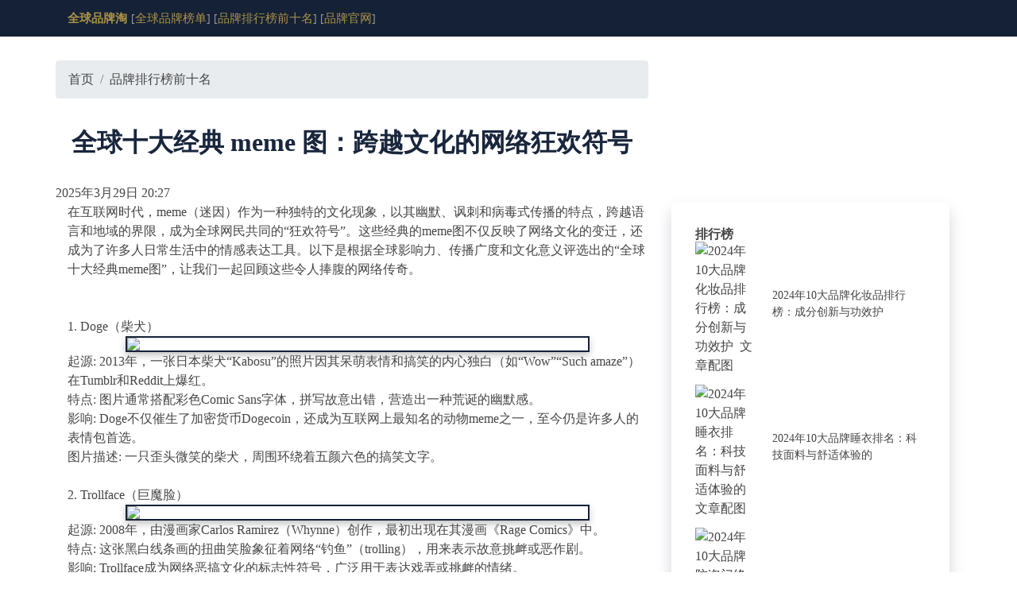

--- FILE ---
content_type: text/html; charset=gbk
request_url: http://www.qqppt.com/index.php/article-316
body_size: 6828
content:
<!DOCTYPE html>
<html lang="zh-CN">
<head>
<meta charset="UTF-8">
<title>全球十大经典 meme 图：跨越文化的网络狂欢符号 - 品牌排行榜前十名 - 全球品牌淘</title>
<meta name="keywords" content="全球十大经典 meme 图：跨越文化的网络狂欢符号,品牌排行榜前十名,全球品牌排行榜" />
    <meta name="description" content="全球十大经典 meme 图：跨越文化的网络狂欢符号详细内容在互联网时代，meme（迷因）作为一种独特的文化现象，以其幽默、讽刺和病毒式传播的特点，跨越语言和地域的界限，成为全球网民共同的“狂欢符号”。这些经典的meme图不仅反映了网络文化的变迁，还成为了许多人日常,尽在元宇宙导航" />
<meta name="viewport" content="width=device-width, initial-scale=1">
<link rel="canonical" href="http://www.qqppt.com/viewnews-21">

<!-- CSS here -->
<link rel="stylesheet" href="http://www.qqppt.com/templates/assets/css/bootstrap.min.css">
<link rel="stylesheet" href="http://www.qqppt.com/templates/assets/css/slick.css">
<link rel="stylesheet" href="http://www.qqppt.com/templates/assets/css/meanmenu.css">
<link rel="stylesheet" href="http://www.qqppt.com/templates/assets/css/backToTop.css">
<link rel="stylesheet" href="http://www.qqppt.com/templates/assets/css/default.css">
<link rel="stylesheet" href="http://www.qqppt.com/templates/assets/css/style.css">

<script type="application/ld+json">
{
  "@context": "http://schema.org",
  "@type": "Article",
  "headline": "全球十大经典 meme 图：跨越文化的网络狂欢符号",
  "author": {
    "@type": "Person",
    "name": "全球品牌淘"
  },
  "publisher": {
    "@type": "Organization",
    "name": "全球品牌淘",
    "logo": {
      "@type": "ImageObject",
      "url": "http://www.qqppt.com/templates/assets/img/logo/logo.png"
    }
  },
  "description": "在互联网时代，meme（迷因）作为一种独特的文化现象，以其幽默、讽刺和病毒式传播的特点，跨越语言和地域的界限，成为全球网民共同的“狂欢符号”。这些经典的meme图不仅反映了网络文化的变迁，还成为了许多人日常"
}
</script>
<script type="application/ld+json">
{
  "@context": "http://schema.org",
  "@type": "BreadcrumbList",
  "itemListElement": [{
    "@type": "ListItem",
    "position": 1,
    "name": "首页",
    "item": "http://www.qqppt.com"
  },{
    "@type": "ListItem",
    "position": 2,
    "name": "品牌排行榜前十名",
    "item": "http://www.qqppt.com/?categoryyuedu-3"
  }
]
}
</script>

<!-- Baidu 主动推送 -->
<script>
(function(){
var bp = document.createElement('script');
var curProtocol = window.location.protocol.split(':')[0];
if (curProtocol === 'https') {
bp.src = 'https://zz.bdstatic.com/linksubmit/push.js';        
}
else {
bp.src = 'http://push.zhanzhang.baidu.com/push.js';
}
var s = document.getElementsByTagName("script")[0];
s.parentNode.insertBefore(bp, s);
})();
</script>
</head>
<body>

<header class="header-area">
  <div class="top-header">
    <div class="container">
      <div class="row align-items-center">
        <div class="col-lg-8 col-md-8">
          <ul class="header-left-content">
           <li><span><a href="http://www.qqppt.com">全球品牌淘</a></span>[<a href="http://www.qqppt.com/category-2">全球品牌榜单</a>] [<a href="http://www.qqppt.com/category-3">品牌排行榜前十名</a>] [<a href="http://www.qqppt.com/category-4">品牌官网</a>]</li>
          </ul>
        </div>
      </div>
    </div>
  </div>
</header>

<main>
    <section class="page__title-area pt-30">
      <div class="container">
        <div class="row">
          <div class="col-xxl-12">
            <!-- SEO优化: 使用<nav>和<ol>实现语义化面包屑导航 -->
            <nav aria-label="breadcrumb">
                <ol class="breadcrumb postbox__meta d-flex">
                    <li class="breadcrumb-item postbox__tag-2"><a href="http://www.qqppt.com">首页</a></li>
                    
 
                    
 
                    
 
                    
 
                    
 
                    
                    <li class="breadcrumb-item postbox__tag-2"><a href="http://www.qqppt.com/index.php/categoryyuedu-3">品牌排行榜前十名</a></li>
                    
 
                    
                </ol>
            </nav>
            <h1 class="page__title">全球十大经典 meme 图：跨越文化的网络狂欢符号</h1>
            <div class="postbox__time pb-20">
                <!-- SEO优化: 使用<time>标签包裹日期 -->
                <span class="postbox__tag-2"><time datetime="2025-03-29T20:27:03+00:00">2025年3月29日 20:27</time></span>
            </div>
          </div>
        </div>
      </div>
    </section>

    <section class="postbox__area pb-120">
      <div class="container">
        <div class="row">
          <!-- SEO优化: 使用<article>标签包裹文章主体内容 -->
          <article class="col-xxl-8 col-xl-8 col-lg-8">
            <div class="blog-details-content">
              <div class="blog-top-content">
                <div class="news-content">
                    <div id="article_body"><div>在互联网时代，meme（迷因）作为一种独特的文化现象，以其幽默、讽刺和病毒式传播的特点，跨越语言和地域的界限，成为全球网民共同的“狂欢符号”。这些经典的meme图不仅反映了网络文化的变迁，还成为了许多人日常生活中的情感表达工具。以下是根据全球影响力、传播广度和文化意义评选出的“全球十大经典meme图”，让我们一起回顾这些令人捧腹的网络传奇。</div><div><br></div><div><br></div><div>1. Doge（柴犬）</div><div style="text-align: center;"><img src="http://www.qqppt.com/datafile/2025/03/1_202503292033151jiz7.png" border="0"></div><div>起源: 2013年，一张日本柴犬“Kabosu”的照片因其呆萌表情和搞笑的内心独白（如“Wow”“Such amaze”）在Tumblr和Reddit上爆红。</div><div>特点: 图片通常搭配彩色Comic Sans字体，拼写故意出错，营造出一种荒诞的幽默感。</div><div>影响: Doge不仅催生了加密货币Dogecoin，还成为互联网上最知名的动物meme之一，至今仍是许多人的表情包首选。</div><div>图片描述: 一只歪头微笑的柴犬，周围环绕着五颜六色的搞笑文字。</div><div><br></div><div>2. Trollface（巨魔脸）</div><div style="text-align: center;"><img src="http://www.qqppt.com/datafile/2025/03/1_202503292033531kbQc.png" border="0"></div><div>起源: 2008年，由漫画家Carlos Ramirez（Whynne）创作，最初出现在其漫画《Rage Comics》中。</div><div>特点: 这张黑白线条画的扭曲笑脸象征着网络“钓鱼”（trolling），用来表示故意挑衅或恶作剧。</div><div>影响: Trollface成为网络恶搞文化的标志性符号，广泛用于表达戏弄或挑衅的情绪。</div><div>图片描述: 一张咧嘴怪笑的黑白脸，眼神狡黠，嘴角上扬到极致。</div><div><br></div><div>3. Pepe the Frog（佩佩蛙）</div><div style="text-align: center;"><img src="http://www.qqppt.com/datafile/2025/03/1_202503292034301POrR.png" border="0"></div><div>起源: 2005年，Matt Furie在其漫画《Boy's Club》中创造了这个绿色青蛙角色，后被4chan用户改编为meme。</div><div>特点: Pepe的表情多变，从悲伤到愤怒再到得意，适应各种情绪表达。</div><div>影响: 尽管因政治争议一度被误解，Pepe仍是meme文化的图腾之一，象征着网络亚文化的复杂性。</div><div>图片描述: 一只绿色青蛙，眯眼微笑或泪流满面，表情夸张。</div><div><br></div><div>4. Distracted Boyfriend（走神男友）</div><div style="text-align: center;"><img src="http://www.qqppt.com/datafile/2025/03/1_2025032920351915acj.png" border="0"></div><div>起源: 2017年，一张由摄影师Antonio Guillem拍摄的库存照片在社交媒体上被赋予搞笑字幕。</div><div>特点: 照片中男友回头看路过的美女，女友愤怒的表情成为无数场景的隐喻模板。</div><div>影响: 这个meme因其通用性被用于描述分心、选择困难等情景，席卷全球。</div><div>图片描述: 一对情侣走路，男友回头看另一女子，女友一脸震惊。</div><div><br></div><div>5. Success Kid（成功宝宝）</div><div style="text-align: center;"><img src="http://www.qqppt.com/datafile/2025/03/1_202503292037061ttpM.png" border="0"></div><div>起源: 2007年，Laney Griner上传了一张她儿子Sammy握拳的照片，象征胜利的表情迅速走红。</div><div>特点: 小宝宝紧握拳头、咬牙切齿的表情被用来表示小胜利或克服困难。</div><div>影响: Success Kid成为积极向上的meme代表，至今仍被广泛引用。</div><div>图片描述: 一个金发婴儿握拳，脸上带着坚定的胜利表情。</div><div><br></div><div>6. Grumpy Cat（不爽猫）</div><div style="text-align: center;"><img src="http://www.qqppt.com/datafile/2025/03/1_202503292037341Zty2.png" border="0"></div><div>起源: 2012年，一只名叫Tardar Sauce的猫因天生不爽的表情在Reddit上爆红。</div><div>特点: 这只猫眯眼皱眉的模样被配上各种抱怨或消极的文字，幽默中透着冷漠。</div><div>影响: Grumpy Cat不仅成为meme明星，还衍生出商品、书籍甚至电影。</div><div>图片描述: 一只白灰相间的猫，皱眉眯眼，满脸写着“烦躁”。</div><div><br></div><div>7. Rickroll（瑞克摇滚）</div><div style="text-align: center;"><img src="http://www.qqppt.com/datafile/2025/03/1_202503292038441i7Ri.png" border="0"></div><div>起源: 2007年，Rick Astley的MV《Never Gonna Give You Up》被用作网络恶作剧，用户被诱导点击链接后意外播放此曲。</div><div>特点: 这不是单纯的图片meme，而是结合视频和“钓鱼”文化的经典案例。</div><div>影响: “Rickrolling”成为互联网恶搞的代名词，至今仍有新变种流传。</div><div>图片描述: Rick Astley在MV中的经典造型，搭配“你被骗了”的暗示。</div><div><br></div><div>8. Crying Jordan（乔丹哭脸）</div><div style="text-align: center;"><img src="http://www.qqppt.com/datafile/2025/03/1_202503292053441kvD6.png" border="0"></div><div>起源: 2009年，迈克尔·乔丹在名人堂演讲时流泪的照片被P图爱好者广泛滥用。</div><div>特点: 这张哭泣的脸被P到各种失败场景中，象征失落或嘲讽。</div><div>影响: 在体育迷和网络文化中，Crying Jordan成为调侃失败的终极武器。</div><div>图片描述: 乔丹泪流满面的脸，常被叠加在其他图片上。</div><div><br></div><div>9. Ermahgerd（我的天）</div><div style="text-align: center;"><img src="http://www.qqppt.com/datafile/2025/03/1_202503292040591kU55.png" border="0"></div><div>起源: 2012年，一张女孩手持《鸡皮疙瘩》书籍、兴奋尖叫的照片被配上故意拼错的“Ermahgerd”标题。</div><div>特点: 夸张的发音和表情用来表达极度兴奋或惊讶。</div><div>影响: 这个meme因其独特的声音模仿和复古感，成为经典搞笑模板。</div><div>图片描述: 一个戴牙套的女孩，手拿书本，表情夸张到扭曲。</div><div><br></div><div>10. Disaster Girl（灾难女孩）</div><div style="text-align: center;"><img src="http://www.qqppt.com/datafile/2025/03/1_202503292042341M7A9.png" border="0"></div><div>起源: 2005年，Dave Roth拍摄了他女儿Zoe站在燃烧房屋前的照片，她诡异的微笑引发热议。</div><div>特点: 小女孩的邪魅笑容被用来表示故意制造混乱或幸灾乐祸。</div><div>影响: Disaster Girl因其反差萌和多用途性，成为meme界的常青树。</div><div>图片描述: 一个四五岁的小女孩微笑站在镜头前，背景是熊熊燃烧的房子。</div><div><br></div><div>结语</div><div>这些经典meme图之所以能跨越文化，成为全球网民的狂欢符号，是因为它们抓住了人类共通的情感——幽默、讽刺、愤怒或喜悦。从Doge的呆萌到Pepe的多变，从Trollface的恶搞到Disaster Girl的暗黑，这些图像不仅是网络文化的缩影，也记录了互联网时代集体记忆的演变。尽管无法在此直接展示图片，但它们早已深深烙印在亿万网民的脑海中。你最喜欢哪一个？欢迎在评论中分享你的meme故事！</div><div><br></div></div>
                    <footer class="article-footer pt-50">
                        <p id="right"><strong>免责声明：</strong><br>本文转载自原作者，版权归其所有。本站仅为信息分享目的，不代表本站立场，亦不构成投资建议。文章内容仅供参考，不保证其真实性、准确性或完整性。 金融市场波动性高，风险较大，价格受多种因素影响。用户应自行评估风险，谨慎决策，本站不对因使用本文信息导致的任何损失负责。 请遵守所在地区法律法规。本文基于2025年3月29日 20:27前公开信息或假设数据，如有变化，请以最新数据为准。转载请注明出处。</p>
                    </footer>
                </div>
              </div>
            </div>
          </article>

          <!-- SEO优化: 使用<aside>标签包裹侧边栏 -->
          <aside class="col-xxl-4 col-xl-4 col-lg-4">
            <div class="blog__sidebar-wrapper ml-30">
              <div class="sidebar__widget sidebar__banner mb-30">
                <!-- SEO优化: 侧边栏标题使用H2 -->
                <h2 class="sidebar__widget-title"><a href="http://www.qqppt.com/category-27" target="_blank" rel="noopener noreferrer">排行榜</a></h2>
                <div class="sidebar__widget-content">
                  <div class="rc__post-wrapper"> 
                     
                    
                    <div class="rc__post d-flex align-items-center">
                      <!-- SEO优化: 为图片添加懒加载、尺寸和描述性alt -->
                      <div class="rc__thumb mr-15"><a href="http://www.qqppt.com/viewnews-30" target="_blank" rel="noopener noreferrer"><img src="http://www.qqppt.com/datafile/2025/03/1_202503310032391kYJu.png" alt="2024年10大品牌化妆品排行榜：成分创新与功效护&nbsp; 文章配图" loading="lazy" width="80" height="60"></a></div>
                      <div class="rc__content"><span class="rc__title"><a href="http://www.qqppt.com/viewnews-30" target="_blank" rel="noopener noreferrer">2024年10大品牌化妆品排行榜：成分创新与功效护&nbsp;</a></span></div>
                    </div>
                    
                    <div class="rc__post d-flex align-items-center">
                      <!-- SEO优化: 为图片添加懒加载、尺寸和描述性alt -->
                      <div class="rc__thumb mr-15"><a href="http://www.qqppt.com/viewnews-29" target="_blank" rel="noopener noreferrer"><img src="http://www.qqppt.com/datafile/2025/03/1_202503310029081S5VV.png" alt="2024年10大品牌睡衣排名：科技面料与舒适体验的&nbsp; 文章配图" loading="lazy" width="80" height="60"></a></div>
                      <div class="rc__content"><span class="rc__title"><a href="http://www.qqppt.com/viewnews-29" target="_blank" rel="noopener noreferrer">2024年10大品牌睡衣排名：科技面料与舒适体验的&nbsp;</a></span></div>
                    </div>
                    
                    <div class="rc__post d-flex align-items-center">
                      <!-- SEO优化: 为图片添加懒加载、尺寸和描述性alt -->
                      <div class="rc__thumb mr-15"><a href="http://www.qqppt.com/viewnews-28" target="_blank" rel="noopener noreferrer"><img src="http://www.qqppt.com/datafile/2025/03/1_202503310026471V9jz.png" alt="2024年10大品牌防盗门终极评测：安全技术与智能&nbsp; 文章配图" loading="lazy" width="80" height="60"></a></div>
                      <div class="rc__content"><span class="rc__title"><a href="http://www.qqppt.com/viewnews-28" target="_blank" rel="noopener noreferrer">2024年10大品牌防盗门终极评测：安全技术与智能&nbsp;</a></span></div>
                    </div>
                    
                    <div class="rc__post d-flex align-items-center">
                      <!-- SEO优化: 为图片添加懒加载、尺寸和描述性alt -->
                      <div class="rc__thumb mr-15"><a href="http://www.qqppt.com/viewnews-27" target="_blank" rel="noopener noreferrer"><img src="http://www.qqppt.com/datafile/2025/03/1_202503310023501766M.png" alt="2024年10大品牌奶粉排行榜：新国标实施后的品质&nbsp; 文章配图" loading="lazy" width="80" height="60"></a></div>
                      <div class="rc__content"><span class="rc__title"><a href="http://www.qqppt.com/viewnews-27" target="_blank" rel="noopener noreferrer">2024年10大品牌奶粉排行榜：新国标实施后的品质&nbsp;</a></span></div>
                    </div>
                    
                    <div class="rc__post d-flex align-items-center">
                      <!-- SEO优化: 为图片添加懒加载、尺寸和描述性alt -->
                      <div class="rc__thumb mr-15"><a href="http://www.qqppt.com/viewnews-26" target="_blank" rel="noopener noreferrer"><img src="http://www.qqppt.com/datafile/2025/03/1_2025033100175517G21.png" alt="2024年10大品牌马桶排名：智能健康监测功能引领&nbsp; 文章配图" loading="lazy" width="80" height="60"></a></div>
                      <div class="rc__content"><span class="rc__title"><a href="http://www.qqppt.com/viewnews-26" target="_blank" rel="noopener noreferrer">2024年10大品牌马桶排名：智能健康监测功能引领&nbsp;</a></span></div>
                    </div>
                    
                    <div class="rc__post d-flex align-items-center">
                      <!-- SEO优化: 为图片添加懒加载、尺寸和描述性alt -->
                      <div class="rc__thumb mr-15"><a href="http://www.qqppt.com/viewnews-24" target="_blank" rel="noopener noreferrer"><img src="http://www.qqppt.com/datafile/2025/03/1_202503310009421poH3.png" alt="2024年10大品牌净水器排名揭晓：反渗透技术迭代&nbsp; 文章配图" loading="lazy" width="80" height="60"></a></div>
                      <div class="rc__content"><span class="rc__title"><a href="http://www.qqppt.com/viewnews-24" target="_blank" rel="noopener noreferrer">2024年10大品牌净水器排名揭晓：反渗透技术迭代&nbsp;</a></span></div>
                    </div>
                    
                    <div class="rc__post d-flex align-items-center">
                      <!-- SEO优化: 为图片添加懒加载、尺寸和描述性alt -->
                      <div class="rc__thumb mr-15"><a href="http://www.qqppt.com/viewnews-23" target="_blank" rel="noopener noreferrer"><img src="http://www.qqppt.com/datafile/2025/03/1_202503310006101EMES.png" alt="2024年10大品牌电动车终极选购指南：续航与智能&nbsp; 文章配图" loading="lazy" width="80" height="60"></a></div>
                      <div class="rc__content"><span class="rc__title"><a href="http://www.qqppt.com/viewnews-23" target="_blank" rel="noopener noreferrer">2024年10大品牌电动车终极选购指南：续航与智能&nbsp;</a></span></div>
                    </div>
                    
                    <div class="rc__post d-flex align-items-center">
                      <!-- SEO优化: 为图片添加懒加载、尺寸和描述性alt -->
                      <div class="rc__thumb mr-15"><a href="http://www.qqppt.com/viewnews-22" target="_blank" rel="noopener noreferrer"><img src="http://www.qqppt.com/datafile/2025/03/1_202503310002391szBC.png" alt="2024年10大品牌地板排名：环保与耐用性成消费新&nbsp; 文章配图" loading="lazy" width="80" height="60"></a></div>
                      <div class="rc__content"><span class="rc__title"><a href="http://www.qqppt.com/viewnews-22" target="_blank" rel="noopener noreferrer">2024年10大品牌地板排名：环保与耐用性成消费新&nbsp;</a></span></div>
                    </div>
                    
                    <div class="rc__post d-flex align-items-center">
                      <!-- SEO优化: 为图片添加懒加载、尺寸和描述性alt -->
                      <div class="rc__thumb mr-15"><a href="http://www.qqppt.com/viewnews-21" target="_blank" rel="noopener noreferrer"><img src="http://www.qqppt.com/datafile/2025/03/1_202503292033151jiz7.png" alt="全球十大经典 meme 图：跨越文化的网络狂欢符号 文章配图" loading="lazy" width="80" height="60"></a></div>
                      <div class="rc__content"><span class="rc__title"><a href="http://www.qqppt.com/viewnews-21" target="_blank" rel="noopener noreferrer">全球十大经典 meme 图：跨越文化的网络狂欢符号</a></span></div>
                    </div>
                    
                    <div class="rc__post d-flex align-items-center">
                      <!-- SEO优化: 为图片添加懒加载、尺寸和描述性alt -->
                      <div class="rc__thumb mr-15"><a href="http://www.qqppt.com/viewnews-20" target="_blank" rel="noopener noreferrer"><img src="http://www.qqppt.com/datafile/2025/03/1_202503292015511MmDF.png" alt="畅享钓鱼乐趣，从认识十大渔具品牌开始 文章配图" loading="lazy" width="80" height="60"></a></div>
                      <div class="rc__content"><span class="rc__title"><a href="http://www.qqppt.com/viewnews-20" target="_blank" rel="noopener noreferrer">畅享钓鱼乐趣，从认识十大渔具品牌开始</a></span></div>
                    </div>
                    
 
                  </div>
                </div>
              </div>
            </div>
          </aside>
        </div>
      </div>
    </section>
</main>
<!-- Start Footer Area -->
<footer class="footer-area bg-color-b pt-70 pb-70">
<div class="container">
<div class="row">
<div class="col-lg-3 col-md-6">
<div class="single-footer-widget single-bg">
<p>全球品牌淘是一个专注于汇聚全球顶尖品牌的专业平台，精选福布斯（Forbes）、红点设计奖（Red Dot Award）、财富（Fortune）、Interbrand、BrandZ、iF 设计奖、Fast Company等奖项与机构评选出的全球品牌排行榜前十名，全球品牌榜单等。无论你是品牌爱好者、设计师还是商业决策者，全球品牌淘都能为你提供最新、最权威的品牌资讯和深度分析，助你发现全球品牌背后的故事与趋势。</p>
</div>
</div>
<div class="col-lg-3 col-md-6">
<div class="single-footer-widget">
<h6>联系我们</h6>
<ul class="address">

<li> <i class="bx bx-envelope"></i> <span>Email:</span> <a href="mailto:maskid@live.cn">hello@qqppt.com</a> </li>
<li class="location"> <i class="bx bx-location-plus"></i> <span>Address:</span> 6890 Blvd, The Bronx, NY 1058 New York, USA </li>
</ul>
</div>
</div>
<div class="col-lg-3 col-md-6">
<div class="single-footer-widget">
<h6>免责声明</h6>
<ul class="import-link">
<p>免责声明：“qqppt.com”的资讯页面文章、图片、音频、视频等稿件均为自媒体人、第三方机构发布或转载。如稿件涉及版权等问题，请与我们联系删除或处理。稿件内容仅为传递更多信息之目的，不代表本网观点，亦不代表本网站赞同其观点或证实其内容的真实性，更不对您的投资构成建议。我们不鼓励任何形式的投资行为、购买使用行为。</p>
</ul>
</div>
</div>
<div class="col-lg-3 col-md-6">
<div class="single-footer-widget">
<h6>友情链接</h6>
<ul class="import-link">
<li> <a class="navbar-brand" href="https://www.baidu.com/s?wd=www.qqppt.com"> <span class="fa fa-skyatlas"></span>全球品牌淘</a></li>
</ul>
</div>
</div>
</div>
</div>
</footer>
<!-- End Footer Area --> 

<!-- Start Copy Right Area -->
<div class="copy-right-area">
<div class="container">
 <p> Copyright &#169; QQPPT 2025 All rights reserved. <a href="http://www.qqppt.com" target="_blank">全球品牌淘</a></p>
</div>
</div>
<!-- End Copy Right Area --> 

<!-- Start Go Top Area -->
<div class="go-top"> <i class="bx bx-chevrons-up"></i> <i class="bx bx-chevrons-up"></i> </div>
<!-- End Go Top Area -->

</footer>

<!-- footer area end --> 
<!-- 迷你导航 --> 
<script src="templates/assets/js/vendor/jquery-3.5.1.min.js"></script> 
<script src="templates/assets/js/jquery.meanmenu.js"></script> 
<script src="templates/assets/js/main.js"></script> 

<!-- 按钮替换图 --> 
<script src="http://www.qqppt.com/js/nofollow2025.js"></script>
<!-- 安全 --> 
<script src="http://www.qqppt.com/js/noad.js"></script>
</body></html><!-- SEO优化: 将脚本移至body结束前并添加defer属性 -->
<script src="http://www.qqppt.com/templates/assets/js/jquery.min.js" defer></script>
<script src="http://www.qqppt.com/templates/assets/js/popper.min.js" defer></script>
<script src="http://www.qqppt.com/templates/assets/js/bootstrap.min.js" defer></script>
<script src="http://www.qqppt.com/templates/assets/js/slick.min.js" defer></script>
<script src="http://www.qqppt.com/templates/assets/js/jquery.meanmenu.js" defer></script>
<script src="http://www.qqppt.com/templates/assets/js/jquery.magnific-popup.min.js" defer></script>
<script src="http://www.qqppt.com/templates/assets/js/custom.js" defer></script>
</body>
</html>

--- FILE ---
content_type: text/html; charset=gbk
request_url: http://www.qqppt.com/index.php/templates/assets/js/jquery.meanmenu.js
body_size: 4649
content:
<!DOCTYPE html>
<html lang="zh-Hans">
<head>
<meta charset="utf-8">

<!-- SEO优化: TDK优化 -->
<title>全球品牌排行榜 - 福布斯/财富500强等全球品牌榜单查询 - 全球品牌淘</title>
<meta name="keywords" content="全球品牌排行榜,品牌榜单,品牌大全,福布斯品牌榜,财富500强,世界品牌排名,全球品牌淘">
<meta name="description" content="全球品牌淘(qqppt.com)是专业的全球品牌排行榜查询平台，为您实时更新福布斯、财富500强、红点设计奖等权威机构发布的顶尖品牌榜单。探索科技、时尚、奢侈品等领域的品牌故事与趋势。">

<meta name="viewport" content="width=device-width, initial-scale=1.0, maximum-scale=1.0, user-scalable=no">

<!-- SEO优化: 添加Canonical标签 -->
<link rel="canonical" href="http://www.qqppt.com/">

<!-- 样式文件 -->
<link rel="stylesheet" href="http://www.qqppt.com/templates/assets/css/bootstrap.min.css">
<link rel="stylesheet" href="http://www.qqppt.com/templates/assets/css/magnific-popup.min.css">
<link rel="stylesheet" href="http://www.qqppt.com/templates/assets/css/date-picker.min.css">
<link rel="stylesheet" href="http://www.qqppt.com/templates/assets/css/style.css">
<link rel="stylesheet" href="http://www.qqppt.com/templates/assets/css/responsive.css">

<!-- SEO优化: 添加安全的JSON-LD结构化数据 -->
<script type="application/ld+json">
{
  "@context": "http://schema.org",
  "@type": "WebSite",
  "name": "全球品牌淘",
  "url": "http://www.qqppt.com/",
  "potentialAction": {
    "@type": "SearchAction",
    "target": "http://www.qqppt.com/search?q=search_term_string",
    "query-input": "required name=search_term_string"
  },
  "publisher": {
    "@type": "Organization",
    "name": "全球品牌淘",
    "logo": {
      "@type": "ImageObject",
      "url": "http://www.qqppt.com/templates/assets/img/logo/logo.png",
      "width": 180,
      "height": 40
    }
  }
}
</script>
</head>

<body>
<header class="header-area">
  <div class="top-header">
    <div class="container">
      <div class="row align-items-center">
        <div class="col-lg-8 col-md-8">
          <ul class="header-left-content">
            <li><span><a href="http://www.qqppt.com">全球品牌淘</a></span>[<a href="http://www.qqppt.com/category-2">全球品牌榜单</a>] [<a href="http://www.qqppt.com/category-3">品牌排行榜前十名</a>] [<a href="http://www.qqppt.com/category-4">品牌官网</a>]</li>
          </ul>
        </div>
        <div class="col-lg-4 col-md-4">
          <div class="header-right-content others-option">
            <ul class="log-in">
              <li><a href="#" onclick="javascript:addFavorite2()">[收藏本站]</a></li>
            </ul>
          </div>
        </div>
      </div>
    </div>
  </div>
</header>

<main>
    <section class="app-downloading-area app-downloading-area-two pt-100 pb-100" aria-labelledby="intro-title">
      <div class="container">
        <div class="row">
          <div class="col-lg-4">
            <div class="app-img-1"><img src="http://www.qqppt.com/images/cover/qqpptbanner.png" alt="全球品牌淘网站介绍" width="370" height="450"></div>
          </div>
          <div class="col-lg-8">
            <div class="app-downloading-content">
              <!-- SEO优化: 首页H1已用于Logo, 此处使用H2 -->
              <h2 id="intro-title" class="tith1">全球品牌淘</h2>
              <p>全球品牌淘是一个专注于汇聚全球顶尖品牌的专业平台，精选福布斯（Forbes）、红点设计奖（Red Dot Award）、财富（Fortune）、Interbrand、BrandZ、奥斯卡、iF 设计奖、Fast Company、Awwwards、TIME 100、Good Design Award、CES 创新奖、世界经济论坛（WEF）、D&AD 等奖项与机构评选出的评选出的全球品牌排行榜前十名，全球品牌榜单等。全球品牌淘覆盖科技、时尚、汽车、奢侈品、设计与创新等多个领域，展示品牌的商业价值、设计美学与创新力。无论你是品牌爱好者、设计师还是商业决策者，全球品牌淘都能为你提供最新、最权威的品牌资讯和深度分析，助你发现全球品牌背后的故事与趋势。</p>
            </div>
          </div>
        </div>
      </div>
    </section>

    <section class="candidates-listing-area ptb-100 bg-color">
      <div class="container">
        <div class="row"> 
          <div class="col-lg-8">
            <section aria-labelledby="company-rank-title">
                <div class="section-title green-title">
                  <span>品牌排行榜</span>
                  <h3 id="company-rank-title">全球评选公司</h3>
                </div>
                <!-- SEO优化: 每个品牌条目使用<article>标签包裹 -->
                <article class="candidates-single-listing">
                  <div class="row align-items-center">
                    <div class="col-lg-2"><div class="hot-jobs-img"><img src="http://www.qqppt.com/images/cover/top1.jpg" alt="人民网 logo" loading="lazy" width="80" height="80"></div></div>
                    <div class="col-lg-8">
                      <div class="candidates-cv-content">
                        <h4>人民网</h4>
                        <ul><li><span>介绍: </span>人民网（People.cn）是中国共产党中央委员会机关报《人民日报》的官方网站，成立于1997年，是中国最具权威性和影响力的新闻门户之一。</li></ul>
                      </div>
                    </div>
                    <div class="col-lg-2"><a href="http://www.people.com.cn/" class="default-btn" target="_blank" rel="nofollow noopener noreferrer">官网</a></div>
                  </div>
                  <span class="featured red">第1名</span>
                </article>
                <article class="candidates-single-listing">
                  <div class="row align-items-center">
                    <div class="col-lg-2"><div class="hot-jobs-img"><img src="http://www.qqppt.com/images/cover/top2.jpg" alt="福布斯 logo" loading="lazy" width="80" height="80"></div></div>
                    <div class="col-lg-8">
                      <div class="candidates-cv-content">
                        <h4>福布斯</h4>
                        <ul><li><span>介绍: </span>福布斯（Forbes）是全球知名的商业媒体品牌，成立于1917年，以报道商业、金融、科技、创业和投资领域的新闻和分析而闻名。</li></ul>
                      </div>
                    </div>
                    <div class="col-lg-2"><a href="https://www.forbes.com/" class="default-btn" target="_blank" rel="nofollow noopener noreferrer">官网</a></div>
                  </div>
                  <span class="featured red">第2名</span>
                </article>
                <!-- ... 其他品牌条目也应使用<article><h4>...</h4></article>结构 ... -->
            </section>

            <section aria-labelledby="top10-rank-title" class="mt-5">
                <div class="section-title green-title">
                  <span>全球品牌榜单</span>
                  <h3 id="top10-rank-title">品牌排行榜前十名</h3>
                </div>
                                
                <article class="candidates-single-listing">
                  <div class="row align-items-center">
                    <div class="hot-jobs-img"><a href="http://www.qqppt.com/viewnews-3" target="_blank" rel="noopener noreferrer"><img src="http://www.qqppt.com/datafile/2025/03/1_2025031301392218FyG.jpg" alt="加密货币十大交易所：介绍、历史背景与官网榜单封面" loading="lazy" width="100" height="70"></a></div>
                    <div class="col-lg-8">
                      <div class="candidates-cv-content"><h4><a href="http://www.qqppt.com/viewnews-3" target="_blank" rel="noopener noreferrer">加密货币十大交易所：介绍、历史背景与官网</a></h4></div>
                    </div>
                  </div>
                </article>
                
                <article class="candidates-single-listing">
                  <div class="row align-items-center">
                    <div class="hot-jobs-img"><a href="http://www.qqppt.com/viewnews-10" target="_blank" rel="noopener noreferrer"><img src="http://www.qqppt.com/datafile/2025/03/1_202503150057001uqUt.png" alt="十大自行车品牌：骑行爱好者的终极指南榜单封面" loading="lazy" width="100" height="70"></a></div>
                    <div class="col-lg-8">
                      <div class="candidates-cv-content"><h4><a href="http://www.qqppt.com/viewnews-10" target="_blank" rel="noopener noreferrer">十大自行车品牌：骑行爱好者的终极指南</a></h4></div>
                    </div>
                  </div>
                </article>
                
                <article class="candidates-single-listing">
                  <div class="row align-items-center">
                    <div class="hot-jobs-img"><a href="http://www.qqppt.com/viewnews-2" target="_blank" rel="noopener noreferrer"><img src="http://www.qqppt.com/datafile/2025/03/1_2025031223155216ya5.jpg" alt="全球汽车品牌前十：历史与背景解析榜单封面" loading="lazy" width="100" height="70"></a></div>
                    <div class="col-lg-8">
                      <div class="candidates-cv-content"><h4><a href="http://www.qqppt.com/viewnews-2" target="_blank" rel="noopener noreferrer">全球汽车品牌前十：历史与背景解析</a></h4></div>
                    </div>
                  </div>
                </article>
                
                <article class="candidates-single-listing">
                  <div class="row align-items-center">
                    <div class="hot-jobs-img"><a href="http://www.qqppt.com/viewnews-6" target="_blank" rel="noopener noreferrer"><img src="http://www.qqppt.com/datafile/2025/03/1_202503130939291J7m8.png" alt="全球票房排行：电影史上的巅峰之作榜单封面" loading="lazy" width="100" height="70"></a></div>
                    <div class="col-lg-8">
                      <div class="candidates-cv-content"><h4><a href="http://www.qqppt.com/viewnews-6" target="_blank" rel="noopener noreferrer">全球票房排行：电影史上的巅峰之作</a></h4></div>
                    </div>
                  </div>
                </article>
                
                <article class="candidates-single-listing">
                  <div class="row align-items-center">
                    <div class="hot-jobs-img"><a href="http://www.qqppt.com/viewnews-1" target="_blank" rel="noopener noreferrer"><img src="http://www.qqppt.com/datafile/2025/03/1_202503121944511lO00.jpg" alt="全球奢侈品牌前10：历史与背景解析榜单封面" loading="lazy" width="100" height="70"></a></div>
                    <div class="col-lg-8">
                      <div class="candidates-cv-content"><h4><a href="http://www.qqppt.com/viewnews-1" target="_blank" rel="noopener noreferrer">全球奢侈品牌前10：历史与背景解析</a></h4></div>
                    </div>
                  </div>
                </article>
                
 
            </section>
          </div>
          
          <aside class="col-xxl-4 col-xl-4 col-lg-4">
            <div class="blog__sidebar-wrapper ml-30">
              <div class="sidebar__widget sidebar__banner mb-30">
                <h3 class="sidebar__widget-title"><a href="http://www.qqppt.com/category-27" target="_blank" rel="noopener noreferrer">最新更新</a></h3>
                <div class="sidebar__widget-content">
                  <div class="rc__post-wrapper"> 
                     
                    
                    <div class="rc__post d-flex align-items-center">
                      <div class="rc__thumb mr-15"><a href="http://www.qqppt.com/viewnews-30" target="_blank" rel="noopener noreferrer"><img src="http://www.qqppt.com/datafile/2025/03/1_202503310032391kYJu.png" alt="2024年10大品牌化妆品排行榜：成分创新与功效护&nbsp;文章配图" loading="lazy" width="80" height="60"></a></div>
                      <div class="rc__content"><span class="rc__title"><a href="http://www.qqppt.com/viewnews-30" target="_blank" rel="noopener noreferrer">2024年10大品牌化妆品排行榜：成分创新与功效护&nbsp;</a></span></div>
                    </div>
                    
                    <div class="rc__post d-flex align-items-center">
                      <div class="rc__thumb mr-15"><a href="http://www.qqppt.com/viewnews-29" target="_blank" rel="noopener noreferrer"><img src="http://www.qqppt.com/datafile/2025/03/1_202503310029081S5VV.png" alt="2024年10大品牌睡衣排名：科技面料与舒适体验的&nbsp;文章配图" loading="lazy" width="80" height="60"></a></div>
                      <div class="rc__content"><span class="rc__title"><a href="http://www.qqppt.com/viewnews-29" target="_blank" rel="noopener noreferrer">2024年10大品牌睡衣排名：科技面料与舒适体验的&nbsp;</a></span></div>
                    </div>
                    
                    <div class="rc__post d-flex align-items-center">
                      <div class="rc__thumb mr-15"><a href="http://www.qqppt.com/viewnews-28" target="_blank" rel="noopener noreferrer"><img src="http://www.qqppt.com/datafile/2025/03/1_202503310026471V9jz.png" alt="2024年10大品牌防盗门终极评测：安全技术与智能&nbsp;文章配图" loading="lazy" width="80" height="60"></a></div>
                      <div class="rc__content"><span class="rc__title"><a href="http://www.qqppt.com/viewnews-28" target="_blank" rel="noopener noreferrer">2024年10大品牌防盗门终极评测：安全技术与智能&nbsp;</a></span></div>
                    </div>
                    
                    <div class="rc__post d-flex align-items-center">
                      <div class="rc__thumb mr-15"><a href="http://www.qqppt.com/viewnews-27" target="_blank" rel="noopener noreferrer"><img src="http://www.qqppt.com/datafile/2025/03/1_202503310023501766M.png" alt="2024年10大品牌奶粉排行榜：新国标实施后的品质&nbsp;文章配图" loading="lazy" width="80" height="60"></a></div>
                      <div class="rc__content"><span class="rc__title"><a href="http://www.qqppt.com/viewnews-27" target="_blank" rel="noopener noreferrer">2024年10大品牌奶粉排行榜：新国标实施后的品质&nbsp;</a></span></div>
                    </div>
                    
                    <div class="rc__post d-flex align-items-center">
                      <div class="rc__thumb mr-15"><a href="http://www.qqppt.com/viewnews-26" target="_blank" rel="noopener noreferrer"><img src="http://www.qqppt.com/datafile/2025/03/1_2025033100175517G21.png" alt="2024年10大品牌马桶排名：智能健康监测功能引领&nbsp;文章配图" loading="lazy" width="80" height="60"></a></div>
                      <div class="rc__content"><span class="rc__title"><a href="http://www.qqppt.com/viewnews-26" target="_blank" rel="noopener noreferrer">2024年10大品牌马桶排名：智能健康监测功能引领&nbsp;</a></span></div>
                    </div>
                    
                    <div class="rc__post d-flex align-items-center">
                      <div class="rc__thumb mr-15"><a href="http://www.qqppt.com/viewnews-25" target="_blank" rel="noopener noreferrer"><img src="http://www.qqppt.com/datafile/2025/03/1_202503310013521AznS.png" alt="2024年10大品牌电动车排行榜前十名有哪些？最新&nbsp;文章配图" loading="lazy" width="80" height="60"></a></div>
                      <div class="rc__content"><span class="rc__title"><a href="http://www.qqppt.com/viewnews-25" target="_blank" rel="noopener noreferrer">2024年10大品牌电动车排行榜前十名有哪些？最新&nbsp;</a></span></div>
                    </div>
                    
                    <div class="rc__post d-flex align-items-center">
                      <div class="rc__thumb mr-15"><a href="http://www.qqppt.com/viewnews-24" target="_blank" rel="noopener noreferrer"><img src="http://www.qqppt.com/datafile/2025/03/1_202503310009421poH3.png" alt="2024年10大品牌净水器排名揭晓：反渗透技术迭代&nbsp;文章配图" loading="lazy" width="80" height="60"></a></div>
                      <div class="rc__content"><span class="rc__title"><a href="http://www.qqppt.com/viewnews-24" target="_blank" rel="noopener noreferrer">2024年10大品牌净水器排名揭晓：反渗透技术迭代&nbsp;</a></span></div>
                    </div>
                    
                    <div class="rc__post d-flex align-items-center">
                      <div class="rc__thumb mr-15"><a href="http://www.qqppt.com/viewnews-23" target="_blank" rel="noopener noreferrer"><img src="http://www.qqppt.com/datafile/2025/03/1_202503310006101EMES.png" alt="2024年10大品牌电动车终极选购指南：续航与智能&nbsp;文章配图" loading="lazy" width="80" height="60"></a></div>
                      <div class="rc__content"><span class="rc__title"><a href="http://www.qqppt.com/viewnews-23" target="_blank" rel="noopener noreferrer">2024年10大品牌电动车终极选购指南：续航与智能&nbsp;</a></span></div>
                    </div>
                    
                    <div class="rc__post d-flex align-items-center">
                      <div class="rc__thumb mr-15"><a href="http://www.qqppt.com/viewnews-22" target="_blank" rel="noopener noreferrer"><img src="http://www.qqppt.com/datafile/2025/03/1_202503310002391szBC.png" alt="2024年10大品牌地板排名：环保与耐用性成消费新&nbsp;文章配图" loading="lazy" width="80" height="60"></a></div>
                      <div class="rc__content"><span class="rc__title"><a href="http://www.qqppt.com/viewnews-22" target="_blank" rel="noopener noreferrer">2024年10大品牌地板排名：环保与耐用性成消费新&nbsp;</a></span></div>
                    </div>
                    
                    <div class="rc__post d-flex align-items-center">
                      <div class="rc__thumb mr-15"><a href="http://www.qqppt.com/viewnews-21" target="_blank" rel="noopener noreferrer"><img src="http://www.qqppt.com/datafile/2025/03/1_202503292033151jiz7.png" alt="全球十大经典 meme 图：跨越文化的网络狂欢符号文章配图" loading="lazy" width="80" height="60"></a></div>
                      <div class="rc__content"><span class="rc__title"><a href="http://www.qqppt.com/viewnews-21" target="_blank" rel="noopener noreferrer">全球十大经典 meme 图：跨越文化的网络狂欢符号</a></span></div>
                    </div>
                    
 
                  </div>
                </div>
              </div>
              <div class="sidebar__widget sidebar__banner mb-30">
                <h3 class="sidebar__widget-title"><a href="http://www.qqppt.com/category-27" target="_blank" rel="noopener noreferrer">一周热门</a></h3>
                <div class="sidebar__widget-content">
                  <div class="rc__post-wrapper"> 
                     
                    
 
                  </div>
                </div>
              </div>
              <div class="sidebar__widget sidebar__banner mb-30">
                <h3 class="sidebar__widget-title"><a href="http://www.qqppt.com/category-27" target="_blank" rel="noopener noreferrer">全站热门</a></h3>
                <div class="sidebar__widget-content">
                  <div class="rc__post-wrapper"> 
                     
                    
                    <div class="rc__post d-flex align-items-center">
                      <div class="rc__thumb mr-15"><a href="http://www.qqppt.com/viewnews-3" target="_blank" rel="noopener noreferrer"><img src="http://www.qqppt.com/datafile/2025/03/1_2025031301392218FyG.jpg" alt="加密货币十大交易所：介绍、历史背景与官网文章配图" loading="lazy" width="80" height="60"></a></div>
                      <div class="rc__content"><span class="rc__title"><a href="http://www.qqppt.com/viewnews-3" target="_blank" rel="noopener noreferrer">加密货币十大交易所：介绍、历史背景与官网</a></span></div>
                    </div>
                    
                    <div class="rc__post d-flex align-items-center">
                      <div class="rc__thumb mr-15"><a href="http://www.qqppt.com/viewnews-10" target="_blank" rel="noopener noreferrer"><img src="http://www.qqppt.com/datafile/2025/03/1_202503150057001uqUt.png" alt="十大自行车品牌：骑行爱好者的终极指南文章配图" loading="lazy" width="80" height="60"></a></div>
                      <div class="rc__content"><span class="rc__title"><a href="http://www.qqppt.com/viewnews-10" target="_blank" rel="noopener noreferrer">十大自行车品牌：骑行爱好者的终极指南</a></span></div>
                    </div>
                    
                    <div class="rc__post d-flex align-items-center">
                      <div class="rc__thumb mr-15"><a href="http://www.qqppt.com/viewnews-2" target="_blank" rel="noopener noreferrer"><img src="http://www.qqppt.com/datafile/2025/03/1_2025031223155216ya5.jpg" alt="全球汽车品牌前十：历史与背景解析文章配图" loading="lazy" width="80" height="60"></a></div>
                      <div class="rc__content"><span class="rc__title"><a href="http://www.qqppt.com/viewnews-2" target="_blank" rel="noopener noreferrer">全球汽车品牌前十：历史与背景解析</a></span></div>
                    </div>
                    
                    <div class="rc__post d-flex align-items-center">
                      <div class="rc__thumb mr-15"><a href="http://www.qqppt.com/viewnews-6" target="_blank" rel="noopener noreferrer"><img src="http://www.qqppt.com/datafile/2025/03/1_202503130939291J7m8.png" alt="全球票房排行：电影史上的巅峰之作文章配图" loading="lazy" width="80" height="60"></a></div>
                      <div class="rc__content"><span class="rc__title"><a href="http://www.qqppt.com/viewnews-6" target="_blank" rel="noopener noreferrer">全球票房排行：电影史上的巅峰之作</a></span></div>
                    </div>
                    
                    <div class="rc__post d-flex align-items-center">
                      <div class="rc__thumb mr-15"><a href="http://www.qqppt.com/viewnews-1" target="_blank" rel="noopener noreferrer"><img src="http://www.qqppt.com/datafile/2025/03/1_202503121944511lO00.jpg" alt="全球奢侈品牌前10：历史与背景解析文章配图" loading="lazy" width="80" height="60"></a></div>
                      <div class="rc__content"><span class="rc__title"><a href="http://www.qqppt.com/viewnews-1" target="_blank" rel="noopener noreferrer">全球奢侈品牌前10：历史与背景解析</a></span></div>
                    </div>
                    
                    <div class="rc__post d-flex align-items-center">
                      <div class="rc__thumb mr-15"><a href="http://www.qqppt.com/viewnews-30" target="_blank" rel="noopener noreferrer"><img src="http://www.qqppt.com/datafile/2025/03/1_202503310032391kYJu.png" alt="2024年10大品牌化妆品排行榜：成分创新与功效护&nbsp;文章配图" loading="lazy" width="80" height="60"></a></div>
                      <div class="rc__content"><span class="rc__title"><a href="http://www.qqppt.com/viewnews-30" target="_blank" rel="noopener noreferrer">2024年10大品牌化妆品排行榜：成分创新与功效护&nbsp;</a></span></div>
                    </div>
                    
                    <div class="rc__post d-flex align-items-center">
                      <div class="rc__thumb mr-15"><a href="http://www.qqppt.com/viewnews-27" target="_blank" rel="noopener noreferrer"><img src="http://www.qqppt.com/datafile/2025/03/1_202503310023501766M.png" alt="2024年10大品牌奶粉排行榜：新国标实施后的品质&nbsp;文章配图" loading="lazy" width="80" height="60"></a></div>
                      <div class="rc__content"><span class="rc__title"><a href="http://www.qqppt.com/viewnews-27" target="_blank" rel="noopener noreferrer">2024年10大品牌奶粉排行榜：新国标实施后的品质&nbsp;</a></span></div>
                    </div>
                    
                    <div class="rc__post d-flex align-items-center">
                      <div class="rc__thumb mr-15"><a href="http://www.qqppt.com/viewnews-9" target="_blank" rel="noopener noreferrer"><img src="http://www.qqppt.com/datafile/2025/03/1_202503132159111ngbM.png" alt="2025年人工智能十大AI产品文章配图" loading="lazy" width="80" height="60"></a></div>
                      <div class="rc__content"><span class="rc__title"><a href="http://www.qqppt.com/viewnews-9" target="_blank" rel="noopener noreferrer">2025年人工智能十大AI产品</a></span></div>
                    </div>
                    
                    <div class="rc__post d-flex align-items-center">
                      <div class="rc__thumb mr-15"><a href="http://www.qqppt.com/viewnews-29" target="_blank" rel="noopener noreferrer"><img src="http://www.qqppt.com/datafile/2025/03/1_202503310029081S5VV.png" alt="2024年10大品牌睡衣排名：科技面料与舒适体验的&nbsp;文章配图" loading="lazy" width="80" height="60"></a></div>
                      <div class="rc__content"><span class="rc__title"><a href="http://www.qqppt.com/viewnews-29" target="_blank" rel="noopener noreferrer">2024年10大品牌睡衣排名：科技面料与舒适体验的&nbsp;</a></span></div>
                    </div>
                    
                    <div class="rc__post d-flex align-items-center">
                      <div class="rc__thumb mr-15"><a href="http://www.qqppt.com/viewnews-28" target="_blank" rel="noopener noreferrer"><img src="http://www.qqppt.com/datafile/2025/03/1_202503310026471V9jz.png" alt="2024年10大品牌防盗门终极评测：安全技术与智能&nbsp;文章配图" loading="lazy" width="80" height="60"></a></div>
                      <div class="rc__content"><span class="rc__title"><a href="http://www.qqppt.com/viewnews-28" target="_blank" rel="noopener noreferrer">2024年10大品牌防盗门终极评测：安全技术与智能&nbsp;</a></span></div>
                    </div>
                    
 
                  </div>
                </div>
              </div>
            </div>
          </aside>
        </div>
      </div>
    </section>
</main>

<footer class="footer-area bg-color-b pt-70 pb-70">
  <div class="container">
    <div class="row"> 
      <div class="col-lg-3 col-md-6">
        <div class="single-footer-widget single-bg">
          <p>全球品牌淘是一个专注于汇聚全球顶尖品牌的专业平台，精选福布斯（Forbes）、红点设计奖（Red Dot Award）、财富（Fortune）等权威机构评选出的全球品牌排行榜前十名和品牌榜单。</p>
        </div>
      </div>
      <div class="col-lg-3 col-md-6">
        <div class="single-footer-widget">
          <h6>联系我们</h6>
          <ul class="address">
            <li><i class="bx bx-envelope"></i><span>Email:</span> <a href="mailto:hello@qqppt.com">hello@qqppt.com</a></li>
            <li class="location"><i class="bx bx-location-plus"></i><span>Address:</span> 6890 Blvd, The Bronx, NY 1058 New York, USA</li>
          </ul>
        </div>
      </div>
      <div class="col-lg-3 col-md-6">
        <div class="single-footer-widget">
          <h6>免责声明</h6>
          <p>本站资讯及榜单数据均来自第三方机构发布或转载，仅为传递信息之目的，不构成任何建议。如稿件涉及版权问题，请与我们联系。</p>
        </div>
      </div>
      <div class="col-lg-3 col-md-6">
        <div class="single-footer-widget">
          <h6>友情链接</h6>
          <ul class="import-link">
            <li><a href="https://www.baidu.com/s?wd=www.qqppt.com" target="_blank" rel="noopener noreferrer">全球品牌淘</a></li>
            <li><a href="http://www.kdmoney.com" target="_blank" rel="noopener noreferrer">今日金价</a></li>
            <li><a href="http://www.yitb.com" target="_blank" rel="noopener noreferrer">元宇宙官网</a></li>
          </ul>
        </div>
      </div>
    </div>
  </div>
</footer>

<div class="copy-right-area">
  <div class="container">
    <p>Copyright &#169; QQPPT 2025 All rights reserved. <a href="http://www.qqppt.com" target="_blank" rel="noopener noreferrer">全球品牌淘</a> 网站备案编号： <a href="https://beian.miit.gov.cn/" target="_blank" rel="noopener noreferrer">京ICP备19001615号</a></p>
  </div>
</div>

<div class="go-top"><i class="bx bx-chevrons-up"></i><i class="bx bx-chevrons-up"></i></div>

<!-- SEO优化: 将脚本移至body结束前并添加defer属性 -->
<script src="http://www.qqppt.com/templates/assets/js/jquery.min.js" defer></script> 
<script src="http://www.qqppt.com/templates/assets/js/popper.min.js" defer></script> 
<script src="http://www.qqppt.com/templates/assets/js/bootstrap.min.js" defer></script> 
<script src="http://www.qqppt.com/templates/assets/js/magnific-popup.min.js" defer></script> 
<script src="http://www.qqppt.com/templates/assets/js/custom.js" defer></script> 
<script src="http://www.qqppt.com/templates/assets/js/public.js" defer></script>

</body>
</html>

--- FILE ---
content_type: text/html; charset=gbk
request_url: http://www.qqppt.com/templates/assets/js/jquery.meanmenu.js
body_size: 4649
content:
<!DOCTYPE html>
<html lang="zh-Hans">
<head>
<meta charset="utf-8">

<!-- SEO优化: TDK优化 -->
<title>全球品牌排行榜 - 福布斯/财富500强等全球品牌榜单查询 - 全球品牌淘</title>
<meta name="keywords" content="全球品牌排行榜,品牌榜单,品牌大全,福布斯品牌榜,财富500强,世界品牌排名,全球品牌淘">
<meta name="description" content="全球品牌淘(qqppt.com)是专业的全球品牌排行榜查询平台，为您实时更新福布斯、财富500强、红点设计奖等权威机构发布的顶尖品牌榜单。探索科技、时尚、奢侈品等领域的品牌故事与趋势。">

<meta name="viewport" content="width=device-width, initial-scale=1.0, maximum-scale=1.0, user-scalable=no">

<!-- SEO优化: 添加Canonical标签 -->
<link rel="canonical" href="http://www.qqppt.com/">

<!-- 样式文件 -->
<link rel="stylesheet" href="http://www.qqppt.com/templates/assets/css/bootstrap.min.css">
<link rel="stylesheet" href="http://www.qqppt.com/templates/assets/css/magnific-popup.min.css">
<link rel="stylesheet" href="http://www.qqppt.com/templates/assets/css/date-picker.min.css">
<link rel="stylesheet" href="http://www.qqppt.com/templates/assets/css/style.css">
<link rel="stylesheet" href="http://www.qqppt.com/templates/assets/css/responsive.css">

<!-- SEO优化: 添加安全的JSON-LD结构化数据 -->
<script type="application/ld+json">
{
  "@context": "http://schema.org",
  "@type": "WebSite",
  "name": "全球品牌淘",
  "url": "http://www.qqppt.com/",
  "potentialAction": {
    "@type": "SearchAction",
    "target": "http://www.qqppt.com/search?q=search_term_string",
    "query-input": "required name=search_term_string"
  },
  "publisher": {
    "@type": "Organization",
    "name": "全球品牌淘",
    "logo": {
      "@type": "ImageObject",
      "url": "http://www.qqppt.com/templates/assets/img/logo/logo.png",
      "width": 180,
      "height": 40
    }
  }
}
</script>
</head>

<body>
<header class="header-area">
  <div class="top-header">
    <div class="container">
      <div class="row align-items-center">
        <div class="col-lg-8 col-md-8">
          <ul class="header-left-content">
            <li><span><a href="http://www.qqppt.com">全球品牌淘</a></span>[<a href="http://www.qqppt.com/category-2">全球品牌榜单</a>] [<a href="http://www.qqppt.com/category-3">品牌排行榜前十名</a>] [<a href="http://www.qqppt.com/category-4">品牌官网</a>]</li>
          </ul>
        </div>
        <div class="col-lg-4 col-md-4">
          <div class="header-right-content others-option">
            <ul class="log-in">
              <li><a href="#" onclick="javascript:addFavorite2()">[收藏本站]</a></li>
            </ul>
          </div>
        </div>
      </div>
    </div>
  </div>
</header>

<main>
    <section class="app-downloading-area app-downloading-area-two pt-100 pb-100" aria-labelledby="intro-title">
      <div class="container">
        <div class="row">
          <div class="col-lg-4">
            <div class="app-img-1"><img src="http://www.qqppt.com/images/cover/qqpptbanner.png" alt="全球品牌淘网站介绍" width="370" height="450"></div>
          </div>
          <div class="col-lg-8">
            <div class="app-downloading-content">
              <!-- SEO优化: 首页H1已用于Logo, 此处使用H2 -->
              <h2 id="intro-title" class="tith1">全球品牌淘</h2>
              <p>全球品牌淘是一个专注于汇聚全球顶尖品牌的专业平台，精选福布斯（Forbes）、红点设计奖（Red Dot Award）、财富（Fortune）、Interbrand、BrandZ、奥斯卡、iF 设计奖、Fast Company、Awwwards、TIME 100、Good Design Award、CES 创新奖、世界经济论坛（WEF）、D&AD 等奖项与机构评选出的评选出的全球品牌排行榜前十名，全球品牌榜单等。全球品牌淘覆盖科技、时尚、汽车、奢侈品、设计与创新等多个领域，展示品牌的商业价值、设计美学与创新力。无论你是品牌爱好者、设计师还是商业决策者，全球品牌淘都能为你提供最新、最权威的品牌资讯和深度分析，助你发现全球品牌背后的故事与趋势。</p>
            </div>
          </div>
        </div>
      </div>
    </section>

    <section class="candidates-listing-area ptb-100 bg-color">
      <div class="container">
        <div class="row"> 
          <div class="col-lg-8">
            <section aria-labelledby="company-rank-title">
                <div class="section-title green-title">
                  <span>品牌排行榜</span>
                  <h3 id="company-rank-title">全球评选公司</h3>
                </div>
                <!-- SEO优化: 每个品牌条目使用<article>标签包裹 -->
                <article class="candidates-single-listing">
                  <div class="row align-items-center">
                    <div class="col-lg-2"><div class="hot-jobs-img"><img src="http://www.qqppt.com/images/cover/top1.jpg" alt="人民网 logo" loading="lazy" width="80" height="80"></div></div>
                    <div class="col-lg-8">
                      <div class="candidates-cv-content">
                        <h4>人民网</h4>
                        <ul><li><span>介绍: </span>人民网（People.cn）是中国共产党中央委员会机关报《人民日报》的官方网站，成立于1997年，是中国最具权威性和影响力的新闻门户之一。</li></ul>
                      </div>
                    </div>
                    <div class="col-lg-2"><a href="http://www.people.com.cn/" class="default-btn" target="_blank" rel="nofollow noopener noreferrer">官网</a></div>
                  </div>
                  <span class="featured red">第1名</span>
                </article>
                <article class="candidates-single-listing">
                  <div class="row align-items-center">
                    <div class="col-lg-2"><div class="hot-jobs-img"><img src="http://www.qqppt.com/images/cover/top2.jpg" alt="福布斯 logo" loading="lazy" width="80" height="80"></div></div>
                    <div class="col-lg-8">
                      <div class="candidates-cv-content">
                        <h4>福布斯</h4>
                        <ul><li><span>介绍: </span>福布斯（Forbes）是全球知名的商业媒体品牌，成立于1917年，以报道商业、金融、科技、创业和投资领域的新闻和分析而闻名。</li></ul>
                      </div>
                    </div>
                    <div class="col-lg-2"><a href="https://www.forbes.com/" class="default-btn" target="_blank" rel="nofollow noopener noreferrer">官网</a></div>
                  </div>
                  <span class="featured red">第2名</span>
                </article>
                <!-- ... 其他品牌条目也应使用<article><h4>...</h4></article>结构 ... -->
            </section>

            <section aria-labelledby="top10-rank-title" class="mt-5">
                <div class="section-title green-title">
                  <span>全球品牌榜单</span>
                  <h3 id="top10-rank-title">品牌排行榜前十名</h3>
                </div>
                                
                <article class="candidates-single-listing">
                  <div class="row align-items-center">
                    <div class="hot-jobs-img"><a href="http://www.qqppt.com/viewnews-3" target="_blank" rel="noopener noreferrer"><img src="http://www.qqppt.com/datafile/2025/03/1_2025031301392218FyG.jpg" alt="加密货币十大交易所：介绍、历史背景与官网榜单封面" loading="lazy" width="100" height="70"></a></div>
                    <div class="col-lg-8">
                      <div class="candidates-cv-content"><h4><a href="http://www.qqppt.com/viewnews-3" target="_blank" rel="noopener noreferrer">加密货币十大交易所：介绍、历史背景与官网</a></h4></div>
                    </div>
                  </div>
                </article>
                
                <article class="candidates-single-listing">
                  <div class="row align-items-center">
                    <div class="hot-jobs-img"><a href="http://www.qqppt.com/viewnews-10" target="_blank" rel="noopener noreferrer"><img src="http://www.qqppt.com/datafile/2025/03/1_202503150057001uqUt.png" alt="十大自行车品牌：骑行爱好者的终极指南榜单封面" loading="lazy" width="100" height="70"></a></div>
                    <div class="col-lg-8">
                      <div class="candidates-cv-content"><h4><a href="http://www.qqppt.com/viewnews-10" target="_blank" rel="noopener noreferrer">十大自行车品牌：骑行爱好者的终极指南</a></h4></div>
                    </div>
                  </div>
                </article>
                
                <article class="candidates-single-listing">
                  <div class="row align-items-center">
                    <div class="hot-jobs-img"><a href="http://www.qqppt.com/viewnews-2" target="_blank" rel="noopener noreferrer"><img src="http://www.qqppt.com/datafile/2025/03/1_2025031223155216ya5.jpg" alt="全球汽车品牌前十：历史与背景解析榜单封面" loading="lazy" width="100" height="70"></a></div>
                    <div class="col-lg-8">
                      <div class="candidates-cv-content"><h4><a href="http://www.qqppt.com/viewnews-2" target="_blank" rel="noopener noreferrer">全球汽车品牌前十：历史与背景解析</a></h4></div>
                    </div>
                  </div>
                </article>
                
                <article class="candidates-single-listing">
                  <div class="row align-items-center">
                    <div class="hot-jobs-img"><a href="http://www.qqppt.com/viewnews-6" target="_blank" rel="noopener noreferrer"><img src="http://www.qqppt.com/datafile/2025/03/1_202503130939291J7m8.png" alt="全球票房排行：电影史上的巅峰之作榜单封面" loading="lazy" width="100" height="70"></a></div>
                    <div class="col-lg-8">
                      <div class="candidates-cv-content"><h4><a href="http://www.qqppt.com/viewnews-6" target="_blank" rel="noopener noreferrer">全球票房排行：电影史上的巅峰之作</a></h4></div>
                    </div>
                  </div>
                </article>
                
                <article class="candidates-single-listing">
                  <div class="row align-items-center">
                    <div class="hot-jobs-img"><a href="http://www.qqppt.com/viewnews-1" target="_blank" rel="noopener noreferrer"><img src="http://www.qqppt.com/datafile/2025/03/1_202503121944511lO00.jpg" alt="全球奢侈品牌前10：历史与背景解析榜单封面" loading="lazy" width="100" height="70"></a></div>
                    <div class="col-lg-8">
                      <div class="candidates-cv-content"><h4><a href="http://www.qqppt.com/viewnews-1" target="_blank" rel="noopener noreferrer">全球奢侈品牌前10：历史与背景解析</a></h4></div>
                    </div>
                  </div>
                </article>
                
 
            </section>
          </div>
          
          <aside class="col-xxl-4 col-xl-4 col-lg-4">
            <div class="blog__sidebar-wrapper ml-30">
              <div class="sidebar__widget sidebar__banner mb-30">
                <h3 class="sidebar__widget-title"><a href="http://www.qqppt.com/category-27" target="_blank" rel="noopener noreferrer">最新更新</a></h3>
                <div class="sidebar__widget-content">
                  <div class="rc__post-wrapper"> 
                     
                    
                    <div class="rc__post d-flex align-items-center">
                      <div class="rc__thumb mr-15"><a href="http://www.qqppt.com/viewnews-30" target="_blank" rel="noopener noreferrer"><img src="http://www.qqppt.com/datafile/2025/03/1_202503310032391kYJu.png" alt="2024年10大品牌化妆品排行榜：成分创新与功效护&nbsp;文章配图" loading="lazy" width="80" height="60"></a></div>
                      <div class="rc__content"><span class="rc__title"><a href="http://www.qqppt.com/viewnews-30" target="_blank" rel="noopener noreferrer">2024年10大品牌化妆品排行榜：成分创新与功效护&nbsp;</a></span></div>
                    </div>
                    
                    <div class="rc__post d-flex align-items-center">
                      <div class="rc__thumb mr-15"><a href="http://www.qqppt.com/viewnews-29" target="_blank" rel="noopener noreferrer"><img src="http://www.qqppt.com/datafile/2025/03/1_202503310029081S5VV.png" alt="2024年10大品牌睡衣排名：科技面料与舒适体验的&nbsp;文章配图" loading="lazy" width="80" height="60"></a></div>
                      <div class="rc__content"><span class="rc__title"><a href="http://www.qqppt.com/viewnews-29" target="_blank" rel="noopener noreferrer">2024年10大品牌睡衣排名：科技面料与舒适体验的&nbsp;</a></span></div>
                    </div>
                    
                    <div class="rc__post d-flex align-items-center">
                      <div class="rc__thumb mr-15"><a href="http://www.qqppt.com/viewnews-28" target="_blank" rel="noopener noreferrer"><img src="http://www.qqppt.com/datafile/2025/03/1_202503310026471V9jz.png" alt="2024年10大品牌防盗门终极评测：安全技术与智能&nbsp;文章配图" loading="lazy" width="80" height="60"></a></div>
                      <div class="rc__content"><span class="rc__title"><a href="http://www.qqppt.com/viewnews-28" target="_blank" rel="noopener noreferrer">2024年10大品牌防盗门终极评测：安全技术与智能&nbsp;</a></span></div>
                    </div>
                    
                    <div class="rc__post d-flex align-items-center">
                      <div class="rc__thumb mr-15"><a href="http://www.qqppt.com/viewnews-27" target="_blank" rel="noopener noreferrer"><img src="http://www.qqppt.com/datafile/2025/03/1_202503310023501766M.png" alt="2024年10大品牌奶粉排行榜：新国标实施后的品质&nbsp;文章配图" loading="lazy" width="80" height="60"></a></div>
                      <div class="rc__content"><span class="rc__title"><a href="http://www.qqppt.com/viewnews-27" target="_blank" rel="noopener noreferrer">2024年10大品牌奶粉排行榜：新国标实施后的品质&nbsp;</a></span></div>
                    </div>
                    
                    <div class="rc__post d-flex align-items-center">
                      <div class="rc__thumb mr-15"><a href="http://www.qqppt.com/viewnews-26" target="_blank" rel="noopener noreferrer"><img src="http://www.qqppt.com/datafile/2025/03/1_2025033100175517G21.png" alt="2024年10大品牌马桶排名：智能健康监测功能引领&nbsp;文章配图" loading="lazy" width="80" height="60"></a></div>
                      <div class="rc__content"><span class="rc__title"><a href="http://www.qqppt.com/viewnews-26" target="_blank" rel="noopener noreferrer">2024年10大品牌马桶排名：智能健康监测功能引领&nbsp;</a></span></div>
                    </div>
                    
                    <div class="rc__post d-flex align-items-center">
                      <div class="rc__thumb mr-15"><a href="http://www.qqppt.com/viewnews-25" target="_blank" rel="noopener noreferrer"><img src="http://www.qqppt.com/datafile/2025/03/1_202503310013521AznS.png" alt="2024年10大品牌电动车排行榜前十名有哪些？最新&nbsp;文章配图" loading="lazy" width="80" height="60"></a></div>
                      <div class="rc__content"><span class="rc__title"><a href="http://www.qqppt.com/viewnews-25" target="_blank" rel="noopener noreferrer">2024年10大品牌电动车排行榜前十名有哪些？最新&nbsp;</a></span></div>
                    </div>
                    
                    <div class="rc__post d-flex align-items-center">
                      <div class="rc__thumb mr-15"><a href="http://www.qqppt.com/viewnews-24" target="_blank" rel="noopener noreferrer"><img src="http://www.qqppt.com/datafile/2025/03/1_202503310009421poH3.png" alt="2024年10大品牌净水器排名揭晓：反渗透技术迭代&nbsp;文章配图" loading="lazy" width="80" height="60"></a></div>
                      <div class="rc__content"><span class="rc__title"><a href="http://www.qqppt.com/viewnews-24" target="_blank" rel="noopener noreferrer">2024年10大品牌净水器排名揭晓：反渗透技术迭代&nbsp;</a></span></div>
                    </div>
                    
                    <div class="rc__post d-flex align-items-center">
                      <div class="rc__thumb mr-15"><a href="http://www.qqppt.com/viewnews-23" target="_blank" rel="noopener noreferrer"><img src="http://www.qqppt.com/datafile/2025/03/1_202503310006101EMES.png" alt="2024年10大品牌电动车终极选购指南：续航与智能&nbsp;文章配图" loading="lazy" width="80" height="60"></a></div>
                      <div class="rc__content"><span class="rc__title"><a href="http://www.qqppt.com/viewnews-23" target="_blank" rel="noopener noreferrer">2024年10大品牌电动车终极选购指南：续航与智能&nbsp;</a></span></div>
                    </div>
                    
                    <div class="rc__post d-flex align-items-center">
                      <div class="rc__thumb mr-15"><a href="http://www.qqppt.com/viewnews-22" target="_blank" rel="noopener noreferrer"><img src="http://www.qqppt.com/datafile/2025/03/1_202503310002391szBC.png" alt="2024年10大品牌地板排名：环保与耐用性成消费新&nbsp;文章配图" loading="lazy" width="80" height="60"></a></div>
                      <div class="rc__content"><span class="rc__title"><a href="http://www.qqppt.com/viewnews-22" target="_blank" rel="noopener noreferrer">2024年10大品牌地板排名：环保与耐用性成消费新&nbsp;</a></span></div>
                    </div>
                    
                    <div class="rc__post d-flex align-items-center">
                      <div class="rc__thumb mr-15"><a href="http://www.qqppt.com/viewnews-21" target="_blank" rel="noopener noreferrer"><img src="http://www.qqppt.com/datafile/2025/03/1_202503292033151jiz7.png" alt="全球十大经典 meme 图：跨越文化的网络狂欢符号文章配图" loading="lazy" width="80" height="60"></a></div>
                      <div class="rc__content"><span class="rc__title"><a href="http://www.qqppt.com/viewnews-21" target="_blank" rel="noopener noreferrer">全球十大经典 meme 图：跨越文化的网络狂欢符号</a></span></div>
                    </div>
                    
 
                  </div>
                </div>
              </div>
              <div class="sidebar__widget sidebar__banner mb-30">
                <h3 class="sidebar__widget-title"><a href="http://www.qqppt.com/category-27" target="_blank" rel="noopener noreferrer">一周热门</a></h3>
                <div class="sidebar__widget-content">
                  <div class="rc__post-wrapper"> 
                     
                    
 
                  </div>
                </div>
              </div>
              <div class="sidebar__widget sidebar__banner mb-30">
                <h3 class="sidebar__widget-title"><a href="http://www.qqppt.com/category-27" target="_blank" rel="noopener noreferrer">全站热门</a></h3>
                <div class="sidebar__widget-content">
                  <div class="rc__post-wrapper"> 
                     
                    
                    <div class="rc__post d-flex align-items-center">
                      <div class="rc__thumb mr-15"><a href="http://www.qqppt.com/viewnews-3" target="_blank" rel="noopener noreferrer"><img src="http://www.qqppt.com/datafile/2025/03/1_2025031301392218FyG.jpg" alt="加密货币十大交易所：介绍、历史背景与官网文章配图" loading="lazy" width="80" height="60"></a></div>
                      <div class="rc__content"><span class="rc__title"><a href="http://www.qqppt.com/viewnews-3" target="_blank" rel="noopener noreferrer">加密货币十大交易所：介绍、历史背景与官网</a></span></div>
                    </div>
                    
                    <div class="rc__post d-flex align-items-center">
                      <div class="rc__thumb mr-15"><a href="http://www.qqppt.com/viewnews-10" target="_blank" rel="noopener noreferrer"><img src="http://www.qqppt.com/datafile/2025/03/1_202503150057001uqUt.png" alt="十大自行车品牌：骑行爱好者的终极指南文章配图" loading="lazy" width="80" height="60"></a></div>
                      <div class="rc__content"><span class="rc__title"><a href="http://www.qqppt.com/viewnews-10" target="_blank" rel="noopener noreferrer">十大自行车品牌：骑行爱好者的终极指南</a></span></div>
                    </div>
                    
                    <div class="rc__post d-flex align-items-center">
                      <div class="rc__thumb mr-15"><a href="http://www.qqppt.com/viewnews-2" target="_blank" rel="noopener noreferrer"><img src="http://www.qqppt.com/datafile/2025/03/1_2025031223155216ya5.jpg" alt="全球汽车品牌前十：历史与背景解析文章配图" loading="lazy" width="80" height="60"></a></div>
                      <div class="rc__content"><span class="rc__title"><a href="http://www.qqppt.com/viewnews-2" target="_blank" rel="noopener noreferrer">全球汽车品牌前十：历史与背景解析</a></span></div>
                    </div>
                    
                    <div class="rc__post d-flex align-items-center">
                      <div class="rc__thumb mr-15"><a href="http://www.qqppt.com/viewnews-6" target="_blank" rel="noopener noreferrer"><img src="http://www.qqppt.com/datafile/2025/03/1_202503130939291J7m8.png" alt="全球票房排行：电影史上的巅峰之作文章配图" loading="lazy" width="80" height="60"></a></div>
                      <div class="rc__content"><span class="rc__title"><a href="http://www.qqppt.com/viewnews-6" target="_blank" rel="noopener noreferrer">全球票房排行：电影史上的巅峰之作</a></span></div>
                    </div>
                    
                    <div class="rc__post d-flex align-items-center">
                      <div class="rc__thumb mr-15"><a href="http://www.qqppt.com/viewnews-1" target="_blank" rel="noopener noreferrer"><img src="http://www.qqppt.com/datafile/2025/03/1_202503121944511lO00.jpg" alt="全球奢侈品牌前10：历史与背景解析文章配图" loading="lazy" width="80" height="60"></a></div>
                      <div class="rc__content"><span class="rc__title"><a href="http://www.qqppt.com/viewnews-1" target="_blank" rel="noopener noreferrer">全球奢侈品牌前10：历史与背景解析</a></span></div>
                    </div>
                    
                    <div class="rc__post d-flex align-items-center">
                      <div class="rc__thumb mr-15"><a href="http://www.qqppt.com/viewnews-30" target="_blank" rel="noopener noreferrer"><img src="http://www.qqppt.com/datafile/2025/03/1_202503310032391kYJu.png" alt="2024年10大品牌化妆品排行榜：成分创新与功效护&nbsp;文章配图" loading="lazy" width="80" height="60"></a></div>
                      <div class="rc__content"><span class="rc__title"><a href="http://www.qqppt.com/viewnews-30" target="_blank" rel="noopener noreferrer">2024年10大品牌化妆品排行榜：成分创新与功效护&nbsp;</a></span></div>
                    </div>
                    
                    <div class="rc__post d-flex align-items-center">
                      <div class="rc__thumb mr-15"><a href="http://www.qqppt.com/viewnews-27" target="_blank" rel="noopener noreferrer"><img src="http://www.qqppt.com/datafile/2025/03/1_202503310023501766M.png" alt="2024年10大品牌奶粉排行榜：新国标实施后的品质&nbsp;文章配图" loading="lazy" width="80" height="60"></a></div>
                      <div class="rc__content"><span class="rc__title"><a href="http://www.qqppt.com/viewnews-27" target="_blank" rel="noopener noreferrer">2024年10大品牌奶粉排行榜：新国标实施后的品质&nbsp;</a></span></div>
                    </div>
                    
                    <div class="rc__post d-flex align-items-center">
                      <div class="rc__thumb mr-15"><a href="http://www.qqppt.com/viewnews-9" target="_blank" rel="noopener noreferrer"><img src="http://www.qqppt.com/datafile/2025/03/1_202503132159111ngbM.png" alt="2025年人工智能十大AI产品文章配图" loading="lazy" width="80" height="60"></a></div>
                      <div class="rc__content"><span class="rc__title"><a href="http://www.qqppt.com/viewnews-9" target="_blank" rel="noopener noreferrer">2025年人工智能十大AI产品</a></span></div>
                    </div>
                    
                    <div class="rc__post d-flex align-items-center">
                      <div class="rc__thumb mr-15"><a href="http://www.qqppt.com/viewnews-29" target="_blank" rel="noopener noreferrer"><img src="http://www.qqppt.com/datafile/2025/03/1_202503310029081S5VV.png" alt="2024年10大品牌睡衣排名：科技面料与舒适体验的&nbsp;文章配图" loading="lazy" width="80" height="60"></a></div>
                      <div class="rc__content"><span class="rc__title"><a href="http://www.qqppt.com/viewnews-29" target="_blank" rel="noopener noreferrer">2024年10大品牌睡衣排名：科技面料与舒适体验的&nbsp;</a></span></div>
                    </div>
                    
                    <div class="rc__post d-flex align-items-center">
                      <div class="rc__thumb mr-15"><a href="http://www.qqppt.com/viewnews-28" target="_blank" rel="noopener noreferrer"><img src="http://www.qqppt.com/datafile/2025/03/1_202503310026471V9jz.png" alt="2024年10大品牌防盗门终极评测：安全技术与智能&nbsp;文章配图" loading="lazy" width="80" height="60"></a></div>
                      <div class="rc__content"><span class="rc__title"><a href="http://www.qqppt.com/viewnews-28" target="_blank" rel="noopener noreferrer">2024年10大品牌防盗门终极评测：安全技术与智能&nbsp;</a></span></div>
                    </div>
                    
 
                  </div>
                </div>
              </div>
            </div>
          </aside>
        </div>
      </div>
    </section>
</main>

<footer class="footer-area bg-color-b pt-70 pb-70">
  <div class="container">
    <div class="row"> 
      <div class="col-lg-3 col-md-6">
        <div class="single-footer-widget single-bg">
          <p>全球品牌淘是一个专注于汇聚全球顶尖品牌的专业平台，精选福布斯（Forbes）、红点设计奖（Red Dot Award）、财富（Fortune）等权威机构评选出的全球品牌排行榜前十名和品牌榜单。</p>
        </div>
      </div>
      <div class="col-lg-3 col-md-6">
        <div class="single-footer-widget">
          <h6>联系我们</h6>
          <ul class="address">
            <li><i class="bx bx-envelope"></i><span>Email:</span> <a href="mailto:hello@qqppt.com">hello@qqppt.com</a></li>
            <li class="location"><i class="bx bx-location-plus"></i><span>Address:</span> 6890 Blvd, The Bronx, NY 1058 New York, USA</li>
          </ul>
        </div>
      </div>
      <div class="col-lg-3 col-md-6">
        <div class="single-footer-widget">
          <h6>免责声明</h6>
          <p>本站资讯及榜单数据均来自第三方机构发布或转载，仅为传递信息之目的，不构成任何建议。如稿件涉及版权问题，请与我们联系。</p>
        </div>
      </div>
      <div class="col-lg-3 col-md-6">
        <div class="single-footer-widget">
          <h6>友情链接</h6>
          <ul class="import-link">
            <li><a href="https://www.baidu.com/s?wd=www.qqppt.com" target="_blank" rel="noopener noreferrer">全球品牌淘</a></li>
            <li><a href="http://www.kdmoney.com" target="_blank" rel="noopener noreferrer">今日金价</a></li>
            <li><a href="http://www.yitb.com" target="_blank" rel="noopener noreferrer">元宇宙官网</a></li>
          </ul>
        </div>
      </div>
    </div>
  </div>
</footer>

<div class="copy-right-area">
  <div class="container">
    <p>Copyright &#169; QQPPT 2025 All rights reserved. <a href="http://www.qqppt.com" target="_blank" rel="noopener noreferrer">全球品牌淘</a> 网站备案编号： <a href="https://beian.miit.gov.cn/" target="_blank" rel="noopener noreferrer">京ICP备19001615号</a></p>
  </div>
</div>

<div class="go-top"><i class="bx bx-chevrons-up"></i><i class="bx bx-chevrons-up"></i></div>

<!-- SEO优化: 将脚本移至body结束前并添加defer属性 -->
<script src="http://www.qqppt.com/templates/assets/js/jquery.min.js" defer></script> 
<script src="http://www.qqppt.com/templates/assets/js/popper.min.js" defer></script> 
<script src="http://www.qqppt.com/templates/assets/js/bootstrap.min.js" defer></script> 
<script src="http://www.qqppt.com/templates/assets/js/magnific-popup.min.js" defer></script> 
<script src="http://www.qqppt.com/templates/assets/js/custom.js" defer></script> 
<script src="http://www.qqppt.com/templates/assets/js/public.js" defer></script>

</body>
</html>

--- FILE ---
content_type: text/css
request_url: http://www.qqppt.com/templates/assets/css/style.css
body_size: 170954
content:
/*
Default Style
============================*/
body {
  font-size: 16px;
  font-family: "Muli";
  color: #454545;
}

a {
  -webkit-transition: all ease 0.5s;
  transition: all ease 0.5s;
  text-decoration: none;
  color: #454545;
}

a:hover {
  text-decoration: none;
  color: #2042e3;
}

a:focus {
  text-decoration: none;
}

button {
  outline: 0 !important;
  -webkit-box-shadow: none;
          box-shadow: none;
  border: none;
  padding: 0;
}

button:focus {
  -webkit-box-shadow: none;
          box-shadow: none;
}

.h1, .h2, .h3, .h4, .h5, .h6, h1, h2, h3, h4, h5, h6 {
  color: #19263c;
  font-weight: bold;
  font-family: "Muli";
}

.d-table {
  width: 100%;
  height: 100%;
}

.d-table-cell {
  vertical-align: middle;
}

p {
  font-size: 16px;
  margin-bottom: 15px;
  line-height: 1.5;
}

p:last-child {
 color: #fff;
 margin-bottom: 20px;
}

img {
  max-width: 100%;
  height: auto;
}

.form-control {
  height: 50px;
  color: #2042e3;
  border: 1px solid #ebebeb;
  background-color: transparent;
  border-radius: 0;
  font-size: 16px;
  padding: 10px 20px;
  width: 100%;
}

.form-control::-webkit-input-placeholder {
  color: #676a6a;
}

.form-control:-ms-input-placeholder {
  color: #676a6a;
}

.form-control::-ms-input-placeholder {
  color: #676a6a;
}

.form-control::placeholder {
  color: #676a6a;
}

.form-control:focus {
  color: #000000;
  background-color: transparent;
  -webkit-box-shadow: unset;
          box-shadow: unset;
  outline: 0;
  border: 1px solid #2042e3;
}

.form-control:hover:focus, .form-control:focus {
  -webkit-box-shadow: unset;
          box-shadow: unset;
}

textarea.form-control {
  height: auto;
}

.ptb-100 {
  padding-top: 100px;
  padding-bottom: 100px;
}

.ptb-70 {
  padding-top: 70px;
  padding-bottom: 70px;
}

.pt-100 {
  padding-top: 100px;
}

.pb-100 {
  padding-bottom: 100px;
}

.pt-70 {
  padding-top: 70px;
}

.pb-70 {
  padding-bottom: 70px;
}

.pt-30 {
  padding-top: 30px;
}

.pb-30 {
  padding-bottom: 30px;
}

.pt-40 {
  padding-top: 40px;
}

.pb-40 {
  padding-bottom: 40px;
}

.mt-100 {
  margin-top: 100px;
}

.mt-minus-100 {
  margin-top: -100px;
}

.mt-30 {
  margin-top: 30px;
}

.mb-30 {
  margin-bottom: 30px;
}

/*
Bg-color Style*/
.bg-color {
  background-color: #f7fafb;
}

/*
Default Btn Area Style*/
.default-btn {
  font-size: 16px;
  color: #ffffff;
  line-height: 1;
  -webkit-transition: all ease 0.5s;
  transition: all ease 0.5s;
  text-align: center;
  background-color: #AA9346;
  position: relative;
  z-index: 1;
  overflow: hidden;
  display: inline-table;
  padding: 15px 30px;
  border-radius: 4px;
  border: none;
}

.default-btn.btn-two {
  background-color: #79b530;
}

.default-btn:hover {
  background-color: #1a1a1a;
  color: #ffffff;
}

/*
Read More Btn Area Style*/
.read-more {
  font-weight: 600;
  font-size: 15px;
  color: #2042e3;
}

.read-more i {
  position: relative;
  position: relative;
  top: 1.7px;
  margin-left: 5px;
}

.read-more:hover {
  color: #2042e3;
  letter-spacing: 1px;
}

/*
Section Title Area Style*/
.section-title {
  max-width: 750px;
  margin: -6px auto 50px;
  text-align: center;
  position: relative;
}

.section-title span {
  font-size: 16px;
  color: #2042e3;
  display: block;
  margin-bottom: 10px;
}

.section-title h2 {
  font-size: 40px;
  margin-bottom: 20px;
  position: relative;
}

.section-title h2:last-child {
  margin-bottom: 0;
}

.section-title p {
  max-width: 600px;
  margin: auto;
}

.section-title.green-title span {
  color: #79b530;
}

.section-title.white-title span {
  color: #2042e3;
}

.section-title.white-title h2 {
  color: #ffffff;
}

.section-title.white-title p {
  color: #ffffff;
}

/*
Header Area Style
======================================================*/
.header-area.header-area-three {
  position: absolute;
  top: 0;
  left: 0;
  right: 0;
}

.top-header {
  background-color: #152136;
  padding-top: 15px;
  padding-bottom: 15px;
}

.top-header .header-left-content {
  line-height: 1;
  list-style: none;
  padding: 0;
  margin: 0;
}


.top-header .header-left-content img {
 max-width: 15%;
}

.top-header .header-left-content li {
  display: inline-block;
  margin-right: 30px;
  color: #9c9c9c;
  font-size: 14px;
  position: relative;
}

.top-header .header-left-content li span {
  color: #ffffff;
  font-size: 16px;
  display: inline-block;
  margin-right: 5px;
  font-weight: 700;
}

.top-header .header-left-content li:last-child {
  margin-right: 0;
}

.top-header .header-left-content li a {
  font-size: 15px;
  color: #AA9346;
}

.top-header .header-left-content li a:hover {
  color: #7c6b30;
}

.top-header .header-right-content {
  line-height: 1;
  text-align: right;
  position: relative;
  padding-right: 5px;
}

.top-header .header-right-content .language {
  padding: 0;
  margin: 0;
  list-style: none;
  display: inline-block;
  margin-right: 25px;
}

.top-header .header-right-content .language .language-btn {
  position: relative;
}

.top-header .header-right-content .language .language-btn .dropdown-toggle {
  padding: 0;
  border: none;
  background-color: transparent;
  color: #454545;
  cursor: pointer;
  -webkit-transition: all ease 0.5s;
  transition: all ease 0.5s;
}

.top-header .header-right-content .language .language-btn .dropdown-toggle::after {
  display: none;
}

.top-header .header-right-content .language .language-btn .dropdown-toggle span {
  display: inline-block;
  font-weight: 600;
  font-size: 15px;
}

.top-header .header-right-content .language .language-btn .dropdown-toggle span i {
  position: relative;
  font-size: 20px;
  top: 4px;
  -webkit-transition: all ease 0.5s;
  transition: all ease 0.5s;
  font-weight: 600;
}

.top-header .header-right-content .language .language-btn .dropdown-toggle:hover {
  color: #2042e3;
}

.top-header .header-right-content .language .language-btn .dropdown-toggle:hover span i {
  color: #2042e3;
}

.top-header .header-right-content .language .language-btn .dropdown-menu {
  padding: 15px;
  float: unset;
  border: none;
  -webkit-box-shadow: 0px 0px 15px 0px rgba(0, 0, 0, 0.1);
          box-shadow: 0px 0px 15px 0px rgba(0, 0, 0, 0.1);
  border-radius: 0;
  margin-top: 10px;
  -webkit-transition: all ease 0.5s;
  transition: all ease 0.5s;
  left: 0 !important;
  right: auto !important;
  -webkit-transform: scaleX(0);
          transform: scaleX(0);
  display: block;
  top: 0;
  margin-top: 30px;
}

.top-header .header-right-content .language .language-btn .dropdown-menu .dropdown-item {
  padding: 0;
  color: #454545;
  margin-bottom: 10px;
  font-weight: 600;
}

.top-header .header-right-content .language .language-btn .dropdown-menu .dropdown-item::before {
  display: none;
}

.top-header .header-right-content .language .language-btn .dropdown-menu .dropdown-item:last-child {
  margin-bottom: 0;
}

.top-header .header-right-content .language .language-btn .dropdown-menu .dropdown-item img {
  width: 20px;
  height: 20px;
  border-radius: 50px;
}

.top-header .header-right-content .language .language-btn .dropdown-menu .dropdown-item span {
  display: inline-block;
  margin-left: 8px;
  font-size: 14px;
  font-weight: 400;
  margin-top: 0;
  -webkit-transition: 0.5s;
  transition: 0.5s;
}

.top-header .header-right-content .language .language-btn .dropdown-menu .dropdown-item span:hover {
  color: #2042e3;
}

.top-header .header-right-content .language .language-btn .dropdown-menu .dropdown-item:hover {
  background-color: transparent !important;
}

.top-header .header-right-content .language .language-btn .dropdown-menu .dropdown-item:focus {
  background-color: transparent !important;
}

.top-header .header-right-content .language .language-btn .dropdown-menu .dropdown-item.active {
  color: #2042e3;
  background-color: transparent;
}

.top-header .header-right-content .language .language-btn .dropdown-menu.show {
  -webkit-transform: scaleX(1) !important;
          transform: scaleX(1) !important;
}

.top-header .header-right-content .log-in {
  padding: 0;
  margin: 0;
  list-style: none;
  display: inline-block;
}

.top-header .header-right-content .log-in li {
  display: inline-block;
  margin-right: 15px;
  padding-right: 15px;
  position: relative;
}

.top-header .header-right-content .log-in li::before {
  content: "";
  position: absolute;
  top: 2px;
  right: -3px;
  width: 1px;
  height: 100%;
  background-color: #454545;
  -webkit-transform: rotate(18deg);
          transform: rotate(18deg);
}

.top-header .header-right-content .log-in li:last-child {
  margin-right: 0;
  padding-right: 0;
}

.top-header .header-right-content .log-in li:last-child::before {
  display: none;
}

.top-header .header-right-content .log-in li a {
  font-size: 14px;
  color: #AA9346;
}

.top-header .header-right-content .log-in li a i {
  position: relative;
  top: 2px;
  margin-right: 5px;
  font-size: 14px;
}

.top-header .header-right-content .log-in li a:hover {
  color: #fff;
}

.top-header.top-header-two {
  background-color: #1a1a1a;
}

.top-header.top-header-two .header-left-content li span {
  color: #ffffff;
}

.top-header.top-header-two .header-left-content li a {
  color: #ffffff;
}

.top-header.top-header-two .header-left-content li a:hover {
  color: #79b530;
}

.top-header.top-header-two .header-right-content .language .language-btn .dropdown-toggle {
  color: #ffffff;
}

.top-header.top-header-two .header-right-content .language .language-btn:hover .dropdown-toggle {
  color: #79b530;
}

.top-header.top-header-two .header-right-content .language .language-btn:hover .dropdown-toggle i {
  color: #79b530;
}

.top-header.top-header-two .header-right-content .log-in li a {
  color: #ffffff;
}

.top-header.top-header-two .header-right-content .log-in li a:hover {
  color: #79b530;
}

.top-header.top-header-two .header-right-content .log-in li::before {
  background-color: #ffffff;
}

.top-header.top-header-three {
  background-color: transparent;
  border-bottom: 1px solid #dfdee2;
}

/*
Nav Area Style
======================================================*/
.navbar-area {
  -webkit-box-shadow: 0px 5px 20px 3px rgba(230, 233, 249, 0.9);
          box-shadow: 0px 5px 20px 3px rgba(230, 233, 249, 0.9);
  background-color: #ffffff;
}

.navbar-area .desktop-nav {
  padding-top: 0;
  padding-bottom: 0;
}

.navbar-area .desktop-nav .navbar {
  position: inherit;
  padding: 0;
}

.navbar-area .desktop-nav .navbar .navbar-brand {
  font-size: inherit;
  line-height: 1;
  padding: 0;
  margin-right: 0;
}

.navbar-area .desktop-nav .navbar ul {
  padding-left: 0;
  list-style-type: none;
  margin-bottom: 20px;
  line-height: 1;
}

.navbar-area .desktop-nav .navbar .navbar-nav .nav-item {
  position: relative;
  padding: 0;
}

.navbar-area .desktop-nav .navbar .navbar-nav .nav-item a {
  font-size: 20px;
  font-weight: 700;
  color: #1a1a1a;
  -webkit-transition: all ease 0.5s;
  transition: all ease 0.5s;
  margin-left: 0;
  margin-right: 0;
  padding: 35px 0;
  position: relative;
  margin: 0 45px;
}

.navbar-area .desktop-nav .navbar .navbar-nav .nav-item a i {
  font-size: 22px;
  line-height: 0;
  position: relative;
  top: 4px;
}

.navbar-area .desktop-nav .navbar .navbar-nav .nav-item a:hover {
  color: #2042e3;
}

.navbar-area .desktop-nav .navbar .navbar-nav .nav-item a.active {
  color: #2042e3;
}

.navbar-area .desktop-nav .navbar .navbar-nav .nav-item .dropdown-menu {
  position: absolute;
  top: 130%;
  left: 15px;
  opacity: 0;
  width: 250px;
  visibility: hidden;
  z-index: 99;
  display: block;
  padding: 0;
  background-color: #ffffff;
  border: none;
  border-radius: 0;
  -webkit-transition: all 0.2s ease-in-out;
  transition: all 0.2s ease-in-out;
  -webkit-box-shadow: 0px 5px 20px 3px rgba(230, 233, 249, 0.9);
          box-shadow: 0px 5px 20px 3px rgba(230, 233, 249, 0.9);
  border-top: 2px solid #2042e3;
}

.navbar-area .desktop-nav .navbar .navbar-nav .nav-item .dropdown-menu li {
  position: relative;
  padding: 0;
}

.navbar-area .desktop-nav .navbar .navbar-nav .nav-item .dropdown-menu li a {
  font-size: 14px;
  color: #1a1a1a;
  position: relative;
  padding: 15px 15px;
  border-bottom: 1px dashed #eeeeee;
  margin-left: 0;
  margin-right: 0;
  text-transform: capitalize;
  display: block;
  font-weight: 600;
}

.navbar-area .desktop-nav .navbar .navbar-nav .nav-item .dropdown-menu li a i {
  float: right;
  top: 7px;
  -webkit-transition: all ease 0.5s;
  transition: all ease 0.5s;
  font-size: 20px;
}

.navbar-area .desktop-nav .navbar .navbar-nav .nav-item .dropdown-menu li a:hover {
  color: #2042e3;
}

.navbar-area .desktop-nav .navbar .navbar-nav .nav-item .dropdown-menu li a.active {
  color: #2042e3;
}

.navbar-area .desktop-nav .navbar .navbar-nav .nav-item .dropdown-menu li .dropdown-menu {
  left: 100%;
  top: 0;
}

.navbar-area .desktop-nav .navbar .navbar-nav .nav-item .dropdown-menu li:last-child a {
  border-bottom: none;
}

.navbar-area .desktop-nav .navbar .navbar-nav .nav-item .dropdown-menu li .dropdown-menu {
  position: absolute;
  left: -98%;
  top: 20px !important;
  opacity: 0 !important;
  visibility: hidden !important;
}

.navbar-area .desktop-nav .navbar .navbar-nav .nav-item .dropdown-menu li .dropdown-menu li .dropdown-menu {
  position: absolute;
  right: -100%;
  top: 0;
  opacity: 0 !important;
  visibility: hidden !important;
}

.navbar-area .desktop-nav .navbar .navbar-nav .nav-item .dropdown-menu li .dropdown-menu li a {
  color: #1a1a1a;
  text-transform: capitalize;
  font-size: 14px;
  font-weight: 600;
  border-bottom: 1px dashed #eeeeee;
}

.navbar-area .desktop-nav .navbar .navbar-nav .nav-item .dropdown-menu li .dropdown-menu li a:hover {
  color: #2042e3;
}

.navbar-area .desktop-nav .navbar .navbar-nav .nav-item .dropdown-menu li .dropdown-menu li a:focus {
  color: #2042e3;
}

.navbar-area .desktop-nav .navbar .navbar-nav .nav-item .dropdown-menu li .dropdown-menu li a.active {
  color: #2042e3;
}

.navbar-area .desktop-nav .navbar .navbar-nav .nav-item .dropdown-menu li .dropdown-menu li:last-child a {
  border-bottom: 0;
}

.navbar-area .desktop-nav .navbar .navbar-nav .nav-item .dropdown-menu li:hover .dropdown-menu {
  opacity: 1 !important;
  visibility: visible !important;
  top: -4px !important;
}

.navbar-area .desktop-nav .navbar .navbar-nav .nav-item .dropdown-menu li:hover .dropdown-menu li:hover .dropdown-menu {
  opacity: 1 !important;
  visibility: visible !important;
  top: -20px !important;
}

.navbar-area .desktop-nav .navbar .navbar-nav .nav-item .dropdown-menu:last-child .dropdown-menu {
  right: auto;
  left: -100%;
}

.navbar-area .desktop-nav .navbar .navbar-nav .nav-item:hover ul {
  opacity: 1;
  visibility: visible;
  top: 98%;
}

.navbar-area .desktop-nav .navbar .navbar-nav .nav-item:hover .dropdown-menu::before {
  height: 100%;
  right: auto;
  bottom: 0;
}

.navbar-area .desktop-nav .navbar .others-option .get-quote {
  display: inline-block;
}

.navbar-area.is-sticky {
  position: fixed;
  top: 0;
  left: 0;
  width: 100%;
  z-index: 999;
  -webkit-box-shadow: 0px 5px 20px 3px rgba(230, 233, 249, 0.9);
          box-shadow: 0px 5px 20px 3px rgba(230, 233, 249, 0.9);
  background-color: #ffffff;
  -webkit-animation: 500ms ease-in-out 0s normal none 1 running fadeInDown;
          animation: 500ms ease-in-out 0s normal none 1 running fadeInDown;
  padding-top: 5px;
  padding-bottom: 5px;
}

.navbar-area.navbar-area-two {
  -webkit-box-shadow: none;
          box-shadow: none;
}

.navbar-area.navbar-area-two .desktop-nav .navbar .navbar-nav .nav-item a.active {
  color: #79b530;
}

.navbar-area.navbar-area-two .desktop-nav .navbar .navbar-nav .nav-item a:hover {
  color: #79b530;
}

.navbar-area.navbar-area-two .desktop-nav .navbar .navbar-nav .nav-item .dropdown-menu {
  border-color: #79b530;
}

.navbar-area.navbar-area-two .desktop-nav .navbar .navbar-nav .nav-item .dropdown-menu li a.active {
  color: #79b530;
}

.navbar-area.navbar-area-two .desktop-nav .navbar .navbar-nav .nav-item .dropdown-menu li a:hover {
  color: #79b530;
}

.navbar-area.navbar-area-two .desktop-nav .navbar .navbar-nav .nav-item .dropdown-menu li .dropdown-menu li a.active {
  color: #79b530;
}

.navbar-area.navbar-area-two .desktop-nav .navbar .navbar-nav .nav-item .dropdown-menu li .dropdown-menu li a:hover {
  color: #79b530;
}

.navbar-area.navbar-area-two.is-sticky {
  background-color: #ffffff;
  -webkit-box-shadow: 0px 5px 20px 3px rgba(230, 233, 249, 0.9);
          box-shadow: 0px 5px 20px 3px rgba(230, 233, 249, 0.9);
}

.navbar-area.navbar-area-three {
  background-color: transparent;
  -webkit-box-shadow: none;
          box-shadow: none;
}

.navbar-area.navbar-area-three.is-sticky {
  background-color: #ffffff;
  -webkit-box-shadow: 0px 5px 20px 3px rgba(230, 233, 249, 0.9);
          box-shadow: 0px 5px 20px 3px rgba(230, 233, 249, 0.9);
}

.mobile-nav {
  display: none;
}

/*
Others Option For Responsive Area Style
======================================================*/
.others-option-for-responsive {
  display: none;
}

.others-option-for-responsive .dot-menu {
  padding: 0 10px;
  height: 30px;
  cursor: pointer;
  z-index: 9991;
  position: absolute;
  right: 60px;
  top: -34px;
}

.others-option-for-responsive .dot-menu .inner {
  display: -webkit-box;
  display: -ms-flexbox;
  display: flex;
  -webkit-box-align: center;
      -ms-flex-align: center;
          align-items: center;
  height: 30px;
}

.others-option-for-responsive .dot-menu .inner .circle {
  height: 5px;
  width: 5px;
  border-radius: 100%;
  margin: 0 2px;
  -webkit-transition: all ease 0.5s;
  transition: all ease 0.5s;
  background-color: #1a1a1a;
}

.others-option-for-responsive .dot-menu:hover .inner .circle {
  background-color: #2042e3;
}

.others-option-for-responsive .container {
  position: relative;
}

.others-option-for-responsive .container .container {
  position: absolute;
  right: 0;
  top: 10px;
  max-width: 320px;
  margin-left: auto;
  opacity: 0;
  visibility: hidden;
  -webkit-transition: all ease 0.5s;
  transition: all ease 0.5s;
  -webkit-transform: scaleY(0);
          transform: scaleY(0);
  z-index: 2;
  padding-left: 15px;
  padding-right: 15px;
}

.others-option-for-responsive .container .container.active {
  opacity: 1;
  visibility: visible;
  -webkit-transform: scaleY(1);
          transform: scaleY(1);
}

.others-option-for-responsive .others-option {
  position: relative;
  top: 0;
}

.others-option-for-responsive .others-option .get-quote {
  display: inline-block;
}

/*
Banner Area Style
======================================================*/
.banner-area .container-fluid {
  padding-left: 55px;
  padding-right: 15px;
}

.banner-area.banner-area-two {
  background-image: url(../../assets/images/banner/banner-bg.jpg);
  background-position: center center;
  background-repeat: no-repeat;
  background-size: cover;
}

.banner-area.banner-area-two .banner-content {
  max-width: 1020px;
  margin: auto;
  text-align: center;
}

.banner-area.banner-area-two .banner-content h1 {
  max-width: 850px;
  margin: 0 auto 10px;
}

.banner-area.banner-area-two .banner-content .search-job {
  padding: 10px;
  padding-bottom: 0;
  margin-bottom: 30px;
}

.banner-area.banner-area-two .banner-content .search-job .form-group .form-control {
  -webkit-box-shadow: none;
          box-shadow: none;
}

.banner-area.banner-area-two .banner-content .search-job .default-btn {
  background-color: #ffffff;
  color: #19263c;
}

.banner-area.banner-area-two .banner-content .search-job .default-btn:hover {
  background-color: #19263c;
  color: #ffffff;
}

.banner-area.banner-area-two .banner-content .total-job-count .job-count h3 {
  color: #1a1a1a;
  margin-bottom: 0;
}

.banner-area.banner-area-three {
  background-image: url(../../assets/images/banner/banner-bg-3.jpg);
  background-position: center center;
  background-repeat: no-repeat;
  background-size: cover;
}

.banner-area.banner-area-three .banner-content {
  max-width: 880px;
  margin: 130px auto 0;
  text-align: center;
}

.banner-content h1 {
  font-size: 72px;
  margin-bottom: 10px;
  color: #1a1a1a;
}

.banner-content p {
  margin-bottom: 20px;
  font-size: 20px;
  color: #1a1a1a;
  font-weight: 600;
}

.banner-content .search-job {
  margin-bottom: 15px;
}

.banner-content .search-job .form-group {
  margin-bottom: 30px;
}

.banner-content .search-job .form-group .form-control {
  background-color: #ffffff;
  -webkit-box-shadow: 0px 5px 20px 3px rgba(230, 233, 249, 0.9);
          box-shadow: 0px 5px 20px 3px rgba(230, 233, 249, 0.9);
  border-color: #f5f5f6;
}

.banner-content .search-job .default-btn {
  width: 100%;
  padding: 15px 20px;
  height: 50px;
}

.banner-content .search-job .default-btn i {
  position: relative;
  top: 2px;
  margin-right: 3px;
}

.banner-content .total-job-count .job-count {
  margin-bottom: 30px;
}

.banner-content .total-job-count .job-count h3 {
  font-weight: 600;
  font-size: 24px;
  color: #2042e3;
  margin-bottom: 0;
}

.banner-content .total-job-count .job-count h3 span {
  font-size: 16px;
  color: #454545;
  position: relative;
  top: -4px;
  margin-right: 5px;
}

.banner-img {
  position: relative;
  z-index: 1;
}

.banner-img .video-content {
  position: absolute;
  top: 0;
  left: 0;
  width: 100%;
  height: 100%;
  -webkit-box-pack: center;
      -ms-flex-pack: center;
          justify-content: center;
  -webkit-box-align: center;
      -ms-flex-align: center;
          align-items: center;
  display: -webkit-box;
  display: -ms-flexbox;
  display: flex;
}

.banner-img .video-content i {
  font-size: 70px;
  color: #ffffff;
  line-height: 1;
  display: inline-block;
  position: relative;
  z-index: 1;
}

.banner-img .video-content i::after {
  content: "";
  position: absolute;
  top: 4px;
  left: 0;
  width: 100%;
  height: 94%;
  background-color: rgba(0, 0, 0, 0.2);
  border-radius: 50%;
  z-index: -1;
}

/*
Working Area Style
======================================================*/
.working-area .col-lg-3:nth-child(2) .single-working {
  margin-top: 30px;
}

.working-area .col-lg-3:nth-child(4) .single-working {
  margin-top: 30px;
}

.working-area.working-area-two .col-lg-3:nth-child(2) .single-working {
  margin-top: 0;
}

.working-area.working-area-two .col-lg-3:nth-child(4) .single-working {
  margin-top: 0;
}

.working-area.working-area-two .single-working {
  padding: 20px 15px;
  border-radius: 0;
  -webkit-box-shadow: 0 0 20px 3px rgba(0, 0, 0, 0.05);
          box-shadow: 0 0 20px 3px rgba(0, 0, 0, 0.05);
}

.working-area.working-area-two .single-working i {
  -webkit-transition: all ease 0.5s;
  transition: all ease 0.5s;
  font-size: 55px;
  color: #2042e3;

}

.working-area.working-area-two .single-working h3 {
  margin-bottom: 15px;
  -webkit-transition: all ease 0.5s;
  transition: all ease 0.5s;
  font-size: 24px;
}

.working-area.working-area-two .single-working p {
  -webkit-transition: all ease 0.5s;
  transition: all ease 0.5s;
}

.working-area.working-area-two .single-working:hover {
  background-color: #2042e3;
}

.working-area.working-area-two .single-working:hover i {
  color: #ffffff;
}

.working-area.working-area-two .single-working:hover h3 {
  color: #ffffff;
}

.working-area.working-area-two .single-working:hover p {
  color: #ffffff;
}

.working-area.working-area-three {
  background-image: -webkit-gradient(linear, left top, left bottom, from(#ffffff), to(#f3e7e4));
  background-image: linear-gradient(to bottom, #ffffff, #f3e7e4);
}

.working-area.working-area-three .working-img {
  position: relative;
  text-align: center;
  -webkit-box-shadow: 0px 5px 20px 3px rgba(230, 233, 249, 0.9);
          box-shadow: 0px 5px 20px 3px rgba(230, 233, 249, 0.9);
  max-width: 810px;
  margin: 0 auto 50px;
}

.working-area.working-area-three .working-img .video-content {
  position: absolute;
  top: 0;
  left: 0;
  width: 100%;
  height: 100%;
  -webkit-box-pack: center;
      -ms-flex-pack: center;
          justify-content: center;
  -webkit-box-align: center;
      -ms-flex-align: center;
          align-items: center;
  display: -webkit-box;
  display: -ms-flexbox;
  display: flex;
}

.working-area.working-area-three .working-img .video-content i {
  font-size: 70px;
  color: #ffffff;
  line-height: 1;
  display: inline-block;
  position: relative;
  z-index: 1;
}

.working-area.working-area-three .working-img .video-content i::after {
  content: "";
  position: absolute;
  top: 4px;
  left: 0;
  width: 100%;
  height: 94%;
  background-color: rgba(0, 0, 0, 0.2);
  border-radius: 50%;
  z-index: -1;
}

.working-area.working-area-three .col-lg-3:nth-child(1) .single-working {
  background-color: #fdf0df;
}

.working-area.working-area-three .col-lg-3:nth-child(2) .single-working {
  background-color: #e4ebfe;
}

.working-area.working-area-three .col-lg-3:nth-child(3) .single-working {
  background-color: #dbf0eb;
}

.working-area.working-area-three .col-lg-3:nth-child(4) .single-working {
  background-color: #e7e3f7;
}

.single-working {
  background-color: #ffffff;
  -webkit-box-shadow: 0px 5px 20px 3px rgba(230, 233, 249, 0.9);
          box-shadow: 0px 5px 20px 3px rgba(230, 233, 249, 0.9);
  padding: 50px;
  text-align: center;
  border-radius: 30px 0 30px 0;
  margin-bottom: 30px;
  -webkit-transition: all ease 0.5s;
  transition: all ease 0.5s;
}

.single-working i {
  font-size: 40px;
  color: #2042e3;
  line-height: 1;
  display: block;
  margin-bottom: 20px;
}

.single-working h3 {
  font-size: 18px;
  display: block;
  font-weight: bold;
  margin-bottom: 0;
}

.single-working:hover {
  -webkit-transform: translateY(-5px);
          transform: translateY(-5px);
}

/*
Partner Area Style
======================================================*/
.partner-area .partner-bg {
  background-color: #ffffff;
  -webkit-box-shadow: 0px 5px 20px 3px rgba(230, 233, 249, 0.9);
          box-shadow: 0px 5px 20px 3px rgba(230, 233, 249, 0.9);
  padding-left: 30px;
  padding-right: 30px;
  padding-top: 50px;
  padding-bottom: 50px;
  border-radius: 30px 0 30px 0;
}

.partner-area .owl-theme .owl-nav {
  margin-top: 0 !important;
}

.partner-area .owl-theme .owl-nav .owl-prev, .partner-area .owl-theme .owl-nav .owl-next {
  position: absolute;
  left: -60px;
  top: 50%;
  -webkit-transform: translateY(-15px);
          transform: translateY(-15px);
  margin: 0;
  border: 1px solid #454545;
  width: 30px;
  height: 30px;
  line-height: 26px;
  border-radius: 50%;
  display: inline-block;
  -webkit-transition: all ease 0.5s;
  transition: all ease 0.5s;
}

.partner-area .owl-theme .owl-nav .owl-prev i, .partner-area .owl-theme .owl-nav .owl-next i {
  font-size: 15px;
  color: #454545;
  position: relative;
  left: 13px;
  -webkit-transition: all ease 0.5s;
  transition: all ease 0.5s;
}

.partner-area .owl-theme .owl-nav .owl-prev:hover, .partner-area .owl-theme .owl-nav .owl-next:hover {
  background-color: #2042e3 !important;
  border-color: #2042e3;
}

.partner-area .owl-theme .owl-nav .owl-prev:hover i, .partner-area .owl-theme .owl-nav .owl-next:hover i {
  color: #ffffff;
  left: 1px;
}

.partner-area .owl-theme .owl-nav .owl-next {
  right: -60px;
  left: auto;
}

.partner-area .owl-theme .owl-nav .owl-next i {
  left: auto;
  right: 13px;
  -webkit-transition: all ease 0.5s;
  transition: all ease 0.5s;
}

.partner-area .owl-theme .owl-nav .owl-next:hover i {
  right: 1px;
  left: auto;
}

.partner-area .owl-theme .owl-nav [class*=owl-]:hover {
  background-color: transparent;
}

.partner-area .owl-carousel .owl-item img {
  width: auto;
  margin: auto;
}

.partner-area.partner-area-two .partner-bg {
  border-radius: 0;
  background-color: #fbf1e4;
  -webkit-box-shadow: none;
          box-shadow: none;
}

.partner-area.partner-area-two .owl-theme .owl-nav .owl-prev:hover, .partner-area.partner-area-two .owl-theme .owl-nav .owl-next:hover {
  background-color: #79b530 !important;
  border-color: #79b530;
}

.partner-area.partner-area-two .owl-theme .owl-nav .owl-prev:hover i, .partner-area.partner-area-two .owl-theme .owl-nav .owl-next:hover i {
  color: #ffffff;
  left: 1px;
}

.partner-area.partner-area-two .owl-theme .owl-nav .owl-next:hover i {
  right: 1px;
  left: auto;
}

.partner-area.partner-area-three {
  background-image: -webkit-gradient(linear, left top, left bottom, from(#e3ebfe), to(#d7cbe9));
  background-image: linear-gradient(to bottom, #e3ebfe, #d7cbe9);
}

/*
Live Jobs Area Style
======================================================*/
.live-jobs-area.live-jobs-area-three {
  background-image: -webkit-gradient(linear, left top, left bottom, from(#f3e7e4), to(#def2f0));
  background-image: linear-gradient(to bottom, #f3e7e4, #def2f0);
}

.live-jobs-area.live-jobs-area-three .section-title {
  margin-left: 0;
  text-align: left;
}

.live-jobs-area.live-jobs-area-three .single-live-job {
  padding: 30px;
}

.live-jobs-area.live-jobs-area-three .live-jobs-item {
  width: 100%;
  height: 470px;
  overflow-y: scroll;
  overflow-x: unset;
  margin: auto;
}

.live-jobs-area.live-jobs-area-three .live-jobs-item .row {
  width: unset;
  padding: 0;
  background-color: transparent;
  margin-right: 1px;
}

.live-jobs-area.live-jobs-area-three .hiring-list-slider.owl-carousel .owl-item img {
  display: inline-block;
  width: auto;
}

.live-jobs-area.live-jobs-area-three .hiring-list {
  padding: 0;
  padding-top: 0;
}

.live-jobs-area.live-jobs-area-three .hiring-list h3 {
  margin-bottom: 0;
  background-color: #f0f0fa;
  border: none;
  font-size: 18px;
  padding: 15px 30px;
  border-radius: 30px 0 0 0;
}

.live-jobs-area.live-jobs-area-three .hiring-list ul {
  padding: 30px;
}

.live-jobs-area.live-jobs-area-three .hiring-list .owl-theme .owl-nav {
  margin-top: 0 !important;
  position: absolute;
  top: -25px;
  right: 25px;
}

.live-jobs-area.live-jobs-area-three .hiring-list .owl-theme .owl-nav .owl-prev, .live-jobs-area.live-jobs-area-three .hiring-list .owl-theme .owl-nav .owl-next {
  -webkit-transform: translateY(-15px);
          transform: translateY(-15px);
  margin: 0 5px;
  border: 1px solid #454545;
  width: 30px;
  height: 30px;
  line-height: 26px;
  border-radius: 50%;
  display: inline-block;
  -webkit-transition: all ease 0.5s;
  transition: all ease 0.5s;
}

.live-jobs-area.live-jobs-area-three .hiring-list .owl-theme .owl-nav .owl-prev i, .live-jobs-area.live-jobs-area-three .hiring-list .owl-theme .owl-nav .owl-next i {
  font-size: 15px;
  color: #454545;
  -webkit-transition: all ease 0.5s;
  transition: all ease 0.5s;
}

.live-jobs-area.live-jobs-area-three .hiring-list .owl-theme .owl-nav .owl-prev:hover, .live-jobs-area.live-jobs-area-three .hiring-list .owl-theme .owl-nav .owl-next:hover {
  background-color: #2042e3 !important;
  border-color: #2042e3;
}

.live-jobs-area.live-jobs-area-three .hiring-list .owl-theme .owl-nav .owl-prev:hover i, .live-jobs-area.live-jobs-area-three .hiring-list .owl-theme .owl-nav .owl-next:hover i {
  color: #ffffff;
  left: 1px;
}

.live-jobs-area.live-jobs-area-three .hiring-list .owl-theme .owl-nav .owl-next i {
  -webkit-transition: all ease 0.5s;
  transition: all ease 0.5s;
}

.live-jobs-area.live-jobs-area-three .hiring-list .owl-theme .owl-nav [class*=owl-]:hover {
  background-color: transparent;
}

.live-jobs-item {
  width: 810px;
  overflow-x: scroll;
}

.live-jobs-item .row {
  overflow: hidden;
  width: 1620px;
  background-color: #f0f0fa;
  padding: 30px;
  padding-bottom: 0;
}

.single-live-job {
  background-color: #ffffff;
  -webkit-box-shadow: 0px 5px 20px 3px rgba(230, 233, 249, 0.9);
          box-shadow: 0px 5px 20px 3px rgba(230, 233, 249, 0.9);
  padding: 37px;
  text-align: center;
  border-radius: 30px 0 30px 0;
  margin-bottom: 30px;
  -webkit-transition: all ease 0.5s;
  transition: all ease 0.5s;
}

.single-live-job i {
  font-size: 40px;
  color: #2042e3;
  line-height: 1;
  display: block;
  margin-bottom: 10px;
  -webkit-transition: all ease 0.5s;
  transition: all ease 0.5s;
}

.single-live-job a {
  font-size: 18px;
  display: block;
  font-weight: bold;
  margin-bottom: -3px;
  -webkit-transition: all ease 0.5s;
  transition: all ease 0.5s;
}

.single-live-job:hover {
  -webkit-transform: translateY(-5px);
          transform: translateY(-5px);
  background-color: #2042e3;
}

.single-live-job:hover i {
  color: #ffffff;
}

.single-live-job:hover a {
  color: #ffffff;
}

.hiring-list {
  padding: 30px;
  background-color: #ffffff;
  -webkit-box-shadow: 0px 5px 20px 3px rgba(230, 233, 249, 0.9);
          box-shadow: 0px 5px 20px 3px rgba(230, 233, 249, 0.9);
  border-radius: 30px 0 30px 0;
}

.hiring-list h3 {
  font-size: 24px;
  border-bottom: 1px solid #e8e8e8;
  padding-bottom: 10px;
  margin-bottom: 30px;
}

.hiring-list ul {
  padding: 0;
  margin: 0;
  list-style-type: none;
}

.hiring-list ul li {
  position: relative;
  height: 104px;
  padding-left: 120px;
  margin-bottom: 15px;
  -webkit-transition: all ease 0.5s;
  transition: all ease 0.5s;
}

.hiring-list ul li:last-child {
  margin-bottom: 0;
}

.hiring-list ul li .hiring-img {
  background-color: #ffffff;
  -webkit-box-shadow: 0px 5px 20px 3px rgba(230, 233, 249, 0.9);
          box-shadow: 0px 5px 20px 3px rgba(230, 233, 249, 0.9);
  width: 100px;
  height: 100px;
  display: inline-block;
  position: absolute;
  top: 0;
  left: 0;
  text-align: center;
  line-height: 100px;
  border-radius: 20px 0 20px 0;
}

.hiring-list ul li .hiring-img img {
  position: relative;
  top: -3px;
}

.hiring-list ul li .link {
  display: block;
  font-size: 20px;
  font-weight: bold;
  margin-bottom: 5px;
}

.hiring-list ul li:hover {
  -webkit-transform: translateY(-5px);
          transform: translateY(-5px);
}

.hiring-list ul li:hover .link {
  color: #2042e3;
}

/*
Live Jobs Area Style
======================================================*/
.live-jobs-area-two .col-lg-4:nth-child(2) .live-job-single-box {
  background-image: -webkit-gradient(linear, left top, right top, from(#fcf3f8), to(#f8e1f1));
  background-image: linear-gradient(to right, #fcf3f8, #f8e1f1);
}

.live-jobs-area-two .col-lg-4:nth-child(3) .live-job-single-box {
  background-image: -webkit-gradient(linear, left top, right top, from(#f2f0fd), to(#e4e0f7));
  background-image: linear-gradient(to right, #f2f0fd, #e4e0f7);
}

.live-job-single-box {
  background-image: -webkit-gradient(linear, left top, right top, from(#f1fbfa), to(#def5ef));
  background-image: linear-gradient(to right, #f1fbfa, #def5ef);
  padding: 30px;
  -webkit-transition: all ease 0.5s;
  transition: all ease 0.5s;
  margin-bottom: 30px;
}

.live-job-single-box ul {
  padding: 0;
  margin: 0;
  list-style: none;
}

.live-job-single-box ul li {
  margin-bottom: 15px;
  background-color: #ffffff;
  -webkit-transition: all ease 0.5s;
  transition: all ease 0.5s;
}

.live-job-single-box ul li a {
  padding: 15px;
  display: block;
}

.live-job-single-box ul li span {
  float: right;
  color: #79b530;
}

.live-job-single-box ul li:last-child {
  margin-bottom: 0;
}

.live-job-single-box ul li:hover {
  -webkit-transform: translateY(-5px);
          transform: translateY(-5px);
}

.live-job-single-box:hover {
  -webkit-transform: translateY(-5px);
          transform: translateY(-5px);
}

/*
Hot Jobs Area Style
======================================================*/
.hot-jobs-area .nice-select {
  width: 285px;
  border-radius: 0;
  height: 40px;
  margin-bottom: 30px;
  border-color: #cccccc;
}

.hot-jobs-area .nice-select .current {
  position: relative;
  top: -2px;
}

.hot-jobs-area .nice-select::after {
  width: 8px;
  height: 8px;
}

.hot-jobs-area .show-page .nice-select {
  width: 75px;
  float: right;
}

.hot-jobs-area .show-page p {
  position: absolute;
  top: 4px;
  right: 100px;
  font-size: 16px;
}

.hot-jobs-area.hot-jobs-area-two .container {
  max-width: 1080px;
}

.hot-jobs-area.hot-jobs-area-two .shorting-menu {
  padding: 0;
  margin: 0;
  list-style-type: none;
  text-align: center;
  margin-bottom: 30px;
}

.hot-jobs-area.hot-jobs-area-two .shorting-menu li {
  display: inline-block;
  border: 1px solid #79b530;
  font-size: 16px;
  padding: 5px 10px;
  margin: 10px;
  background-color: rgba(121, 181, 48, 0.1);
  color: #79b530;
  -webkit-transition: all ease 0.5s;
  transition: all ease 0.5s;
  cursor: pointer;
}

.hot-jobs-area.hot-jobs-area-two .shorting-menu li:hover {
  background-color: #79b530;
  color: #ffffff;
}

.hot-jobs-area.hot-jobs-area-two .shorting-menu li.active {
  background-color: #79b530;
  color: #ffffff;
}

.hot-jobs-area.hot-jobs-area-two .shorting-menu li:nth-child(2) {
  border: 1px solid #f1630d;
  background-color: rgba(241, 99, 13, 0.1);
  color: #f1630d;
}

.hot-jobs-area.hot-jobs-area-two .shorting-menu li:nth-child(2):hover {
  background-color: #f1630d;
  color: #ffffff;
}

.hot-jobs-area.hot-jobs-area-two .shorting-menu li:nth-child(2).active {
  background-color: #f1630d;
  color: #ffffff;
}

.hot-jobs-area.hot-jobs-area-two .shorting-menu li:nth-child(3) {
  border: 1px solid #186fc9;
  background-color: rgba(24, 111, 201, 0.1);
  color: #186fc9;
}

.hot-jobs-area.hot-jobs-area-two .shorting-menu li:nth-child(3):hover {
  background-color: #186fc9;
  color: #ffffff;
}

.hot-jobs-area.hot-jobs-area-two .shorting-menu li:nth-child(3).active {
  background-color: #186fc9;
  color: #ffffff;
}

.hot-jobs-area.hot-jobs-area-two .shorting-menu li:nth-child(4) {
  border: 1px solid #dfb634;
  background-color: rgba(223, 182, 52, 0.1);
  color: #dfb634;
}

.hot-jobs-area.hot-jobs-area-two .shorting-menu li:nth-child(4):hover {
  background-color: #dfb634;
  color: #ffffff;
}

.hot-jobs-area.hot-jobs-area-two .shorting-menu li:nth-child(4).active {
  background-color: #dfb634;
  color: #ffffff;
}

.hot-jobs-area.hot-jobs-area-two .shorting-menu li:nth-child(5) {
  border: 1px solid #26ae62;
  background-color: rgba(38, 174, 98, 0.1);
  color: #26ae62;
}

.hot-jobs-area.hot-jobs-area-two .shorting-menu li:nth-child(5):hover {
  background-color: #26ae62;
  color: #ffffff;
}

.hot-jobs-area.hot-jobs-area-two .shorting-menu li:nth-child(5).active {
  background-color: #26ae62;
  color: #ffffff;
}

.hot-jobs-area.hot-jobs-area-two .shorting-menu li:nth-child(5) {
  border: 1px solid #d4347e;
  background-color: rgba(212, 52, 126, 0.1);
  color: #d4347e;
}

.hot-jobs-area.hot-jobs-area-two .shorting-menu li:nth-child(5):hover {
  background-color: #d4347e;
  color: #ffffff;
}

.hot-jobs-area.hot-jobs-area-two .shorting-menu li:nth-child(5).active {
  background-color: #d4347e;
  color: #ffffff;
}

.hot-jobs-area.hot-jobs-area-two .hot-jobs-list {
  -webkit-box-shadow: 0 0 20px 3px rgba(0, 0, 0, 0.05);
          box-shadow: 0 0 20px 3px rgba(0, 0, 0, 0.05);
  border-radius: 0;
}

.hot-jobs-area.hot-jobs-area-two .hot-jobs-list .hot-jobs-img {
  border-radius: 50%;
  -webkit-box-shadow: none;
          box-shadow: none;
  background-color: #f0f0fa;
  width: 120px;
  height: 120px;
  line-height: 120px;
}

.hot-jobs-area.hot-jobs-area-two .hot-jobs-list .hot-jobs-img img {
  position: relative;
  top: -3px;
}

.hot-jobs-area.hot-jobs-area-two .hot-jobs-list .deadline {
  padding: 0;
  margin: 0;
  list-style-type: none;
}

.hot-jobs-area.hot-jobs-area-two .hot-jobs-list .deadline li {
  position: relative;
  padding-left: 30px;
  margin-bottom: 15px;
}

.hot-jobs-area.hot-jobs-area-two .hot-jobs-list .deadline li:last-child {
  margin-bottom: 0;
}

.hot-jobs-area.hot-jobs-area-two .hot-jobs-list .deadline li i {
  position: absolute;
  top: 2.5px;
  left: 0;
  font-size: 20px;
  color: #79b530;
}

.hot-jobs-area.hot-jobs-area-two .hot-jobs-list .hot-jobs-btn .default-btn {
  margin-bottom: 0;
}

.hot-jobs-area.hot-jobs-area-two .hot-jobs-list .featured {
  background-color: #79b530;
}

.hot-jobs-area.hot-jobs-area-two .hot-jobs-list .featured.red {
  background-color: #ed1d24;
}

.hot-jobs-area.hot-jobs-area-two .hot-jobs-list:hover .hot-jobs-content h3 a {
  color: #79b530;
}

.hot-jobs-area.hot-jobs-area-three {
  background-image: -webkit-gradient(linear, left top, left bottom, from(#def2f0), to(#e3ebfe));
  background-image: linear-gradient(to bottom, #def2f0, #e3ebfe);
}

.hot-jobs-area.hot-jobs-area-three .section-title {
  margin-left: 0;
  text-align: left;
}

.hot-jobs-area.hot-jobs-area-three .hot-jobs-sidebar .hot-job-sidebar .hot-job-sidebar-content {
  padding: 0;
}

.hot-jobs-area.hot-jobs-area-three .hot-jobs-sidebar .hot-job-sidebar .hot-job-sidebar-content h3 {
  background-color: #f0f0fa;
  padding: 15px 30px;
  margin-bottom: 0;
  border-bottom: none;
}

.hot-jobs-area.hot-jobs-area-three .hot-jobs-sidebar .hot-job-sidebar .hot-job-sidebar-content.quick-link h3 {
  border-radius: 30px 0 0 0;
}

.hot-jobs-area.hot-jobs-area-three .hot-jobs-sidebar .hot-job-sidebar .hot-job-sidebar-content ul {
  padding: 30px;
  margin-top: -5px;
}

.shorting .mix {
  display: none;
}

.hot-jobs-list {
  padding: 30px;
  background-color: #ffffff;
  -webkit-box-shadow: 0px 5px 20px 3px rgba(230, 233, 249, 0.9);
          box-shadow: 0px 5px 20px 3px rgba(230, 233, 249, 0.9);
  -webkit-transition: all ease 0.5s;
  transition: all ease 0.5s;
  border-radius: 30px 0 30px 0;
  margin-bottom: 30px;
  position: relative;
  overflow: hidden;
}

.hot-jobs-list .hot-jobs-img {
  background-color: #ffffff;
  -webkit-box-shadow: 0px 5px 20px 3px rgba(230, 233, 249, 0.9);
          box-shadow: 0px 5px 20px 3px rgba(230, 233, 249, 0.9);
  width: 100px;
  height: 100px;
  display: inline-block;
  text-align: center;
  line-height: 100px;
  border-radius: 20px 0 20px 0;
}

.hot-jobs-list .hot-jobs-img img {
  position: relative;
  top: -3px;
}

.hot-jobs-list .hot-jobs-content h3 {
  font-size: 24px;
  margin-bottom: 8px;
}

.hot-jobs-list .hot-jobs-content h3 a {
  color: #1a1a1a;
}

.hot-jobs-list .hot-jobs-content .sub-title {
  display: inline-block;
  margin-bottom: 8px;
}

.hot-jobs-list .hot-jobs-content ul {
  padding: 0;
  margin: 0;
  list-style-type: none;
}

.hot-jobs-list .hot-jobs-content ul li {
  font-size: 16px;
  margin-bottom: 8px;
}

.hot-jobs-list .hot-jobs-content ul li:last-child {
  margin-bottom: 0;
}

.hot-jobs-list .hot-jobs-content ul li span {
  padding-right: 20px;
  color: #1a1a1a;
}

.hot-jobs-list .hot-jobs-btn {
  float: right;
}

.hot-jobs-list .hot-jobs-btn .default-btn {
  margin-bottom: 5px;
  width: 100%;
}

.hot-jobs-list .hot-jobs-btn p {
  font-size: 16px;
}

.hot-jobs-list .hot-jobs-btn p span {
  font-weight: bold;
}

.hot-jobs-list:hover {
  -webkit-transform: translateY(-5px);
          transform: translateY(-5px);
}

.hot-jobs-list:hover .hot-jobs-content h3 a {
  color: #2042e3;
}

.hot-jobs-list .featured {
  position: absolute;
  top: 20px;
  left: -36px;
  background-color: #2042e3;
  color: #ffffff;
  padding: 5px 40px;
  -webkit-transform: rotate(-45deg);
          transform: rotate(-45deg);
  font-size: 14px;
}


.hot-jobs-list .featured a{
  
  color: #ffffff;

}

.hot-jobs-list .featured.red {
  background-color: #ed1d24;
}

.hot-jobs-sidebar {
  margin-top: 2px;
}

.hot-jobs-sidebar .hot-job-sidebar {
  margin-bottom: 30px;
}

.hot-jobs-sidebar .hot-job-sidebar img {
  border-radius: 30px 0 0 0;
}

.hot-jobs-sidebar .hot-job-sidebar .hot-job-sidebar-content {
  background-color: #ffffff;
  -webkit-box-shadow: 0px 5px 20px 3px rgba(230, 233, 249, 0.9);
          box-shadow: 0px 5px 20px 3px rgba(230, 233, 249, 0.9);
  padding: 30px;
  border-radius: 0 0 30px 0;
}

.hot-jobs-sidebar .hot-job-sidebar .hot-job-sidebar-content h3 {
  padding-bottom: 10px;
  margin-bottom: 20px;
  border-bottom: 1px solid #cccccc;
  font-size: 24px;
}

.hot-jobs-sidebar .hot-job-sidebar .hot-job-sidebar-content ul {
  padding: 0;
  margin: 0;
  list-style-type: none;
}

.hot-jobs-sidebar .hot-job-sidebar .hot-job-sidebar-content ul li {
  margin-bottom: 15px;
  font-size: 16px;
  font-weight: bold;
  position: relative;
  padding-left: 40px;
}

.hot-jobs-sidebar .hot-job-sidebar .hot-job-sidebar-content ul li span {
  position: absolute;
  top: 2px;
  left: 0;
  width: 25px;
  height: 25px;
  line-height: 21px;
  border: 1px dashed #2042e3;
  text-align: center;
  border-radius: 50%;
  color: #2042e3;
  background-color: #ffffff;
}

.hot-jobs-sidebar .hot-job-sidebar .hot-job-sidebar-content ul li span::before {
  content: "";
  position: absolute;
  top: 23px;
  left: 12px;
  width: 1px;
  height: 100%;
  border-right: 1px dashed #2042e3;
}

.hot-jobs-sidebar .hot-job-sidebar .hot-job-sidebar-content ul li:last-child {
  margin-bottom: 0;
}

.hot-jobs-sidebar .hot-job-sidebar .hot-job-sidebar-content ul li:last-child span::before {
  display: none;
}

.hot-jobs-sidebar .hot-job-sidebar .hot-job-sidebar-content.quick-link {
  border-radius: 30px 0 30px 0;
}

.hot-jobs-sidebar .hot-job-sidebar .hot-job-sidebar-content.quick-link ul li {
  padding-left: 0px;
}

.hot-jobs-sidebar .hot-job-sidebar .hot-job-sidebar-content.quick-link ul li i {
  position: absolute;
  top: 3px;
  left: 0;
  font-size: 23px;
}

/*
Global Talent Area Style
======================================================*/
.global-talent-area.global-talent-area-three {
  background-image: -webkit-gradient(linear, left top, left bottom, from(#d7cbe9), to(#fbeee6));
  background-image: linear-gradient(to bottom, #d7cbe9, #fbeee6);
}

.global-talent-area.global-talent-area-three .jubi-site-status .site-status .col-lg-6:nth-child(1) .single-counter {
  background-color: #fbe7e6;
}

.global-talent-area.global-talent-area-three .jubi-site-status .site-status .col-lg-6:nth-child(2) .single-counter {
  background-color: #e1f1ef;
}

.global-talent-area.global-talent-area-three .jubi-site-status .site-status .col-lg-6:nth-child(3) .single-counter {
  background-color: #e4ebfe;
}

.global-talent-area.global-talent-area-three .jubi-site-status .site-status .col-lg-6:nth-child(4) .single-counter {
  background-color: #e7e3f7;
}

.global-talent-area.global-talent-area-three .global-talent-content ul li {
  padding-left: 60px;
}

.global-talent-area.global-talent-area-about-page .global-talent-content ul li {
  padding-left: 60px;
}

.global-talent-area.global-talent-area-about-page .jubi-site-status .site-status {
  -webkit-box-shadow: 0px 5px 20px 3px rgba(230, 233, 249, 0.9);
          box-shadow: 0px 5px 20px 3px rgba(230, 233, 249, 0.9);
}

.global-talent-content span {
  color: #2042e3;
  display: block;
  margin-bottom: 10px;
  font-size: 16px;
}

.global-talent-content h2 {
  font-size: 50px;
  margin-bottom: 50px;
  line-height: 1.1;
}

.global-talent-content ul {
  padding: 0;
  margin: 0;
  list-style-type: none;
}

.global-talent-content ul li {
  position: relative;
  font-size: 20px;
  font-weight: bold;
  padding-left: 70px;
  margin-bottom: 40px;
}

.global-talent-content ul li:last-child {
  margin-bottom: 0;
}

.global-talent-content ul li img {
  position: absolute;
  top: -9px;
  left: 0;
  border-radius: 6px 0 6px 0;
  -webkit-box-shadow: 0px 5px 20px 3px rgba(230, 233, 249, 0.9);
          box-shadow: 0px 5px 20px 3px rgba(230, 233, 249, 0.9);
}

.global-talent-content ul li span {
  position: absolute;
  top: -3px;
  left: 0;
  border: 1px dashed #2042e3;
  border-radius: 8px 0 8px 0;
  width: 40px;
  height: 40px;
  line-height: 40px;
  text-align: center;
  margin-bottom: 0;
  font-size: 16px;
  color: #2042e3;
}

.global-talent-content .default-btn {
  margin-top: 50px;
}

.jubi-site-status h3 {
  background-color: #f0f0fa;
  padding: 30px;
  margin-bottom: 0;
  font-size: 24px;
  border-radius: 30px 0 0 0;
}

.jubi-site-status .site-status {
  background-color: #ffffff;
  border-radius: 0 0 30px 0;
  padding: 30px;
  padding-bottom: 0;
}

.jubi-site-status .site-status .col-lg-6:nth-child(2) .single-counter {
  margin-top: 30px;
}

.jubi-site-status .site-status .col-lg-6:nth-child(3) .single-counter {
  margin-top: -30px;
}

.jubi-site-status .site-status .single-counter {
  text-align: center;
  -webkit-box-shadow: 0px 5px 20px 3px rgba(230, 233, 249, 0.9);
          box-shadow: 0px 5px 20px 3px rgba(230, 233, 249, 0.9);
  background-color: #ffffff;
  border-radius: 20px 0 20px 0;
  padding: 15px;
  margin-bottom: 30px;
  -webkit-transition: all ease 0.5s;
  transition: all ease 0.5s;
}

.jubi-site-status .site-status .single-counter i {
  font-size: 50px;
  color: #2042e3;
  line-height: 1;
  margin-bottom: 5px;
  display: block;
}

.jubi-site-status .site-status .single-counter h2 {
  font-size: 24px;
  margin-bottom: 0;
}

.jubi-site-status .site-status .single-counter p {
  font-size: 16px;
}

.jubi-site-status .site-status .single-counter:hover {
  -webkit-transform: translateY(-5px);
          transform: translateY(-5px);
}

/*
Global Talent Two Area Style
======================================================*/
.talent-content {
  margin-left: 30px;
}

.talent-content span {
  color: #79b530;
  font-size: 16px;
  margin-bottom: 10px;
  display: block;
}

.talent-content h2 {
  font-size: 36px;
  margin-bottom: 20px;
}

.talent-content .talent-single-item {
  margin-bottom: 30px;
  padding-top: 10px;
}

.talent-content .talent-single-item h3 {
  font-size: 20px;
  margin-bottom: 10px;
}

/*
Testimonials Area Style
======================================================*/
.testimonials-area.testimonials-area-two .testimonials {
  margin-left: 0;
  margin-right: auto;
}

.testimonials-area.testimonials-area-two .testimonials-img .testimonials-1 {
  left: auto;
  right: 15px;
}

.testimonials-area.testimonials-area-two .testimonials-img .testimonials-2 {
  right: auto;
  left: 80px;
}

.testimonials-area.testimonials-area-two .testimonials-img .testimonials-3 {
  left: auto;
  right: 80px;
}

.testimonials-area.testimonials-area-two .testimonials-img .testimonials-4 {
  right: auto;
  left: -70px;
}

.testimonials-area.testimonials-area-two .owl-theme .owl-nav .owl-prev:hover i, .testimonials-area.testimonials-area-two .owl-theme .owl-nav .owl-next:hover i {
  color: #79b530;
}

.testimonials-area.testimonials-area-two .owl-theme .owl-dots .owl-dot span {
  background-color: #ebebeb;
}

.testimonials-area.testimonials-area-two .owl-theme .owl-dots .owl-dot.active span {
  background-color: #b7b7b7;
}

.testimonials-area.testimonials-area-two .owl-theme .owl-dots .owl-dot:hover span {
  background-color: #b7b7b7;
}

.testimonials-area.testimonials-area-two .testimonials-item i {
  color: #79b530;
}

.testimonials-img {
  position: relative;
  text-align: center;
}

.testimonials-img h3 {
  font-size: 24px;
  position: absolute;
  top: 0;
  left: 0;
  width: 100%;
  height: 100%;
  -webkit-box-pack: center;
      -ms-flex-pack: center;
          justify-content: center;
  -webkit-box-align: center;
      -ms-flex-align: center;
          align-items: center;
  display: -webkit-box;
  display: -ms-flexbox;
  display: flex;
}

.testimonials-img .testimonials-1 {
  position: absolute;
  top: 0;
  left: 15px;
}

.testimonials-img .testimonials-1 img {
  border-radius: 50%;
  border: 4px solid #ffffff;
}

.testimonials-img .testimonials-2 {
  position: absolute;
  top: 0;
  right: 80px;
}

.testimonials-img .testimonials-2 img {
  border-radius: 50%;
  border: 4px solid #ffffff;
}

.testimonials-img .testimonials-3 {
  position: absolute;
  bottom: 55px;
  left: 80px;
}

.testimonials-img .testimonials-3 img {
  border-radius: 50%;
  border: 4px solid #ffffff;
}

.testimonials-img .testimonials-4 {
  position: absolute;
  bottom: 140px;
  right: -70px;
}

.testimonials-img .testimonials-4 img {
  border-radius: 50%;
  border: 4px solid #ffffff;
}

.testimonials {
  text-align: center;
  max-width: 600px;
  margin-left: auto;
}

.testimonials .owl-theme .owl-nav {
  margin-top: 30px !important;
}

.testimonials .owl-theme .owl-nav .owl-prev, .testimonials .owl-theme .owl-nav .owl-next {
  margin: 0 60px;
}

.testimonials .owl-theme .owl-nav .owl-prev i, .testimonials .owl-theme .owl-nav .owl-next i {
  -webkit-transition: all ease 0.5s;
  transition: all ease 0.5s;
}

.testimonials .owl-theme .owl-nav .owl-prev:hover i, .testimonials .owl-theme .owl-nav .owl-next:hover i {
  color: #2042e3;
}

.testimonials .owl-theme .owl-nav [class*=owl-]:hover {
  background-color: transparent;
}

.testimonials .owl-theme .owl-dots {
  position: absolute;
  bottom: -3px;
  left: 0;
  right: 0;
  max-width: 100px;
  margin: auto;
}

.testimonials .owl-theme .owl-dots .owl-dot span {
  background-color: #e5e2f7;
  -webkit-transition: all ease 0.5s;
  transition: all ease 0.5s;
}

.testimonials .owl-theme .owl-dots .owl-dot.active span {
  background-color: #cec8f4;
}

.testimonials .owl-theme .owl-dots .owl-dot:hover span {
  background-color: #cec8f4;
}

.testimonials-item i {
  line-height: 1;
  font-size: 50px;
  color: #2042e3;
  display: block;
  margin-bottom: 30px;
}

.testimonials-item p {
  margin-bottom: 35px;
  font-size: 20px;
  position: relative;
  font-weight: 600;
}

.testimonials-item h3 {
  margin-bottom: 5px;
  font-size: 18px;
}

.testimonials-item span {
  color: #454545;
  font-weight: normal;
  margin-bottom: 0;
}

/* 
Testimonials Area Three Style
======================================================*/
.testimonials-area-three {
  background-image: -webkit-gradient(linear, left top, left bottom, from(#fbeee6), to(#f1f0f9));
  background-image: linear-gradient(to bottom, #fbeee6, #f1f0f9);
}

.testimonials-area-three .section-title {
  margin-bottom: 20px;
}

.testimonials-area-three .single-testimonials {
  text-align: center;
  background-color: #ffffff;
  -webkit-box-shadow: 0px 5px 20px 3px rgba(230, 233, 249, 0.9);
          box-shadow: 0px 5px 20px 3px rgba(230, 233, 249, 0.9);
  padding: 30px;
  margin-top: 30px;
  margin-bottom: 30px;
  opacity: 0.3;
  -webkit-transition: all ease 0.5s;
  transition: all ease 0.5s;
  position: relative;
  border-radius: 30px 0 30px 0;
}

.testimonials-area-three .single-testimonials p {
  margin-bottom: 30px;
  /* font-size: 20px; */
  text-align: left;
  font-weight: 600;
}

.testimonials-area-three .single-testimonials .testimonials-content {
  position: relative;
  text-align: left;
  padding-left: 80px;
}

.testimonials-area-three .single-testimonials .testimonials-content img {
  position: absolute;
  top: -3px;
  left: 0;
  border-radius: 50%;
  max-width: 60px;
}

.testimonials-area-three .single-testimonials .testimonials-content h3 {
  margin-bottom: 5px;
  font-size: 24px;
}

.testimonials-area-three .single-testimonials .testimonials-content span {
  display: block;
}

.testimonials-area-three .single-testimonials i {
  position: absolute;
  bottom: 25px;
  right: 25px;
  font-size: 60px;
  color: #e7e3f7;
  line-height: 1;
}

.testimonials-area-three .owl-item.active.center .single-testimonials {
  opacity: 1;
}

.testimonials-area-three .owl-theme .owl-nav {
  margin-top: 10px !important;
}

.testimonials-area-three .owl-theme .owl-nav .owl-prev, .testimonials-area-three .owl-theme .owl-nav .owl-next {
  margin: 0 60px;
}

.testimonials-area-three .owl-theme .owl-nav .owl-prev i, .testimonials-area-three .owl-theme .owl-nav .owl-next i {
  -webkit-transition: all ease 0.5s;
  transition: all ease 0.5s;
}

.testimonials-area-three .owl-theme .owl-nav .owl-prev:hover i, .testimonials-area-three .owl-theme .owl-nav .owl-next:hover i {
  color: #2042e3;
}

.testimonials-area-three .owl-theme .owl-nav [class*=owl-]:hover {
  background-color: transparent;
}

.testimonials-area-three .owl-theme .owl-dots {
  position: absolute;
  bottom: -3px;
  left: 0;
  right: 0;
  max-width: 100px;
  margin: auto;
}

.testimonials-area-three .owl-theme .owl-dots .owl-dot span {
  background-color: #e5e2f7;
  -webkit-transition: all ease 0.5s;
  transition: all ease 0.5s;
}

.testimonials-area-three .owl-theme .owl-dots .owl-dot.active span {
  background-color: #cec8f4;
}

.testimonials-area-three .owl-theme .owl-dots .owl-dot:hover span {
  background-color: #cec8f4;
}

.testimonials-area-three .owl-carousel .owl-item img {
  width: auto;
}

.testimonials-area-three.testimonials-area-about-page {
  background-image: -webkit-gradient(linear, left top, left bottom, from(#ffffff), to(#ffffff));
  background-image: linear-gradient(to bottom, #ffffff, #ffffff);
}

/*
Freelancer Area Style
======================================================*/
.freelancer-area.freelancer-area-two {
  background-color: #f1effd;
}

.freelancer-area.freelancer-area-two .single-freelancer {
  border-radius: 0;
  -webkit-box-shadow: none;
          box-shadow: none;
}

.freelancer-area.freelancer-area-two .single-freelancer .per-hour {
  background-color: #79b530;
}

.freelancer-area.freelancer-area-two .single-freelancer:hover {
  background-color: #ffffff;
}

.freelancer-area.freelancer-area-three {
  background-image: -webkit-gradient(linear, left top, left bottom, from(#e5e2f7), to(#e1ecfa));
  background-image: linear-gradient(to bottom, #e5e2f7, #e1ecfa);
}

.freelancer-area.freelancer-area-three .single-freelancer {
  -webkit-box-shadow: none;
          box-shadow: none;
}

.freelancer-area.freelancer-area-three .single-freelancer:hover {
  background-color: #ffffff;
}

.freelancer-area.freelancer-area-about-page .single-freelancer ul {
  margin-bottom: 0;
}

.single-freelancer {
  text-align: center;
  background-color: #ffffff;
  -webkit-box-shadow: 0px 5px 20px 3px rgba(230, 233, 249, 0.9);
          box-shadow: 0px 5px 20px 3px rgba(230, 233, 249, 0.9);
  padding: 30px;
  margin-bottom: 30px;
  border-radius: 30px 0 30px 0;
  -webkit-transition: all ease 0.5s;
  transition: all ease 0.5s;
  position: relative;
  overflow: hidden;
}

.single-freelancer img {
  border-radius: 50%;
  margin-bottom: 25px;
}

.single-freelancer h3 {
  font-size: 24px;
  margin-bottom: 6px;
}

.single-freelancer .profession {
  font-size: 16px;
  display: block;
  margin-bottom: 6px;
}

.single-freelancer ul {
  padding: 0;
  margin: 0;
  list-style-type: none;
  margin-bottom: 25px;
}

.single-freelancer ul li {
  display: inline-block;
}

.single-freelancer ul li i {
  color: #f2b90c;
}

.single-freelancer .per-hour {
  position: absolute;
  top: 20px;
  left: -45px;
  background-color: #2042e3;
  color: #ffffff;
  padding: 5px 60px;
  -webkit-transform: rotate(-45deg);
          transform: rotate(-45deg);
  font-size: 14px;
}

.single-freelancer:hover {
  background-color: #f0f0fa;
  -webkit-transform: translateY(-5px);
          transform: translateY(-5px);
}

/*
FAQ Area Style
======================================================*/
.faq-area {
  overflow: hidden;
}

.faq-area .container-fluid {
  padding-left: 50px;
  padding-right: 0;
}

.faq-area.faq-area-three {
  background-image: -webkit-gradient(linear, left top, left bottom, from(#f1f0f9), to(#cef4e9));
  background-image: linear-gradient(to bottom, #f1f0f9, #cef4e9);
}

.faq-area.faq-area-three .faq-accordion .accordion .accordion-title {
  background-color: #dbf3ef;
}

.faq-area.faq-area-three .faq-accordion .accordion .accordion-title.active {
  background-color: #f0f0fa !important;
}

.faq-area.faq-area-about-page .faq-accordion .accordion .accordion-title {
  background-color: #ffffff;
}

.faq-area.faq-area-about-page .faq-accordion .accordion .accordion-title.active {
  background-color: #f0f0fa;
}

.faq-area.faq-area-about-page .faq-accordion .accordion .accordion-content {
  -webkit-box-shadow: 0px 5px 20px 3px rgba(230, 233, 249, 0.9);
          box-shadow: 0px 5px 20px 3px rgba(230, 233, 249, 0.9);
  border-radius: 0 0 30px 0;
}

.faq-accordion .faq-title {
  margin-bottom: 40px;
  margin-top: -40px;
}

.faq-accordion .faq-title h2 {
  font-size: 50px;
}

.faq-accordion .accordion {
  list-style-type: none;
  padding-left: 0;
  margin-bottom: 0;
}

.faq-accordion .accordion .accordion-item {
  display: block;
  margin-bottom: 25px;
  background-color: #ffffff;
  border-radius: 20px 0 20px 0;
}

.faq-accordion .accordion .accordion-item:last-child {
  margin-bottom: 0;
}

.faq-accordion .accordion .accordion-title {
  color: #1a1a1a;
  text-decoration: none;
  position: relative;
  display: block;
  font-size: 18px;
  font-weight: bold;
  background-color: #f7f7fb;
  padding-left: 20px;
  padding-right: 40px;
}

.faq-accordion .accordion .accordion-title i {
  position: absolute;
  right: 15px;
  top: 3px;
  font-size: 25px;
  -webkit-transition: all ease 0.5s;
  transition: all ease 0.5s;
  color: #2042e3;
}

.faq-accordion .accordion .accordion-title.active {
  background-color: #f0f0fa;
  padding: 20px 20px;
  padding-right: 40px;
  border-radius: 20px 0 0 0;
  color: #2042e3;
}

.faq-accordion .accordion .accordion-title.active i {
  -webkit-transform: rotate(180deg);
          transform: rotate(180deg);
  top: 21px;
}

.faq-accordion .accordion .accordion-title.active i::before {
  content: "\eaf8";
}

.faq-accordion .accordion .accordion-content {
  display: none;
  position: relative;
  padding: 20px 20px;
}

.faq-accordion .accordion .accordion-content p {
  line-height: 1.8;
}

.faq-accordion .accordion .accordion-content.show {
  display: block;
}

/*
App Downloading Area Style
======================================================*/
.app-downloading-area {
  position: relative;
}

.app-downloading-area::before {
  position: absolute;
  top: 0;
  left: 0;
  width: 100%;
  height: 50px;
  background-color: #f7f7fb;
}

.app-downloading-area.app-downloading-area-two {
  background-image: -webkit-gradient(linear, left top, right top, from(#19263c), to(#152136));
  background-image: linear-gradient(to right, #19263c, #152136);
}

.app-downloading-area.app-downloading-area-two .app-downloading-content {
  margin-left: 30px;
  margin-top: 1px;
}

.app-downloading-area.app-downloading-area-two .app-downloading-content h2 {
    color: #fff;
  font-size: 30px;
  margin-bottom: 10px;
  line-height: 1.5;
}

.app-downloading-area.app-downloading-area-two .app-downloading-content .app-btn .default-btn.active:hover {
  background-color: #79b530;
}

.app-downloading-area.app-downloading-area-three {
  background-image: -webkit-gradient(linear, left top, left bottom, from(#cef4e9), to(#e5e2f7));
  background-image: linear-gradient(to bottom, #cef4e9, #e5e2f7);
}

.app-downloading-area.app-downloading-area-three::before {
  background-color: #cef4e9;
}

.app-img-1 {
  position: relative;
}
.app-img-1 img{
 padding-bottom: 20px;
}

.app-img-1 .app-img-2 {
  position: absolute;
  top: -100px;
  left: 0;
}

.app-downloading-content {
  margin-top: -60px;
}

.app-downloading-content h2 {
  font-size: 50px;
}

.app-downloading-content .app-btn {
  margin-top: 45px;
}

.app-downloading-content .app-btn .default-btn {
  position: relative;
  text-align: left;
  padding-left: 90px;
  line-height: 1.4;
  padding: 10px 15px;
  padding-left: 60px;
}

.app-downloading-content .app-btn .default-btn span {
  display: block;
  font-size: 20px;
  font-weight: 600;
}

.app-downloading-content .app-btn .default-btn i {
  font-size: 50px;
  position: absolute;
  left: 8px;
  top: 11px;
}

.app-downloading-content .app-btn .default-btn.active {
  margin-left: 30px;
  background-color: #1a1a1a;
  color: #ffffff;
}

.app-downloading-content .app-btn .default-btn.active:hover {
  background-color: #2042e3;
}

/* 
Pricing Package Area Style
=====================================================*/
.single-pricing-box {
  text-align: center;
  background-color: #ffffff;
  -webkit-box-shadow: 0px 5px 20px 3px rgba(230, 233, 249, 0.9);
          box-shadow: 0px 5px 20px 3px rgba(230, 233, 249, 0.9);
  padding: 30px;
  -webkit-transition: all ease 0.5s;
  transition: all ease 0.5s;
  border-radius: 30px 0 30px 0;
  margin-bottom: 30px;
}

.single-pricing-box .pricing-title {
  margin-bottom: 20px;
}

.single-pricing-box .pricing-title span {
  font-weight: 600;
  display: block;
  margin-bottom: 8px;
  color: #2042e3;
}

.single-pricing-box .pricing-title h1 {
  margin-bottom: 10px;
  line-height: 1;
  font-size: 30px;
  color: #454545;
}

.single-pricing-box .pricing-title h1 sub {
  font-weight: normal;
  font-size: 40px;
}

.single-pricing-box .pricing-title h4 {
  color: #2042e3;
}

.single-pricing-box .pricing-title h4 span {
  display: inline-block;
  color: #454545;
  font-size: 16px;
}

.single-pricing-box ul {
  padding: 0;
  margin: 0;
  list-style-type: none;
  padding: 0 30px 30px;
  line-height: 1;
  margin-bottom: 5px;
}

.single-pricing-box ul li {
 font-size: 15px;
 line-height: 1.8;
 text-align: left;
}

.single-pricing-box ul li:last-child {
  margin-bottom: 0;
}

.single-pricing-box ul li i {
  margin-right: 5px;
}

.single-pricing-box:hover {
  -webkit-transform: translateY(-5px);
          transform: translateY(-5px);
  background-color: #f0f0fa;
  -webkit-box-shadow: none;
          box-shadow: none;
}

/*
Blog Area Style
======================================================*/
.blog-area.blog-area-two .single-blog-post .blog-img ul {
  background-color: #79b530;
}

.blog-area.blog-area-two .single-blog-post .blog-content ul li i {
  color: #79b530;
}

.blog-area.blog-area-two .single-blog-post .blog-content ul li a:hover {
  color: #79b530;
}

.blog-area.blog-area-two .single-blog-post:hover .blog-content h3 a {
  color: #79b530;
}

.blog-area.blog-area-three {
    background-color: #f7f7fb;
    background-position: center center;
    background-repeat: no-repeat;
    background-size: cover;
    /* background-image: url(../../assets/images/banner/banner-bg.jpg); */
}

.blog-area.blog-area-three .single-blog-post.list {
  position: relative;
  overflow: hidden;
  background-color: #ffffff;
  padding: 30px;
  border-radius: 30px 30px 30px 30px;
}

.blog-area.blog-area-three .single-blog-post.list .blog-content ul li::before {
  -webkit-transform: rotate(17deg);
          transform: rotate(17deg);
}

.single-blog-post {
  margin-bottom: 30px;
  -webkit-transition: all ease 0.5s;
  transition: all ease 0.5s;
}

.single-blog-post .blog-img {
  margin-bottom: 10px;
  position: relative;
  z-index: 1;
}

.single-blog-post .blog-img img {
  border-radius: 30px 30px 30px 30px;
}

.single-blog-post .blog-img ul {
  padding: 0;
  margin: 0;
  list-style: none;
  background-color: #2042e3;
  display: inline-block;
  padding: 10px;
  position: absolute;
  bottom: 15px;
  left: 15px;
}

.single-blog-post .blog-img ul li {
  border-bottom: 1px solid #ffffff;
  padding-bottom: 5px;
  margin-bottom: 2px;
  color: #ffffff;
  text-align: center;
}

.single-blog-post .blog-img ul li:last-child {
  border-bottom: none;
  padding-bottom: 0;
  margin-bottom: 0;
}

.single-blog-post .blog-content {
  -webkit-transition: all ease 0.5s;
  transition: all ease 0.5s;
}

.single-blog-post .blog-content ul {
  padding: 0;
  margin: 0;
  list-style-type: none;
  margin-bottom: 10px;
}

.single-blog-post .blog-content ul li {
  margin-right: 10px;
  padding-right: 10px;
  position: relative;
  display: inline-block;
  -webkit-transition: all ease 0.5s;
  transition: all ease 0.5s;
}

.single-blog-post .blog-content ul li i {
  color: #2042e3;
  display: inline-block;
  margin-right: 5px;
}

.single-blog-post .blog-content ul li::before {
  content: "";
  position: absolute;
  top: 4px;
  right: -4px;
  width: 1px;
  height: 85%;
  background-color: #454545;
}

.single-blog-post .blog-content ul li:last-child {
  margin-right: 0;
  padding-right: 0;
}

.single-blog-post .blog-content ul li:last-child::before {
  display: none;
}

.single-blog-post .blog-content ul li:nth-child(2) i {
  position: relative;
  top: 3px;
}

.single-blog-post .blog-content h3 {
  font-size: 25px;
  margin-bottom: 15px;
}

.single-blog-post .blog-content h3 a {
  color: #1a1a1a;
}

.single-blog-post .blog-content p {
  -webkit-transition: all ease 0.5s;
  transition: all ease 0.5s;
}

.single-blog-post .blog-content .read-more {
  color: #454545;
}

.single-blog-post:hover {
  -webkit-transform: translateY(-5px);
          transform: translateY(-5px);
}

.single-blog-post:hover .blog-content h3 a {
  color: #2042e3;
}

/*
Subscribe Area Style
======================================================*/
.subscribe-area {
  position: relative;
  z-index: 1;
}

.subscribe-area::before {
  content: "";
  position: absolute;
  top: 0;
  left: 0;
  width: 100%;
  height: 50%;
  background-color: #f7f7fb;
  z-index: -1;
}

.subscribe-area .subscribe-bg {
  background-color: #f0f0fa;
  padding: 50px 100px;
}

.subscribe-area .subscribe-content h2 {
  font-size: 30px;
  margin-bottom: 0;
  font-weight: 600;
}

.subscribe-area .newsletter-form {
  position: relative;
}

.subscribe-area .newsletter-form .form-control {
  height: 50px;
  background-color: #ffffff;
  color: #454545;
}

.subscribe-area .newsletter-form .form-control::-webkit-input-placeholder {
  color: #454545;
}

.subscribe-area .newsletter-form .form-control:-ms-input-placeholder {
  color: #454545;
}

.subscribe-area .newsletter-form .form-control::-ms-input-placeholder {
  color: #454545;
}

.subscribe-area .newsletter-form .form-control::placeholder {
  color: #454545;
}

.subscribe-area .newsletter-form .form-control:focus {
  border-color: #ffffff;
}

.subscribe-area .newsletter-form .default-btn {
  position: absolute;
  top: 2px;
  right: 3px;
  height: 46px;
}

.subscribe-area .newsletter-form #validator-newsletter {
  color: #dc3545;
  font-size: 14px;
  position: absolute;
  bottom: -30px;
  left: 0;
}

.subscribe-area .newsletter-form p {
  margin-top: 5px;
}

.subscribe-area.subscribe-area-two::before {
  background-color: #ffffff;
}

.subscribe-area.subscribe-area-two::after {
  content: "";
  position: absolute;
  bottom: 0;
  left: 0;
  width: 100%;
  height: 50%;
  background-color: #1a1a1a;
  z-index: -1;
}

.subscribe-area.subscribe-area-three {
  background-image: -webkit-gradient(linear, left top, left bottom, from(#dff2f0), to(#f0faf9));
  background-image: linear-gradient(to bottom, #dff2f0, #f0faf9);
}

.subscribe-area.subscribe-area-three::before {
  display: none;
}

.subscribe-area.subscribe-area-three .subscribe-bg {
  background-color: #e5e2f7;
}

.subscribe-area.subscribe-area-about-page::before {
  display: none;
}

/*
Footer Area Style
======================================================*/
.footer-area.footer-area-two {
  background-color: #1a1a1a;
}

.footer-area.footer-area-two .single-footer-widget p {
  color: #ffffff;
}

.footer-area.footer-area-two .single-footer-widget h3 {
  color: #ffffff;
}

.footer-area.footer-area-two .single-footer-widget .social-icon li a {
  color: #ffffff;
}

.footer-area.footer-area-two .single-footer-widget .social-icon li a i {
  color: #ffffff;
  border-color: #ffffff;
}

.footer-area.footer-area-two .single-footer-widget .social-icon li a:hover {
  -webkit-transform: translateY(-2px);
          transform: translateY(-2px);
}

.footer-area.footer-area-two .single-footer-widget .social-icon li a:hover i {
  background-color: #79b530;
  border-color: #79b530;
  color: #ffffff;
}

.footer-area.footer-area-two .single-footer-widget .address li {
  color: #ffffff;
}

.footer-area.footer-area-two .single-footer-widget .address li span {
  color: #ffffff;
}

.footer-area.footer-area-two .single-footer-widget .address li i {
  color: #79b530;
}

.footer-area.footer-area-two .single-footer-widget .address li a {
  color: #ffffff;
}

.footer-area.footer-area-two .single-footer-widget .address li a:hover {
  color: #79b530;
}

.footer-area.footer-area-two .single-footer-widget .import-link li a {
  color: #ffffff;
}

.footer-area.footer-area-two .single-footer-widget .import-link li a:hover {
  color: #79b530;
}

.footer-area.footer-area-three {
  background-image: -webkit-gradient(linear, left top, left bottom, from(#f0faf9), to(#feffff));
  background-image: linear-gradient(to bottom, #f0faf9, #feffff);
}

.single-footer-widget {
  margin-bottom: 30px;
}

.single-footer-widget .logo {
  margin-bottom: 20px;
  display: inline-block;
}

.single-footer-widget p {
    font-size: 14px;
    margin-bottom: 28px;
}
.single-footer-widget .social-icon {
  line-height: 1;
  padding: 0;
  margin: 0;
  list-style-type: none;
}

.single-footer-widget .social-icon li {
  display: inline-block;
  margin-right: 5px;
}

.single-footer-widget .social-icon li a i {
  width: 30px;
  height: 30px;
  line-height: 28px;
  border: 1px solid #1a1a1a;
  color: #1a1a1a;
  text-align: center;
  -webkit-transition: all ease 0.5s;
  transition: all ease 0.5s;
  border-radius: 4px;
}

.single-footer-widget .social-icon li a:hover {
  -webkit-transform: translateY(-2px);
          transform: translateY(-2px);
}

.single-footer-widget .social-icon li a:hover i {
  background-color: #2042e3;
  border-color: #2042e3;
  color: #ffffff;
}

.single-footer-widget h3 {
  font-size: 24px;
  margin-bottom: 20px;
}

.single-footer-widget .address {
  padding: 0;
  margin: 0;
  list-style-type: none;
}

.single-footer-widget .address li {
  position: relative;
  margin-bottom: 16px;
  padding-left: 35px;
}

.single-footer-widget .address li span {
  color: #fff;
  font-weight: 600;
  display: block;
  font-size: 18px;
}

.single-footer-widget .address li i {
  position: absolute;
  color: #2042e3;
  left: 0;
  top: 5px;
  font-size: 20px;
}

.single-footer-widget .address li a {
  display: block;
}

.single-footer-widget .address li a:hover {
  color: #2042e3;
}

.single-footer-widget .address li:last-child {
  margin-bottom: 0;
}

.single-footer-widget .import-link {
  padding: 0;
  margin: 0;
  list-style-type: none;
}

.single-footer-widget .import-link li {
  margin-bottom: 10px;
}

.single-footer-widget .import-link li:last-child {
  margin-bottom: 0;
}

.single-footer-widget .import-link li:hover a {
  color: #2042e3;
}

/*
Copy Right Area Style
======================================================*/
.copy-right-area {
  background-color: #152136;
  border-top: 1px solid #eeeeee;
  padding-top: 15px;
  padding-bottom: 15px;
  text-align: center;
}

.copy-right-area p {
  color: #454545;
}

.copy-right-area p a {
  color: #AA9346;
}

.copy-right-area.copy-right-area-two {
  background-color: #1a1a1a;
  border-color: #313131;
}

.copy-right-area.copy-right-area-two p {
  color: #ffffff;
}

.copy-right-area.copy-right-area-two p a {
  color: #79b530;
}

.copy-right-area.copy-right-area-three {
  background-color: #feffff;
}

/*====================================================
INNER PAGE STYLE AREA
======================================================*/
/* 
Page Title Area Style
=====================================================*/
.page-title-area {
  padding-top: 50px;
  padding-bottom: 50px;
  background-color: #f7f7fb;
}

.page-title-area .page-title-content {
  position: relative;
  margin-top: -16px;
}

.page-title-area .page-title-content h2 {
  margin-bottom: 15px;
  font-size: 50px;
}

.page-title-area .page-title-content ul {
  padding-left: 0;
  list-style-type: none;
  margin-top: 10px;
  margin-bottom: -5px;
}

.page-title-area .page-title-content ul li {
  display: inline-block;
  position: relative;
  font-size: 16px;
  padding-right: 15px;
  margin-left: 15px;
  font-weight: 600;
}

.page-title-area .page-title-content ul li::before {
  content: "";
  position: absolute;
  top: 5px;
  right: -3px;
  background-color: #1a1a1a;
  width: 1px;
  height: 15px;
  -webkit-transform: rotate(25deg);
          transform: rotate(25deg);
}

.page-title-area .page-title-content ul li.active {
  color: #2042e3;
}

.page-title-area .page-title-content ul li:first-child {
  margin-left: 0;
}

.page-title-area .page-title-content ul li:last-child {
  padding-right: 0;
}

.page-title-area .page-title-content ul li:last-child::before {
  display: none;
}

.page-title-area .page-title-content ul li a {
  color: #1a1a1a;
}

.page-title-area .page-title-content ul li a:hover {
  color: #2042e3;
}

/* 
Who We Are Area Style
=====================================================*/
.who-we-are-page .who-we-are-content {
  margin-left: 30px;
}

.who-we-are-page .who-we-are-content span {
  color: #2042e3;
  font-size: 16px;
  margin-bottom: 10px;
  display: block;
}

.who-we-are-page .who-we-are-content h2 {
  font-size: 30px;
  margin-bottom: 20px;
}

.who-we-are-page .who-we-are-content .who-we-are-single-item {
  margin-bottom: 30px;
  padding-top: 10px;
}

.who-we-are-page .who-we-are-content .who-we-are-single-item h3 {
  font-size: 20px;
  margin-bottom: 10px;
}

.who-we-are-page .who-we-are-img {
  margin-bottom: 30px;
}

/* 
Main Contact Area Style
=====================================================*/
.main-contact-area h3 {
  background-color: #f0f0fa;
  font-size: 24px;
  padding: 15px 30px;
  margin-bottom: 0;
  border-radius: 30px 0 0 0;
}

.main-contact-area #contactForm {
  background-color: #ffffff;
  -webkit-box-shadow: 0px 5px 20px 3px rgba(230, 233, 249, 0.9);
          box-shadow: 0px 5px 20px 3px rgba(230, 233, 249, 0.9);
  padding: 30px;
  border-radius: 0 0 30px 0;
}

.main-contact-area .form-group {
  margin-bottom: 30px;
  margin-bottom: 30px;
}

.main-contact-area .form-group label {
  font-size: 16px;
  margin-bottom: 10px;
}

.main-contact-area .form-group .form-control {
  background-color: #ffffff;
  -webkit-box-shadow: 0px 5px 20px 3px rgba(230, 233, 249, 0.9);
          box-shadow: 0px 5px 20px 3px rgba(230, 233, 249, 0.9);
}

.main-contact-area .form-group .form-control::-webkit-input-placeholder {
  color: #cccccc;
}

.main-contact-area .form-group .form-control:-ms-input-placeholder {
  color: #cccccc;
}

.main-contact-area .form-group .form-control::-ms-input-placeholder {
  color: #cccccc;
}

.main-contact-area .form-group .form-control::placeholder {
  color: #cccccc;
}

.main-contact-area .form-group.checkboxs {
  position: relative;
}

.main-contact-area .form-group.checkboxs #chb2 {
  position: absolute;
  top: 8px;
  left: 0;
}

.main-contact-area .form-group.checkboxs p {
  padding-left: 20px;
}

.main-contact-area .form-group.checkboxs p a {
  color: #2042e3;
}

.main-contact-area .form-group.checkboxs p a:hover {
  color: #1a1a1a;
}

.main-contact-area .contact-info .address {
  list-style-type: none;
  padding: 0;
  margin: 0;
  padding: 30px;
  background-color: #ffffff;
  -webkit-box-shadow: 0px 5px 20px 3px rgba(230, 233, 249, 0.9);
          box-shadow: 0px 5px 20px 3px rgba(230, 233, 249, 0.9);
  border-radius: 0 0 30px 0;
}

.main-contact-area .contact-info .address .location {
  position: relative;
  padding-left: 70px;
}

.main-contact-area .contact-info .address .location i {
  position: absolute;
  left: 0;
  top: 5px;
  width: 50px;
  height: 50px;
  line-height: 50px;
  border: 1px dashed #2042e3;
  color: #2042e3;
  font-size: 30px;
  text-align: center;
  border-radius: 8px 0 8px 0;
}

.main-contact-area .contact-info .address .location span {
  display: block;
  font-size: 18px;
  font-weight: 600;
  margin-bottom: 5px;
  color: #454545;
}

.main-contact-area .contact-info .address li {
  position: relative;
  margin-bottom: 20px;
  padding-left: 70px;
}

.main-contact-area .contact-info .address li a {
  color: #454545;
  display: block;
}

.main-contact-area .contact-info .address li a:hover {
  color: #2042e3;
}

.main-contact-area .contact-info .address li:last-child {
  margin-bottom: 0;
}

.main-contact-area .contact-info .address li i {
  position: absolute;
  left: 0;
  top: 5px;
  width: 50px;
  height: 50px;
  line-height: 50px;
  border: 1px dashed #2042e3;
  color: #2042e3;
  font-size: 30px;
  text-align: center;
  border-radius: 8px 0 8px 0;
}

.main-contact-area .contact-info .address li span {
  display: block;
  font-size: 18px;
  font-weight: 600;
  margin-bottom: 5px;
  color: #454545;
}

.list-unstyled {
  color: #dc3545;
  margin-top: 10px;
  font-size: 14px;
}

.hidden {
  display: none;
}

#msgSubmit {
  margin-top: 30px;
  font-size: 20px;
  text-align: left;
}

.map-area iframe {
  height: 480px;
  width: 100%;
  border: none !important;
  display: block;
}

/*
Terms Conditions Area Style
=====================================================*/
.terms-conditions {
  max-width: 800px;
  margin: auto;
}

.terms-conditions .conditions-content {
  margin-bottom: 30px;
}

.terms-conditions .conditions-content h2 {
  font-size: 24px;
  margin-bottom: 15px;
}

.terms-conditions .conditions-content h3 {
  margin-bottom: 15px;
  font-size: 20px;
}

.terms-conditions .conditions-content p {
  margin-bottom: 10px;
}

.terms-conditions .conditions-content ul {
  margin: 0;
  list-style-type: disc;
  padding: 0;
  padding-left: 20px;
}

.terms-conditions .conditions-content ul li {
  margin-bottom: 10px;
}

.terms-conditions .conditions-content ul li:last-child {
  margin-bottom: 0;
}

/*
Terms Privacy Policy Style
=====================================================*/
.privacy-policy {
  max-width: 800px;
  margin: auto;
}

.privacy-policy .privacy-content {
  margin-bottom: 30px;
}

.privacy-policy .privacy-content h2 {
  font-size: 24px;
  margin-bottom: 15px;
}

.privacy-policy .privacy-content h3 {
  margin-bottom: 15px;
  font-size: 20px;
}

.privacy-policy .privacy-content p {
  margin-bottom: 10px;
}

.privacy-policy .privacy-content ul {
  margin: 0;
  list-style-type: disc;
  padding: 0;
  padding-left: 20px;
}

.privacy-policy .privacy-content ul li {
  margin-bottom: 10px;
}

.privacy-policy .privacy-content ul li:last-child {
  margin-bottom: 0;
}

/*
User Area CSS
=====================================================*/
.user-area {
  position: relative;
  z-index: 1;
}

.user-area .user-form-content h3 {
  font-size: 24px;
  background-color: #f0f0fa;
  padding: 20px 30px;
  margin-bottom: 0;
  border-radius: 30px 0 0 0;
}

.user-area .user-form-content .user-form {
  border-bottom: none;
  -webkit-box-shadow: 0px 5px 20px 3px rgba(230, 233, 249, 0.9);
          box-shadow: 0px 5px 20px 3px rgba(230, 233, 249, 0.9);
  background-color: #ffffff;
  padding: 30px;
  margin: auto;
  border-radius: 0 0 30px 0;
}

.user-area .user-form-content .user-form .form-group {
  margin-bottom: 30px;
}

.user-area .user-form-content .user-form .form-group label {
  font-size: 16px;
}

.user-area .user-form-content .user-form .form-group .form-control {
  -webkit-box-shadow: 0px 5px 20px 3px rgba(230, 233, 249, 0.9);
          box-shadow: 0px 5px 20px 3px rgba(230, 233, 249, 0.9);
}

.user-area .user-form-content .user-form .login-action {
  margin-bottom: 30px;
}

.user-area .user-form-content .user-form .login-action .log-rem {
  display: inline-block;
}

.user-area .user-form-content .user-form .login-action .log-rem label {
  margin-bottom: 0;
  font-size: 16px;
}

.user-area .user-form-content .user-form .login-action .forgot-login {
  display: inline-block;
  float: right;
}

.user-area .user-form-content .user-form .default-btn {
  width: 100%;
  margin-bottom: 30px;
}

.user-area .user-form-content .or {
  text-align: center;
  font-size: 16px;
  display: block;
  margin-bottom: 30px;
  position: relative;
  z-index: 1;
}

.user-area .user-form-content .or::before {
  content: "";
  position: absolute;
  top: 13px;
  left: 0;
  width: 45%;
  height: 1px;
  background-color: #cccccc;
  z-index: -1;
}

.user-area .user-form-content .or::after {
  content: "";
  position: absolute;
  top: 13px;
  right: 0;
  width: 45%;
  height: 1px;
  background-color: #cccccc;
  z-index: -1;
}

.user-area .user-form-content .or-login {
  display: block;
  text-align: center;
  border: 1px solid #cccccc;
  padding: 15px 30px;
  border-radius: 4px;
  margin-bottom: 30px;
  font-size: 16px;
}

.user-area .user-form-content .or-login i {
  color: #2042e3;
  font-size: 20px;
  position: relative;
  top: 3px;
}

.user-area .user-form-content .or-login.google i {
  color: #ed1d24;
}

.user-area .user-form-content .or-login:hover {
  background-color: #2042e3;
  color: #ffffff;
  border-color: #2042e3;
}

.user-area .user-form-content .or-login:hover i {
  color: #ffffff;
}

.user-area .user-form-content .create {
  text-align: center;
  font-size: 16px;
}

.user-area .user-form-content .create a {
  color: #2042e3;
}

/* 
Sidebar Widget Style
=====================================================*/
.sidebar-widget {
  margin-bottom: 35px;
}

.sidebar-widget h3 {
  font-size: 20px;
  background-color: #f0f0fa;
  padding: 15px 30px;
  margin-bottom: 0;
  border-radius: 30px 0 0 0;
}

.sidebar-widget ul {
  padding: 30px;
  margin: 0;
  list-style-type: none;
  background-color: #ffffff;
  -webkit-box-shadow: 0px 5px 20px 3px rgba(230, 233, 249, 0.9);
          box-shadow: 0px 5px 20px 3px rgba(230, 233, 249, 0.9);
  border-radius: 0 0 30px 0;
}

.sidebar-widget.search .search-form {
  background-color: #ffffff;
  padding: 30px;
  -webkit-box-shadow: 0px 5px 20px 3px rgba(230, 233, 249, 0.9);
          box-shadow: 0px 5px 20px 3px rgba(230, 233, 249, 0.9);
  position: relative;
}

.sidebar-widget.search .search-form .form-control {
  -webkit-box-shadow: 0px 5px 20px 3px rgba(230, 233, 249, 0.9);
          box-shadow: 0px 5px 20px 3px rgba(230, 233, 249, 0.9);
}

.sidebar-widget.search .search-form .search-button {
  position: absolute;
  width: 50px;
  height: 50px;
  line-height: 50px;
  top: 29px;
  right: 31px;
  font-size: 20px;
  color: #2042e3;
  -webkit-transition: all ease 0.5s;
  transition: all ease 0.5s;
  background-color: transparent;
}

.sidebar-widget.search .search-form .search-button:hover {
  color: #2042e3;
}

.sidebar-widget.recent-post ul li {
  font-size: 16px;
  margin-bottom: 25px;
  position: relative;
  padding-left: 90px;
}

.sidebar-widget.recent-post ul li:last-child {
  margin-bottom: 0;
  border-bottom: none;
  padding-bottom: 0;
}

.sidebar-widget.recent-post ul li a {
  color: #1a1a1a;
  margin-bottom: 10px;
  display: inline-block;
}

.sidebar-widget.recent-post ul li a:hover {
  color: #2042e3;
}

.sidebar-widget.recent-post ul li a img {
  position: absolute;
  top: 0;
  left: 0;
  border-radius: 5px 5px 5px 5px;
  width: 75px;
  height: 55px;
}

.sidebar-widget.recent-post ul li span {
  display: block;
  font-size: 14px;
}

.sidebar-widget.categories ul li {
  position: relative;
  margin-bottom: 10px;
  font-size: 16px;
  position: relative;
  border-bottom: 1px solid #eeeeee;
  padding-bottom: 10px;
}

.sidebar-widget.categories ul li i {
  font-size: 15px;
  margin-right: 5px;
}

.sidebar-widget.categories ul li a span {
  float: right;
}

.sidebar-widget.categories ul li:last-child {
  margin-bottom: 0;
  padding-bottom: 0;
  border-bottom: none;
}

.sidebar-widget.tags ul li {
  display: inline-block;
  margin-bottom: 10px;
  margin-right: 10px;
}

.sidebar-widget.tags ul li a {
  border: 1px solid #eeeeee;
  padding: 8px 12px;
  display: inline-block;
  background-color: #ffffff;
}

.sidebar-widget.tags ul li a:hover {
  -webkit-transform: translateY(-2px);
          transform: translateY(-2px);
  background-color: #2042e3;
  color: #ffffff;
  border-color: #2042e3;
}

.sidebar-widget.tags ul li:last-child {
  margin-bottom: 0;
}

/* 
Blog Details Content Style
=====================================================*/
.blog-details-content .blog-details-img {
  margin-bottom: 30px;
  position: relative;
}

.blog-details-content .blog-details-img img {
  border-radius: 30px 0 30px 0;
}

.blog-details-content .blog-details-img ul {
  padding: 0;
  margin: 0;
  list-style: none;
  background-color: #2042e3;
  display: inline-block;
  padding: 10px;
  position: absolute;
  bottom: 15px;
  left: 15px;
}

.blog-details-content .blog-details-img ul li {
  border-bottom: 1px solid #ffffff;
  padding-bottom: 5px;
  margin-bottom: 2px;
  color: #ffffff;
  text-align: center;
}

.blog-details-content .blog-details-img ul li:last-child {
  border-bottom: none;
  padding-bottom: 0;
  margin-bottom: 0;
}

.blog-details-content .blog-top-content .news-content .admin {
  padding: 0;
  margin: 0;
  list-style-type: none;
  margin-bottom: 15px;
}

.blog-details-content .blog-top-content .news-content .admin li {
  margin-right: 10px;
  padding-right: 10px;
  position: relative;
  display: inline-block;
  -webkit-transition: all ease 0.5s;
  transition: all ease 0.5s;
}

.blog-details-content .blog-top-content .news-content .admin li i {
  color: #2042e3;
  display: inline-block;
  margin-right: 5px;
}

.blog-details-content .blog-top-content .news-content .admin li::before {
  content: "";
  position: absolute;
  top: 4px;
  right: -4px;
  width: 1px;
  height: 85%;
  background-color: #454545;
}

.blog-details-content .blog-top-content .news-content .admin li:last-child {
  margin-right: 0;
  padding-right: 0;
}

.blog-details-content .blog-top-content .news-content .admin li:last-child::before {
  display: none;
}

.blog-details-content .blog-top-content .news-content .admin li:nth-child(2) i {
  position: relative;
  top: 3px;
}

.blog-details-content .blog-top-content .news-content h3 {
  font-size: 30px;
  margin-bottom: 20px;
}

.blog-details-content .blog-top-content blockquote {
  margin-top: 20px;
  margin-bottom: 20px;
  padding-left: 100px;
  position: relative;
}

.blog-details-content .blog-top-content blockquote p {
  font-size: 20px;
  color: #1a1a1a;
  font-weight: 600;
}

.blog-details-content .blog-top-content blockquote i {
  font-size: 60px;
  color: #2042e3;
  position: absolute;
  top: 25px;
  left: 0;
  line-height: 1;
}

.blog-details-content .blog-top-content .news-content-2 {
  margin-bottom: 25px;
}

.blog-details-content .blog-top-content .news-content-3 {
  margin-bottom: 30px;
}

.blog-details-content .blog-top-content .news-content-3 h3 {
  margin-bottom: 15px;
  font-size: 24px;
}

.blog-details-content .tags {
  margin-bottom: 30px;
}

.blog-details-content .tags ul {
  padding: 0;
  margin: 0;
  list-style-type: none;
}

.blog-details-content .tags ul li {
  display: inline-block;
  margin-right: 15px;
}

.blog-details-content .tags ul li.title {
  font-weight: 600;
  color: #1a1a1a;
  font-size: 18px;
}

.blog-details-content .tags ul li a {
  font-size: 14px;
  display: inline-block;
  padding: 5px 10px;
  border: 1px solid #ebebeb;
}

.blog-details-content .tags ul li a:hover {
  background-color: #2042e3;
  color: #ffffff;
}

.blog-details-content .leave-reply h3 {
  background-color: #f0f0fa;
  padding: 15px 30px;
  margin-bottom: 0;
  border-radius: 30px 0 0 0;
  font-size: 24px;
}

.blog-details-content .leave-reply form {
  background-color: #ffffff;
  -webkit-box-shadow: 0px 5px 20px 3px rgba(230, 233, 249, 0.9);
          box-shadow: 0px 5px 20px 3px rgba(230, 233, 249, 0.9);
  border-radius: 0 0 30px 0;
  padding: 30px;
}

.blog-details-content .leave-reply form p {
  margin-top: -10px;
}

.blog-details-content .leave-reply form .form-group {
  margin-bottom: 30px;
}

.blog-details-content .leave-reply form .form-group label {
  margin-bottom: 10px;
}

.blog-details-content .leave-reply form .form-group .form-control {
  -webkit-box-shadow: 0px 5px 20px 3px rgba(230, 233, 249, 0.9);
          box-shadow: 0px 5px 20px 3px rgba(230, 233, 249, 0.9);
}

.blog-details-content .leave-reply form .form-group .form-control::-webkit-input-placeholder {
  color: #cccccc;
}

.blog-details-content .leave-reply form .form-group .form-control:-ms-input-placeholder {
  color: #cccccc;
}

.blog-details-content .leave-reply form .form-group .form-control::-ms-input-placeholder {
  color: #cccccc;
}

.blog-details-content .leave-reply form .form-group .form-control::placeholder {
  color: #cccccc;
}

/* 
Avatar Sidebar Style
=====================================================*/
.avatar-sidebar h3 {
  font-size: 24px;
  background-color: #f0f0fa;
  padding: 15px 30px;
  border-radius: 30px 0 0 0;
  margin-bottom: 0;
}

.avatar-sidebar .avatar-img {
  text-align: center;
  background-color: #ffffff;
  -webkit-box-shadow: 0px 5px 20px 3px rgba(230, 233, 249, 0.9);
          box-shadow: 0px 5px 20px 3px rgba(230, 233, 249, 0.9);
  padding: 30px;
}

.avatar-sidebar .avatar-img img {
  border-radius: 20px 0 20px 0;
  margin-bottom: 10px;
  -webkit-box-shadow: 0px 5px 20px 3px rgba(230, 233, 249, 0.9);
          box-shadow: 0px 5px 20px 3px rgba(230, 233, 249, 0.9);
}

.avatar-sidebar .avatar-img .avatar-mane h4 {
  font-size: 20px;
}

.avatar-sidebar ul {
  padding: 0;
  margin: 0;
  list-style: none;
  background-color: #f0f0fa;
  border-radius: 0 0 20px 0;
}

.avatar-sidebar ul li a {
  padding: 15px 30px;
  display: block;
  border-bottom: 1px solid #ffffff;
}

.avatar-sidebar ul li a:hover {
  background-color: #2042e3;
  color: #ffffff;
}

.avatar-sidebar ul li a.active {
  background-color: #2042e3;
  color: #ffffff;
}

.avatar-sidebar ul li:last-child a {
  border-bottom: none;
}

/* 
Candidates Dashboard Content Style
=====================================================*/
.candidates-dashboard-content {
  background-color: #ffffff;
  -webkit-box-shadow: 0px 5px 20px 3px rgba(230, 233, 249, 0.9);
          box-shadow: 0px 5px 20px 3px rgba(230, 233, 249, 0.9);
  border-radius: 30px 0 30px 0;
}

.candidates-dashboard-content .candidates-dashboard {
  padding: 30px;
  padding-bottom: 0;
}

.candidates-dashboard-content .candidates-dashboard h3 {
  font-size: 24px;
  margin-bottom: 25px;
}

.candidates-dashboard-content .candidates-dashboard .single-work-view {
  background-color: #e5e2f7;
  -webkit-box-shadow: 0px 5px 20px 3px rgba(230, 233, 249, 0.9);
          box-shadow: 0px 5px 20px 3px rgba(230, 233, 249, 0.9);
  padding: 30px;
  text-align: center;
  border-radius: 30px 0 30px 0;
  -webkit-transition: all ease 0.5s;
  transition: all ease 0.5s;
  margin-bottom: 30px;
}

.candidates-dashboard-content .candidates-dashboard .single-work-view span {
  display: inline-block;
  width: 70px;
  height: 70px;
  line-height: 70px;
  background-color: #ffffff;
  -webkit-box-shadow: 0px 5px 20px 3px rgba(230, 233, 249, 0.9);
          box-shadow: 0px 5px 20px 3px rgba(230, 233, 249, 0.9);
  border-radius: 50%;
  text-align: center;
  font-size: 24px;
  font-weight: 700;
  margin-bottom: 15px;
}

.candidates-dashboard-content .candidates-dashboard .single-work-view h3 {
  font-size: 18px;
  margin-bottom: 0;
}

.candidates-dashboard-content .candidates-dashboard .single-work-view:hover {
  -webkit-transform: translateY(-5px);
          transform: translateY(-5px);
}

.candidates-dashboard-content .candidates-dashboard .col-lg-4:nth-child(2) .single-work-view {
  background-color: #dbf0eb;
}

.candidates-dashboard-content .candidates-dashboard .col-lg-4:nth-child(3) .single-work-view {
  background-color: #fdf0df;
}

.candidates-dashboard-content .recent-activities h3 {
  font-size: 20px;
  margin-bottom: 20px;
  padding-left: 30px;
  padding-right: 30px;
}

.candidates-dashboard-content .recent-activities .activities {
  padding: 0;
  margin: 0;
  list-style-type: none;
}

.candidates-dashboard-content .recent-activities .activities li {
  padding: 15px 30px;
  border-top: 1px solid #ebebeb;
  -webkit-transition: all ease 0.5s;
  transition: all ease 0.5s;
  color: #545454;
}

.candidates-dashboard-content .recent-activities .activities li a {
  float: right;
  opacity: 0;
}

.candidates-dashboard-content .recent-activities .activities li a i {
  font-size: 25px;
}

.candidates-dashboard-content .recent-activities .activities li:hover {
  color: #1a1a1a;
}

.candidates-dashboard-content .recent-activities .activities li:hover a {
  opacity: 1;
}

.candidates-dashboard-content .recent-activities .activities li:hover a i {
  color: #ed1d24;
}

/* 
Candidates Profile Content Style
=====================================================*/
.candidates-profile-content {
  background-color: #ffffff;
  -webkit-box-shadow: 0px 5px 20px 3px rgba(230, 233, 249, 0.9);
          box-shadow: 0px 5px 20px 3px rgba(230, 233, 249, 0.9);
  border-radius: 30px 0 30px 0;
  padding: 30px;
}

.candidates-profile-content .profile-info h3 {
  font-size: 24px;
  margin-bottom: 20px;
}

.candidates-profile-content .profile-info .form-group {
  margin-bottom: 30px;
}

.candidates-profile-content .profile-info .form-group label {
  font-size: 16px;
}

.candidates-profile-content .profile-info .form-group .form-control {
  -webkit-box-shadow: 0px 5px 20px 3px rgba(230, 233, 249, 0.9);
          box-shadow: 0px 5px 20px 3px rgba(230, 233, 249, 0.9);
}

.candidates-profile-content .profile-info .form-group .nice-select {
  width: 100%;
  height: 50px;
  border-radius: 0;
  -webkit-box-shadow: 0px 5px 20px 3px rgba(230, 233, 249, 0.9);
          box-shadow: 0px 5px 20px 3px rgba(230, 233, 249, 0.9);
  border: 1px solid #ebebeb;
  padding-left: 20px;
  padding-right: 20px;
}

.candidates-profile-content .profile-info .form-group .nice-select::after {
  width: 8px;
  height: 8px;
  right: 20px;
}

.candidates-profile-content .profile-info .form-group .nice-select .current {
  position: relative;
  top: 2px;
}

/* 
Candidates Resume Content Style
=====================================================*/
.candidates-resume-content {
  background-color: #ffffff;
  -webkit-box-shadow: 0px 5px 20px 3px rgba(230, 233, 249, 0.9);
          box-shadow: 0px 5px 20px 3px rgba(230, 233, 249, 0.9);
  border-radius: 30px 0 30px 0;
  padding: 30px;
}

.candidates-resume-content .resume-info h3 {
  font-size: 24px;
  margin-bottom: 20px;
}

.candidates-resume-content .resume-info h4 {
  font-size: 20px;
  margin-bottom: 15px;
}

.candidates-resume-content .resume-info .form-group {
  margin-bottom: 30px;
}

.candidates-resume-content .resume-info .form-group label {
  font-size: 16px;
}

.candidates-resume-content .resume-info .form-group .form-control {
  -webkit-box-shadow: 0px 5px 20px 3px rgba(230, 233, 249, 0.9);
          box-shadow: 0px 5px 20px 3px rgba(230, 233, 249, 0.9);
}

.candidates-resume-content .resume-info .form-group .nice-select {
  width: 100%;
  height: 50px;
  border-radius: 0;
  -webkit-box-shadow: 0px 5px 20px 3px rgba(230, 233, 249, 0.9);
          box-shadow: 0px 5px 20px 3px rgba(230, 233, 249, 0.9);
  border: 1px solid #ebebeb;
  padding-left: 20px;
  padding-right: 20px;
  margin-bottom: 30px;
}

.candidates-resume-content .resume-info .form-group .nice-select::after {
  width: 8px;
  height: 8px;
  right: 20px;
}

.candidates-resume-content .resume-info .form-group .nice-select .current {
  position: relative;
  top: 2px;
}

.candidates-resume-content .resume-info .form-group .nice-select.height .list {
  height: 80px;
}

.candidates-resume-content .resume-info .form-group .date {
  position: relative;
}

.candidates-resume-content .resume-info .form-group .date .form-control {
  color: #454545;
}

.candidates-resume-content .resume-info .form-group .date i {
  position: absolute;
  top: 15px;
  right: 20px;
  font-size: 20px;
}

.table-condensed {
  border-collapse: collapse;
  width: 258px;
  text-align: center;
}

.table-condensed .prev {
  background-color: #f2f9fc;
  border-radius: 4px;
  -webkit-transition: all ease 0.5s;
  transition: all ease 0.5s;
  cursor: pointer;
}

.table-condensed .prev:hover {
  background-color: #2042e3;
  color: #ffffff;
}

.table-condensed .next {
  background-color: #f2f9fc;
  border-radius: 4px;
  -webkit-transition: all ease 0.5s;
  transition: all ease 0.5s;
  cursor: pointer;
}

.table-condensed .next:hover {
  background-color: #2042e3;
  color: #ffffff;
}

.table-condensed .day {
  -webkit-transition: all ease 0.5s;
  transition: all ease 0.5s;
  cursor: pointer;
  transition: all ease 0.5s;
  border-radius: 4px;
  font-size: 14px;
}

.table-condensed .day:hover {
  background-color: #2042e3;
  color: #ffffff;
}

.datepicker.datepicker-dropdown.dropdown-menu.datepicker-orient-left.datepicker-orient-bottom {
  border-radius: 0 !important;
}

.datepicker table tr td.active.active, .datepicker table tr td.active.highlighted.active, .datepicker table tr td.active.highlighted:active, .datepicker table tr td.active:active {
  background-color: #2042e3;
}

.datepicker table tr td.day:hover, .datepicker table tr td.focused {
  background-color: #2042e3;
}

.single-check {
  display: block;
  position: relative;
  padding-left: 20px;
  margin-bottom: 0;
  cursor: pointer;
  font-size: 14px;
  -webkit-user-select: none;
     -moz-user-select: none;
      -ms-user-select: none;
          user-select: none;
}

.single-check input {
  position: absolute;
  opacity: 0;
  cursor: pointer;
}

.single-check input:checked ~ .checkmark {
  background-color: #2042e3;
}

.single-check input:checked ~ .checkmark:after {
  display: block;
}

.single-check:hover input ~ .checkmark {
  background-color: #2042e3;
}

.single-check .checkmark {
  -webkit-transition: all ease 0.5s;
  transition: all ease 0.5s;
}

.single-check .checkmark:after {
  top: 3px;
  left: 3px;
  width: 6px;
  height: 6px;
  border-radius: 50%;
  background: #ffffff;
}

.checkmark {
  position: absolute;
  top: 6px;
  left: 0;
  height: 12px;
  width: 12px;
  background-color: #d8d8d8;
  border-radius: 50%;
}

.checkmark:after {
  content: "";
  position: absolute;
  display: none;
}

/* 
Candidates Bookmarks Content Style
=====================================================*/
.candidates-bookmarks-content {
  -webkit-box-shadow: 0px 5px 20px 3px rgba(230, 233, 249, 0.9);
          box-shadow: 0px 5px 20px 3px rgba(230, 233, 249, 0.9);
  background-color: #ffffff;
  border-radius: 30px 0 30px 0;
  padding: 30px;
}

.candidates-bookmarks-content h3 {
  font-size: 24px;
  margin-bottom: 30px;
}

.candidates-bookmarks-content .remove {
  display: inline-block;
  float: right;
  width: 25px;
  height: 25px;
  line-height: 25px;
  color: #ffffff;
  background-color: #545454;
  border-radius: 50%;
  text-align: center;
}

.candidates-bookmarks-content .remove i {
  position: relative;
  top: 2px;
  left: 1px;
  font-size: 20px;
}

.candidates-bookmarks-content .remove:hover {
  background-color: #ed1d24;
}

/* 
Candidates Applied Jobs Content Style
=====================================================*/
.candidates-applied-jobs-content {
  -webkit-box-shadow: 0px 5px 20px 3px rgba(230, 233, 249, 0.9);
          box-shadow: 0px 5px 20px 3px rgba(230, 233, 249, 0.9);
  background-color: #ffffff;
  border-radius: 30px 0 30px 0;
  padding: 30px;
}

.candidates-applied-jobs-content h3 {
  font-size: 24px;
  margin-bottom: 30px;
}

.candidates-applied-jobs-content .remove {
  display: inline-block;
  float: right;
  width: 25px;
  height: 25px;
  line-height: 25px;
  color: #ffffff;
  background-color: #545454;
  border-radius: 50%;
  text-align: center;
  position: relative;
  top: 11px;
}

.candidates-applied-jobs-content .remove i {
  position: relative;
  top: 2px;
  left: 1px;
  font-size: 20px;
}

.candidates-applied-jobs-content .remove:hover {
  background-color: #ed1d24;
}

.candidates-applied-jobs-content .default-btn {
  padding: 15px 25px;
  background-color: #ffffff;
  border: 1px solid #2042e3;
  color: #2042e3;
}

.candidates-applied-jobs-content .default-btn:hover {
  background-color: #2042e3;
  color: #ffffff;
}

/* 
Candidates Alert Jobs Content Style
=====================================================*/
.candidates-alert-jobs-content {
  -webkit-box-shadow: 0px 5px 20px 3px rgba(230, 233, 249, 0.9);
          box-shadow: 0px 5px 20px 3px rgba(230, 233, 249, 0.9);
  background-color: #ffffff;
  border-radius: 30px 0 30px 0;
  padding: 30px;
}

.candidates-alert-jobs-content h3 {
  font-size: 24px;
  margin-bottom: 30px;
}

.candidates-alert-jobs-content .remove {
  display: inline-block;
  float: right;
}

.candidates-alert-jobs-content .remove i {
  border-radius: 50%;
  text-align: center;
  font-size: 20px;
  color: #ffffff;
  width: 25px;
  height: 25px;
  line-height: 25px;
  background-color: #ed1d24;
  position: relative;
  top: 3px;
  right: 5px;
}

.candidates-alert-jobs-content .remove:hover {
  color: #ed1d24;
}

/* 
Candidates Jobs Alert Content Style
=====================================================*/
.jobs-alert form {
  background-color: #ffffff;
  padding: 30px;
  border-radius: 0 0 30px 0;
}

.jobs-alert h3 {
  font-size: 24px;
  margin-bottom: 0;
  background-color: #f0f0fa;
  padding: 15px 30px;
  border-radius: 30px 0 0 0;
}

.jobs-alert .form-group {
  margin-bottom: 30px;
}

.jobs-alert .form-group label {
  font-size: 16px;
}

.jobs-alert .form-group .form-control {
  -webkit-box-shadow: 0px 5px 20px 3px rgba(230, 233, 249, 0.9);
          box-shadow: 0px 5px 20px 3px rgba(230, 233, 249, 0.9);
}

.jobs-alert .form-group .nice-select {
  width: 100%;
  height: 50px;
  border-radius: 0;
  -webkit-box-shadow: 0px 5px 20px 3px rgba(230, 233, 249, 0.9);
          box-shadow: 0px 5px 20px 3px rgba(230, 233, 249, 0.9);
  border: 1px solid #ebebeb;
  padding-left: 20px;
  padding-right: 20px;
  margin-bottom: 30px;
}

.jobs-alert .form-group .nice-select::after {
  width: 8px;
  height: 8px;
  right: 20px;
}

.jobs-alert .form-group .nice-select .current {
  position: relative;
  top: 2px;
}

.jobs-alert .form-group .nice-select.height .list {
  height: 80px;
}

.jobs-alert .default-btn {
  width: 100%;
}

.jobs-alert-modal .modal-content {
  background-color: transparent;
}

.jobs-alert-modal .modal-body {
  padding: 0;
}

.jobs-alert-modal .modal-body .container {
  padding: 0;
}

.jobs-alert-modal .close {
  position: absolute;
  top: 12px;
  right: 15px;
  z-index: 1;
  font-size: 30px;
}

.jobs-alert-modal .modal-dialog {
  max-width: 660px;
}

/* 
Candidates Message Style
=====================================================*/
.candidates-message-content {
  background-color: #ffffff;
  -webkit-box-shadow: 0px 5px 20px 3px rgba(230, 233, 249, 0.9);
          box-shadow: 0px 5px 20px 3px rgba(230, 233, 249, 0.9);
  padding: 30px 0;
  border-radius: 30px 0 30px 0;
}

.candidates-message-content h3 {
  font-size: 24px;
  padding-bottom: 30px;
  padding-left: 30px;
  padding-right: 30px;
  border-bottom: 1px solid #ebebeb;
  margin-bottom: 0;
}

.candidates-message-content .message-content .message-list .search-form {
  position: relative;
  padding: 30px;
}

.candidates-message-content .message-content .message-list .search-form .search-btn {
  position: absolute;
  top: 40px;
  right: 50px;
  background-color: transparent;
  color: #2042e3;
  font-size: 20px;
}

.candidates-message-content .message-content .message-list ul {
  padding: 0;
  margin: 0;
  list-style-type: none;
}

.candidates-message-content .message-content .message-list ul li {
  position: relative;
  padding: 20px;
  padding-left: 90px;
  -webkit-transition: all ease 0.5s;
  transition: all ease 0.5s;
}

.candidates-message-content .message-content .message-list ul li a img {
  position: absolute;
  top: 20px;
  left: 20px;
  border-radius: 50%;
}

.candidates-message-content .message-content .message-list ul li a h4 {
  font-size: 16px;
}

.candidates-message-content .message-content .message-list ul li a h4 span {
  font-size: 14px;
  float: right;
  color: #454545;
  font-weight: normal;
}

.candidates-message-content .message-content .message-list ul li a p {
  font-size: 14px;
  color: #454545;
}

.candidates-message-content .message-content .message-list ul li.active {
  background-color: #f0f0fa;
}

.candidates-message-content .message-content .message-list ul li:hover {
  background-color: #f0f0fa;
}

.candidates-message-content .message-content .conversion-list {
  padding: 30px;
  border-left: 1px solid #ebebeb;
}

.candidates-message-content .message-content .conversion-list ul {
  padding: 0;
  margin: 0;
  list-style: none;
}

.candidates-message-content .message-content .conversion-list ul .conversion {
  position: relative;
  margin-bottom: 30px;
}

.candidates-message-content .message-content .conversion-list ul .conversion.one {
  padding-left: 100px;
}

.candidates-message-content .message-content .conversion-list ul .conversion.one img {
  position: absolute;
  top: 0;
  left: 0;
  border-radius: 50%;
}

.candidates-message-content .message-content .conversion-list ul .conversion.one p {
  background-color: #f0f0fa;
  padding: 20px;
  border-radius: 30px 0 30px 0;
}

.candidates-message-content .message-content .conversion-list ul .conversion.two {
  padding-right: 100px;
}

.candidates-message-content .message-content .conversion-list ul .conversion.two img {
  position: absolute;
  top: 0;
  right: 0;
  border-radius: 50%;
}

.candidates-message-content .message-content .conversion-list ul .conversion.two p {
  background-color: #f0f0fa;
  padding: 20px;
  border-radius: 30px 0 30px 0;
}

.candidates-message-content .message-content .conversion-list .your-message {
  border-top: 1px solid #ebebeb;
  padding-top: 30px;
}

.candidates-message-content .message-content .conversion-list .your-message .form-group {
  margin-bottom: 30px;
}

/* 
Candidates Change Password Style
=====================================================*/
.candidates-change-password-content {
  background-color: #ffffff;
  -webkit-box-shadow: 0px 5px 20px 3px rgba(230, 233, 249, 0.9);
          box-shadow: 0px 5px 20px 3px rgba(230, 233, 249, 0.9);
  padding: 30px;
  border-radius: 30px 0 30px 0;
}

.candidates-change-password-content h3 {
  font-size: 24px;
}

.candidates-change-password-content p {
  margin-bottom: 25px;
}

.candidates-change-password-content .form-group {
  margin-bottom: 30px;
  position: relative;
}

.candidates-change-password-content .form-group i {
  position: absolute;
  top: 47px;
  right: 20px;
  font-size: 20px;
  cursor: pointer;
}

.candidates-change-password-content .form-group label {
  font-size: 16px;
}

.candidates-change-password-content .form-group .form-control {
  -webkit-box-shadow: 0px 5px 20px 3px rgba(230, 233, 249, 0.9);
          box-shadow: 0px 5px 20px 3px rgba(230, 233, 249, 0.9);
}

.candidates-change-password-content .form-group .form-control::-webkit-input-placeholder {
  color: #cccccc;
  font-size: 14px;
}

.candidates-change-password-content .form-group .form-control:-ms-input-placeholder {
  color: #cccccc;
  font-size: 14px;
}

.candidates-change-password-content .form-group .form-control::-ms-input-placeholder {
  color: #cccccc;
  font-size: 14px;
}

.candidates-change-password-content .form-group .form-control::placeholder {
  color: #cccccc;
  font-size: 14px;
}

/* 
Job Information Style
=====================================================*/
.job-information {
  max-width: 810px;
  margin: auto;
  padding: 40px;
  background-color: #f7f7fb;
}

.job-information h3 {
  font-size: 24px;
  margin-bottom: 20px;
}

.job-information h4 {
  font-size: 20px;
  margin-bottom: 15px;
}

.job-information .form-group {
  margin-bottom: 30px;
}

.job-information .form-group label {
  font-size: 16px;
}

.job-information .form-group .form-control {
  background-color: #ffffff;
}

.job-information .form-group .nice-select {
  width: 100%;
  height: 50px;
  border-radius: 0;
  border: 1px solid #ebebeb;
  padding-left: 20px;
  padding-right: 20px;
  margin-bottom: 30px;
}

.job-information .form-group .nice-select::after {
  width: 8px;
  height: 8px;
  right: 20px;
}

.job-information .form-group .nice-select .current {
  position: relative;
  top: 2px;
}

.job-information .form-group .nice-select.height .list {
  height: 80px;
}

.job-information .form-group .date {
  position: relative;
}

.job-information .form-group .date .form-control {
  color: #454545;
}

.job-information .form-group .date i {
  position: absolute;
  top: 15px;
  right: 20px;
  font-size: 20px;
}

.job-information .form-group.checkboxs {
  position: relative;
  padding-left: 25px;
}

.job-information .form-group.checkboxs #chb2 {
  position: absolute;
  top: 9px;
  left: 0;
}

.job-information .form-group.checkboxs p a {
  color: #2042e3;
}

.job-information .choose-img {
  margin-bottom: 30px;
}

.job-information .choose-img label {
  display: block;
}

.job-information .choose-img p {
  margin-top: 15px;
}

/* 
Employers Listing Area Style
=====================================================*/
.employers-listing-area .nice-select {
  width: 285px;
  border-radius: 0;
  height: 40px;
  margin-bottom: 30px;
  border-color: #cccccc;
}

.employers-listing-area .nice-select .current {
  position: relative;
  top: -2px;
}

.employers-listing-area .nice-select::after {
  width: 8px;
  height: 8px;
}

.employers-listing-area .show-page .nice-select {
  width: 75px;
  float: right;
}

.employers-listing-area .show-page p {
  position: absolute;
  top: 4px;
  right: 100px;
  font-size: 16px;
}

.employers-listing-area .hot-jobs-list .open-job {
  text-align: right;
  display: block;
  font-weight: 600;
}

.employers-listing-area .shorting-menu {
  padding: 0;
  margin: 0;
  list-style-type: none;
  border-top: 1px solid  #ebebeb;
  border-bottom: 1px solid  #ebebeb;
  padding: 5px 0;
  margin-bottom: 30px;
}

.employers-listing-area .shorting-menu li {
  display: inline-block;
  margin-right: 5px;
  padding: 5px;
  cursor: pointer;
  -webkit-transition: all ease 0.5s;
  transition: all ease 0.5s;
}

.employers-listing-area .shorting-menu li.active {
  color: #2042e3;
}

.employers-listing-area .shorting-menu li:hover {
  color: #2042e3;
}

.employers-listing-area .shorting-menu li:last-child {
  margin-right: 0;
  padding-left: 0;
  padding-right: 0;
}

.employers-listing-area .employers-listing-sidebar h3 {
  background-color: #f0f0fa;
  padding: 15px 30px;
  border-radius: 30px 0 0 0;
  font-size: 24px;
  margin-bottom: 0;
}

.employers-listing-area .employers-listing-sidebar form {
  background-color: #ffffff;
  -webkit-box-shadow: 0px 5px 20px 3px rgba(230, 233, 249, 0.9);
          box-shadow: 0px 5px 20px 3px rgba(230, 233, 249, 0.9);
  padding: 30px;
  border-radius: 0 0 30px 0;
}

.employers-listing-area .employers-listing-sidebar form .form-group {
  margin-bottom: 30px;
}

.employers-listing-area .employers-listing-sidebar form .form-group .search-box {
  position: relative;
}

.employers-listing-area .employers-listing-sidebar form .form-group .search-box .search-button {
  position: absolute;
  top: 12px;
  right: 20px;
  background-color: transparent;
  color: #2042e3;
  font-size: 20px;
}

.employers-listing-area .employers-listing-sidebar form .nice-select {
  width: 100%;
  height: 50px;
  border-color: #ebebeb;
}

.employers-listing-area .employers-listing-sidebar form .nice-select .current {
  top: 2px;
}

.employers-listing-area .employers-listing-sidebar form .nice-select:focus {
  border-color: #2042e3;
}

/* 
Employers Details Area Style
=====================================================*/
.employers-details-area .employers-details-content {
  background-color: #ffffff;
  -webkit-box-shadow: 0px 5px 20px 3px rgba(230, 233, 249, 0.9);
          box-shadow: 0px 5px 20px 3px rgba(230, 233, 249, 0.9);
  padding: 30px;
  padding-bottom: 0;
  border-radius: 30px 0 30px 0;
}

.employers-details-area .employers-details-content h3 {
  font-size: 24px;
  margin-bottom: 15px;
}

.employers-details-area .employers-details-content h4 {
  margin-bottom: 20px;
  font-size: 24px;
  margin-top: 25px;
}

.employers-details-area .employers-details-content ul {
  padding-left: 20px;
  margin: 0;
  margin-top: 20px;
  margin-bottom: 20px;
}

.employers-details-area .employers-details-content ul li {
  margin-bottom: 15px;
}

.employers-details-area .employers-details-content .office-photo {
  margin-bottom: 30px;
}

.employers-details-area .hot-jobs-list .hot-jobs-content {
  margin-bottom: 0;
}

.employers-details-area .employers-details-sidebar .employer-widget {
  margin-bottom: 35px;
}

.employers-details-area .employers-details-sidebar .employer-widget h3 {
  background-color: #f0f0fa;
  padding: 15px 30px;
  border-radius: 30px 0 0 0;
  font-size: 20px;
  margin-bottom: 0;
}

.employers-details-area .employers-details-sidebar .employer-widget .social-icon {
  margin: 0;
  list-style-type: none;
  padding: 30px;
  -webkit-box-shadow: 0px 5px 20px 3px rgba(230, 233, 249, 0.9);
          box-shadow: 0px 5px 20px 3px rgba(230, 233, 249, 0.9);
  background-color: 0px 5px 20px 3px rgba(230, 233, 249, 0.9);
  border-radius: 0 0 30px 0;
}

.employers-details-area .employers-details-sidebar .employer-widget .social-icon li {
  display: inline-block;
  margin-right: 10px;
}

.employers-details-area .employers-details-sidebar .employer-widget .social-icon li a i {
  width: 40px;
  height: 40px;
  line-height: 40px;
  text-align: center;
  border: 1px solid #454545;
  color: #454545;
  border-radius: 4px;
  font-size: 20px;
  -webkit-transition: all ease 0.5s;
  transition: all ease 0.5s;
}

.employers-details-area .employers-details-sidebar .employer-widget .social-icon li a:hover i {
  border-color: #2042e3;
  background-color: #2042e3;
  color: #ffffff;
}

.employers-details-area .employers-details-sidebar .employer-widget .social-icon li:last-child {
  margin-right: 0;
}

.employers-details-area .employers-details-sidebar .employer-widget .overview {
  margin: 0;
  list-style-type: none;
  padding: 30px;
  -webkit-box-shadow: 0px 5px 20px 3px rgba(230, 233, 249, 0.9);
          box-shadow: 0px 5px 20px 3px rgba(230, 233, 249, 0.9);
  background-color: 0px 5px 20px 3px rgba(230, 233, 249, 0.9);
  border-radius: 0 0 30px 0;
}

.employers-details-area .employers-details-sidebar .employer-widget .overview li {
  font-weight: 600;
  font-size: 18px;
  color: #1a1a1a;
  margin-bottom: 15px;
}

.employers-details-area .employers-details-sidebar .employer-widget .overview li:last-child {
  margin-bottom: 0;
}

.employers-details-area .employers-details-sidebar .employer-widget .overview li span {
  font-weight: normal;
  font-size: 16px;
  display: inline-block;
  float: right;
  width: 165px;
}

.employers-details-area .employers-details-sidebar .employer-widget .contact-us {
  padding: 30px;
  -webkit-box-shadow: 0px 5px 20px 3px rgba(230, 233, 249, 0.9);
          box-shadow: 0px 5px 20px 3px rgba(230, 233, 249, 0.9);
  background-color: 0px 5px 20px 3px rgba(230, 233, 249, 0.9);
  border-radius: 0 0 30px 0;
}

.employers-details-area .employers-details-sidebar .employer-widget .contact-us .form-group {
  margin-bottom: 30px;
}

.employers-details-area .employers-details-sidebar .employer-widget .contact-us .form-group .form-control {
  -webkit-box-shadow: 0px 5px 20px 3px rgba(230, 233, 249, 0.9);
          box-shadow: 0px 5px 20px 3px rgba(230, 233, 249, 0.9);
}

.employers-details-area .employers-details-sidebar .employer-widget .contact-us .form-group .form-control::-webkit-input-placeholder {
  color: #cccccc;
}

.employers-details-area .employers-details-sidebar .employer-widget .contact-us .form-group .form-control:-ms-input-placeholder {
  color: #cccccc;
}

.employers-details-area .employers-details-sidebar .employer-widget .contact-us .form-group .form-control::-ms-input-placeholder {
  color: #cccccc;
}

.employers-details-area .employers-details-sidebar .employer-widget .contact-us .form-group .form-control::placeholder {
  color: #cccccc;
}

.employers-details-area .employers-details-sidebar .employer-widget .contact-us .form-group label {
  display: block;
  margin-top: -8px;
}

/* 
Job Details Area Style
=====================================================*/
.job-details-area .job-details-content {
  background-color: #ffffff;
  -webkit-box-shadow: 0px 5px 20px 3px rgba(230, 233, 249, 0.9);
          box-shadow: 0px 5px 20px 3px rgba(230, 233, 249, 0.9);
  padding: 30px;
  padding-bottom: 0;
  border-radius: 30px 0 30px 0;
}

.job-details-area .job-details-content h3 {
  font-size: 24px;
  margin-bottom: 15px;
}

.job-details-area .job-details-content h4 {
  margin-bottom: 20px;
  font-size: 24px;
  margin-top: 25px;
}

.job-details-area .job-details-content ul {
  padding-left: 20px;
  margin: 0;
  margin-top: 20px;
  margin-bottom: 20px;
}

.job-details-area .job-details-content ul li {
  margin-bottom: 15px;
}

.job-details-area .job-details-content .office-photo {
  margin-bottom: 30px;
}

.job-details-area .job-details-sidebar .employer-widget {
  margin-bottom: 35px;
}

.job-details-area .job-details-sidebar .employer-widget h3 {
  background-color: #f0f0fa;
  padding: 15px 30px;
  border-radius: 30px 0 0 0;
  font-size: 24px;
  margin-bottom: 0;
}

.job-details-area .job-details-sidebar .employer-widget .social-icon {
  margin: 0;
  list-style-type: none;
  padding: 30px;
  -webkit-box-shadow: 0px 5px 20px 3px rgba(230, 233, 249, 0.9);
          box-shadow: 0px 5px 20px 3px rgba(230, 233, 249, 0.9);
  background-color: 0px 5px 20px 3px rgba(230, 233, 249, 0.9);
  border-radius: 0 0 30px 0;
}

.job-details-area .job-details-sidebar .employer-widget .social-icon li {
  display: inline-block;
  margin-right: 10px;
}

.job-details-area .job-details-sidebar .employer-widget .social-icon li a i {
  width: 40px;
  height: 40px;
  line-height: 40px;
  text-align: center;
  border: 1px solid #454545;
  color: #454545;
  border-radius: 4px;
  font-size: 20px;
  -webkit-transition: all ease 0.5s;
  transition: all ease 0.5s;
}

.job-details-area .job-details-sidebar .employer-widget .social-icon li a:hover i {
  border-color: #2042e3;
  background-color: #2042e3;
  color: #ffffff;
}

.job-details-area .job-details-sidebar .employer-widget .social-icon li:last-child {
  margin-right: 0;
}

.job-details-area .job-details-sidebar .employer-widget .overview {
  margin: 0;
  list-style-type: none;
  padding: 30px;
  -webkit-box-shadow: 0px 5px 20px 3px rgba(230, 233, 249, 0.9);
          box-shadow: 0px 5px 20px 3px rgba(230, 233, 249, 0.9);
  background-color: 0px 5px 20px 3px rgba(230, 233, 249, 0.9);
  border-radius: 0 0 30px 0;
}

.job-details-area .job-details-sidebar .employer-widget .overview li {
  font-weight: 600;
  font-size: 18px;
  color: #1a1a1a;
  margin-bottom: 15px;
}

.job-details-area .job-details-sidebar .employer-widget .overview li:last-child {
  margin-bottom: 0;
}

.job-details-area .job-details-sidebar .employer-widget .overview li span {
  font-weight: normal;
  font-size: 16px;
  display: inline-block;
  float: right;
  width: 165px;
}

.job-details-area .job-details-sidebar .employer-widget .contact-us {
  padding: 30px;
  -webkit-box-shadow: 0px 5px 20px 3px rgba(230, 233, 249, 0.9);
          box-shadow: 0px 5px 20px 3px rgba(230, 233, 249, 0.9);
  background-color: 0px 5px 20px 3px rgba(230, 233, 249, 0.9);
  border-radius: 0 0 30px 0;
}

.job-details-area .job-details-sidebar .employer-widget .contact-us .form-group {
  margin-bottom: 30px;
}

.job-details-area .job-details-sidebar .employer-widget .contact-us .form-group .form-control {
  -webkit-box-shadow: 0px 5px 20px 3px rgba(230, 233, 249, 0.9);
          box-shadow: 0px 5px 20px 3px rgba(230, 233, 249, 0.9);
}

.job-details-area .job-details-sidebar .employer-widget .contact-us .form-group .form-control::-webkit-input-placeholder {
  color: #cccccc;
}

.job-details-area .job-details-sidebar .employer-widget .contact-us .form-group .form-control:-ms-input-placeholder {
  color: #cccccc;
}

.job-details-area .job-details-sidebar .employer-widget .contact-us .form-group .form-control::-ms-input-placeholder {
  color: #cccccc;
}

.job-details-area .job-details-sidebar .employer-widget .contact-us .form-group .form-control::placeholder {
  color: #cccccc;
}

.job-details-area .job-details-sidebar .employer-widget .contact-us .form-group label {
  display: block;
  margin-top: -8px;
}

.price-range-filter-item input {
  width: 100%;
  border: 0;
  border-radius: 0;
  text-align: left;
  font-size: 18px;
  font-weight: 500;
  color: #454545;
}

.price-range-bar {
  border: none;
  background: #2042e3;
  height: 5px;
  width: 94%;
  margin-left: 0;
  margin-bottom: 15px;
  margin-top: 25px;
  position: relative;
}

.price-range-bar .ui-slider-range {
  background: #2042e3;
}

.price-range-bar .ui-slider-handle {
  border: none;
  border-radius: 0;
  background: #fff;
  border: 2px solid #2042e3;
  height: 15px;
  width: 15px;
  top: -5px;
  cursor: pointer;
  background: #2042e3;
  position: absolute;
}

.price-range-bar .ui-slider-handle:focus {
  outline: 0;
}

.price-range-bar .ui-slider-handle + span {
  background: #2042e3;
}

/* 
Candidates Details Area Style
=====================================================*/
.candidates-details-area .candidates-cv {
  padding: 30px;
  background-color: #ffffff;
  -webkit-box-shadow: 0px 5px 20px 3px rgba(230, 233, 249, 0.9);
          box-shadow: 0px 5px 20px 3px rgba(230, 233, 249, 0.9);
  -webkit-transition: all ease 0.5s;
  transition: all ease 0.5s;
  border-radius: 30px 0 30px 0;
  margin-bottom: 30px;
}

.candidates-details-area .candidates-cv .hot-jobs-img {
  -webkit-box-shadow: none;
          box-shadow: none;
}

.candidates-details-area .candidates-cv .hot-jobs-img img {
  border-radius: 20px 0 20px 0;
  position: relative;
  top: -3px;
}

.candidates-details-area .candidates-cv .candidates-cv-content h3 {
  font-size: 24px;
  margin-bottom: 8px;
}

.candidates-details-area .candidates-cv .candidates-cv-content .sub-title {
  display: inline-block;
  margin-bottom: 8px;
}

.candidates-details-area .candidates-cv .candidates-cv-content ul {
  padding: 0;
  margin: 0;
  list-style-type: none;
}

.candidates-details-area .candidates-cv .candidates-cv-content ul li {
  font-size: 16px;
  margin-bottom: 8px;
}

.candidates-details-area .candidates-cv .candidates-cv-content ul li:last-child {
  margin-bottom: 0;
}

.candidates-details-area .candidates-cv .candidates-cv-content ul li span {
  font-weight: bold;
  color: #1a1a1a;
}

.candidates-details-area .candidates-cv .default-btn {
  float: right;
}

.candidates-details-area .candidates-details-content {
  background-color: #ffffff;
  -webkit-box-shadow: 0px 5px 20px 3px rgba(230, 233, 249, 0.9);
          box-shadow: 0px 5px 20px 3px rgba(230, 233, 249, 0.9);
  padding: 30px;
  padding-bottom: 40px;
  border-radius: 30px 0 30px 0;
}

.candidates-details-area .candidates-details-content h3 {
  font-size: 24px;
  margin-bottom: 15px;
}

.candidates-details-area .candidates-details-content h4 {
  margin-bottom: 20px;
  font-size: 24px;
  margin-top: 25px;
}

.candidates-details-area .candidates-details-content ul {
  padding-left: 0;
  margin: 0;
  margin-top: 20px;
  margin-bottom: 30px;
  list-style-type: none;
}

.candidates-details-area .candidates-details-content ul li {
  margin-bottom: 15px;
}

.candidates-details-area .candidates-details-content ul li.arts {
  font-size: 20px;
  margin-bottom: 5px;
  color: #1a1a1a;
}

.candidates-details-area .candidates-details-content ul li.university {
  color: #2042e3;
  font-size: 16px;
}

.candidates-details-area .candidates-details-content h4 {
  margin-bottom: 40px;
}

.candidates-details-area .candidates-details-content .skill-bar {
  margin-bottom: 50px;
  padding-left: 150px;
}

.candidates-details-area .candidates-details-content .skill-bar .progress-title-holder {
  position: relative;
}

.candidates-details-area .candidates-details-content .skill-bar .progress-title {
  font-size: 18px;
  font-weight: 500;
  position: absolute;
  left: -150px;
  top: -10px;
}

.candidates-details-area .candidates-details-content .skill-bar .progress-number-wrapper {
  width: 100%;
  z-index: 10;
  font-size: 11px;
  line-height: 24px;
  height: 24px;
  letter-spacing: 0px;
  font-weight: 600;
  font-style: normal;
  text-transform: none;
  color: #ffffff;
}

.candidates-details-area .candidates-details-content .skill-bar .progress-number-mark {
  margin-bottom: 4px;
  border-radius: 3px;
  color: #1a1a1a;
  padding: 0 8px;
  position: absolute;
  bottom: 15px;
  -webkit-transform: translateX(-50%);
          transform: translateX(-50%);
  font-size: 16px;
  font-weight: 600;
}

.candidates-details-area .candidates-details-content .skill-bar .down-arrow {
  border: 1px solid #2042e3;
  position: absolute;
  left: 50%;
  top: 120%;
  height: 35px;
  -webkit-transform: translateX(-50%);
          transform: translateX(-50%);
}

.candidates-details-area .candidates-details-content .skill-bar .progress-content-outter {
  height: 6px;
  background-color: #f5f5f5;
}

.candidates-details-area .candidates-details-content .skill-bar .progress-content {
  height: 6px;
  background-color: #2042e3;
  width: 0%;
}

.candidates-details-area .candidates-details-sidebar .candidates-widget {
  margin-bottom: 35px;
}

.candidates-details-area .candidates-details-sidebar .candidates-widget h3 {
  background-color: #f0f0fa;
  padding: 15px 30px;
  border-radius: 30px 0 0 0;
  font-size: 24px;
  margin-bottom: 0;
}

.candidates-details-area .candidates-details-sidebar .candidates-widget .social-icon {
  margin: 0;
  list-style-type: none;
  padding: 30px;
  -webkit-box-shadow: 0px 5px 20px 3px rgba(230, 233, 249, 0.9);
          box-shadow: 0px 5px 20px 3px rgba(230, 233, 249, 0.9);
  background-color: 0px 5px 20px 3px rgba(230, 233, 249, 0.9);
  border-radius: 0 0 30px 0;
}

.candidates-details-area .candidates-details-sidebar .candidates-widget .social-icon li {
  display: inline-block;
  margin-right: 10px;
}

.candidates-details-area .candidates-details-sidebar .candidates-widget .social-icon li a i {
  width: 40px;
  height: 40px;
  line-height: 40px;
  text-align: center;
  border: 1px solid #454545;
  color: #454545;
  border-radius: 4px;
  font-size: 20px;
  -webkit-transition: all ease 0.5s;
  transition: all ease 0.5s;
}

.candidates-details-area .candidates-details-sidebar .candidates-widget .social-icon li a:hover i {
  border-color: #2042e3;
  background-color: #2042e3;
  color: #ffffff;
}

.candidates-details-area .candidates-details-sidebar .candidates-widget .social-icon li:last-child {
  margin-right: 0;
}

.candidates-details-area .candidates-details-sidebar .candidates-widget .overview {
  margin: 0;
  list-style-type: none;
  padding: 30px;
  -webkit-box-shadow: 0px 5px 20px 3px rgba(230, 233, 249, 0.9);
          box-shadow: 0px 5px 20px 3px rgba(230, 233, 249, 0.9);
  background-color: 0px 5px 20px 3px rgba(230, 233, 249, 0.9);
  border-radius: 0 0 30px 0;
}

.candidates-details-area .candidates-details-sidebar .candidates-widget .overview li {
  font-weight: 600;
  font-size: 18px;
  color: #1a1a1a;
  margin-bottom: 15px;
}

.candidates-details-area .candidates-details-sidebar .candidates-widget .overview li:last-child {
  margin-bottom: 0;
}

.candidates-details-area .candidates-details-sidebar .candidates-widget .overview li span {
  font-weight: normal;
  font-size: 16px;
  display: inline-block;
  float: right;
  width: 165px;
}

.candidates-details-area .candidates-details-sidebar .candidates-widget .overview.download li i {
  font-size: 40px;
  color: #2042e3;
  font-weight: normal;
}

.candidates-details-area .candidates-details-sidebar .candidates-widget .overview.download li a {
  font-size: 16px;
  position: relative;
  top: -8px;
  margin-left: 10px;
}

/* 
Candidates Listing Area Style
=====================================================*/
.candidates-listing-area .candidates-single-listing {
  padding: 30px;
  background-color: #ffffff;
  -webkit-box-shadow: 0px 5px 20px 3px rgba(230, 233, 249, 0.9);
          box-shadow: 0px 5px 20px 3px rgba(230, 233, 249, 0.9);
  -webkit-transition: all ease 0.5s;
  transition: all ease 0.5s;
  border-radius: 30px 0 30px 0;
  margin-bottom: 30px;
  overflow: hidden;
  position: relative;
}

.candidates-listing-area .candidates-single-listing .hot-jobs-img {
padding-bottom: 10px;
  -webkit-box-shadow: none;
          box-shadow: none;
}

.candidates-listing-area .candidates-single-listing .hot-jobs-img img {
  width: 780px;
  /* height: 260px; */
  border-radius: 5px 5px 5px 5px;
}
/* 绉诲姩绔€傞厤锛氬幓鎺� width: 780px */
@media (max-width: 767px) {
    .candidates-listing-area .candidates-single-listing .hot-jobs-img img {
        width: auto; /* 鍘绘帀鍥哄畾瀹藉害锛岄€傚簲绉诲姩绔� */
        height: 200px;
        border-radius: 5px;
    }
}

.candidates-listing-area .candidates-single-listing .featured {
  position: absolute;
  top: 15px;
  left: -72px;
  background-color: #2042e3;
  color: #ffffff;
  padding: 1px 40px;
  -webkit-transform: rotate(-45deg);
          transform: rotate(-45deg);
  font-size: 14px;
  width: 200px;
  text-align: center;
}

.featured2 {
  position: absolute;
  top: 15px;
  left: -72px;
  background-color: #c82394;
  color: #ffffff;
  padding: 1px 40px;
  -webkit-transform: rotate(-45deg);
          transform: rotate(-45deg);
  font-size: 14px;
  width: 200px;
  text-align: center;
}

.featured3 {
  position: absolute;
  top: 15px;
  left: -72px;
  background-color: #232fc8;
  color: #ffffff;
  padding: 1px 40px;
  -webkit-transform: rotate(-45deg);
          transform: rotate(-45deg);
  font-size: 14px;
  width: 200px;
  text-align: center;
}

.featured4 {
  position: absolute;
  top: 15px;
  left: -72px;
  background-color: #23c842;
  color: #ffffff;
  padding: 1px 40px;
  -webkit-transform: rotate(-45deg);
          transform: rotate(-45deg);
  font-size: 14px;
  width: 200px;
  text-align: center;
}

.featured5 {
  position: absolute;
  top: 15px;
  left: -72px;
  background-color: #23abc8;
  color: #ffffff;
  padding: 1px 40px;
  -webkit-transform: rotate(-45deg);
          transform: rotate(-45deg);
  font-size: 14px;
  width: 200px;
  text-align: center;
}

.featured6 {
  position: absolute;
  top: 15px;
  left: -72px;
  background-color: #c8a723;
  color: #ffffff;
  padding: 1px 40px;
  -webkit-transform: rotate(-45deg);
          transform: rotate(-45deg);
  font-size: 14px;
  width: 200px;
  text-align: center;
}


.candidates-listing-area .candidates-single-listing .featured.red {
  background-color: #ed1d24;
}

.candidates-listing-area .candidates-single-listing .featured.green {
  background-color: #2dbb59;
}

.candidates-listing-area .candidates-single-listing .candidates-cv-content h3 {
    padding-top: 10px;
  font-size: 24px;
  margin-bottom: 8px;
}

.candidates-listing-area .candidates-single-listing .candidates-cv-content .sub-title {
  display: inline-block;
  margin-bottom: 8px;
}

.candidates-listing-area .candidates-single-listing .candidates-cv-content ul {
  padding: 0;
  margin: 0;
  list-style-type: none;
}

.candidates-listing-area .candidates-single-listing .candidates-cv-content ul li {
  font-size: 14px;
flood-color: #152136;
  margin-bottom: 8px;
}

.candidates-listing-area .candidates-single-listing .candidates-cv-content ul li:last-child {
  margin-bottom: 0;
}

.candidates-listing-area .candidates-single-listing .candidates-cv-content ul li span {
  font-weight: bold;
  color: #1a1a1a;
}

.candidates-listing-area .candidates-single-listing .default-btn {
  float: right;
}

.candidates-listing-area .candidates-single-listing:hover {
  -webkit-transform: translateY(-5px);
          transform: translateY(-5px);
}

.candidates-listing-area .time-and-hour .nice-select {
  width: 300px;
  border-radius: 0;
  height: 40px;
  margin-bottom: 30px;
  border-color: #cccccc;
}

.candidates-listing-area .time-and-hour .nice-select .current {
  position: relative;
  top: -2px;
}

.candidates-listing-area .time-and-hour .nice-select::after {
  width: 8px;
  height: 8px;
}

.candidates-listing-area .time-and-hour .rated {
  float: right;
}

.candidates-listing-area .time-and-hour .rated p {
  position: absolute;
  top: 4px;
  left: 15px;
  font-size: 16px;
}

.candidates-listing-area .time-and-hour .show-page .nice-select {
  width: 75px;
  float: right;
}

.candidates-listing-area .time-and-hour .show-page p {
  position: absolute;
  top: 4px;
  right: 100px;
  font-size: 16px;
}

.candidates-listing-area .candidates-listing-sidebar .candidates-listing-widget {
  margin-bottom: 35px;
}

.candidates-listing-area .candidates-listing-sidebar .candidates-listing-widget h3 {
  background-color: #f0f0fa;
  padding: 15px 30px;
  border-radius: 30px 0 0 0;
  font-size: 20px;
  margin-bottom: 0;
}

.candidates-listing-area .candidates-listing-sidebar .candidates-listing-widget .search-form {
  background-color: #ffffff;
  padding: 30px;
  -webkit-box-shadow: 0px 5px 20px 3px rgba(230, 233, 249, 0.9);
          box-shadow: 0px 5px 20px 3px rgba(230, 233, 249, 0.9);
  position: relative;
  border-radius: 0 0 30px 0;
}

.candidates-listing-area .candidates-listing-sidebar .candidates-listing-widget .search-form .form-control {
  -webkit-box-shadow: 0px 5px 20px 3px rgba(230, 233, 249, 0.9);
          box-shadow: 0px 5px 20px 3px rgba(230, 233, 249, 0.9);
}

.candidates-listing-area .candidates-listing-sidebar .candidates-listing-widget .search-form .search-button {
  position: absolute;
  width: 50px;
  height: 50px;
  line-height: 50px;
  top: 29px;
  right: 31px;
  font-size: 20px;
  color: #2042e3;
  -webkit-transition: all ease 0.5s;
  transition: all ease 0.5s;
  background-color: transparent;
}

.candidates-listing-area .candidates-listing-sidebar .candidates-listing-widget .search-form .search-button:hover {
  color: #2042e3;
}

.candidates-listing-area .candidates-listing-sidebar .candidates-listing-widget .accordion-widget {
  padding: 0;
  margin: 0;
  list-style-type: none;
}

.candidates-listing-area .candidates-listing-sidebar .candidates-listing-widget .accordion-widget .accordion-item .accordion-widget-title {
  position: relative;
  display: block;
}

.candidates-listing-area .candidates-listing-sidebar .candidates-listing-widget .accordion-widget .accordion-item .accordion-widget-title i {
  position: absolute;
  top: 17px;
  right: 22px;
  font-size: 25px;
}

.candidates-listing-area .candidates-listing-sidebar .candidates-listing-widget .accordion-widget .accordion-item .accordion-widget-content {
  background-color: #ffffff;
  -webkit-box-shadow: 0px 5px 20px 3px rgba(230, 233, 249, 0.9);
          box-shadow: 0px 5px 20px 3px rgba(230, 233, 249, 0.9);
  padding: 30px;
  margin: 0;
  list-style-type: none;
  border-radius: 0 0 30px 0;
  margin-top: -7px;
}

.candidates-listing-area .candidates-listing-sidebar .candidates-listing-widget .accordion-widget .accordion-item .accordion-widget-content li {
  margin-bottom: 15px;
}

.candidates-listing-area .candidates-listing-sidebar .candidates-listing-widget .accordion-widget .accordion-item .accordion-widget-content li:last-child {
  margin-bottom: 0;
}

.candidates-listing-area .candidates-listing-sidebar .candidates-listing-widget .accordion-widget .accordion-item .accordion-widget-content li .single-check {
  padding-left: 25px;
  font-size: 18px;
}

.candidates-listing-area .candidates-listing-sidebar .candidates-listing-widget .accordion-widget .accordion-item .accordion-widget-content li .single-check .checkmark {
  top: 8px;
  height: 15px;
  width: 15px;
  border: 1px solid #454545;
  background-color: #ffffff;
}

.candidates-listing-area .candidates-listing-sidebar .candidates-listing-widget .accordion-widget .accordion-item .accordion-widget-content li .single-check .checkmark::after {
  top: 2px;
  left: 2px;
  width: 9px;
  height: 9px;
  background: #2042e3;
}

.candidates-listing-area .candidates-listing-sidebar .candidates-listing-widget .accordion-widget .accordion-item .accordion-widget-content li .single-check .count {
  float: right;
}

/* 
Job Details Area Style
=====================================================*/
.job-details-area .job-details-content {
  background-color: #ffffff;
  -webkit-box-shadow: 0px 5px 20px 3px rgba(230, 233, 249, 0.9);
          box-shadow: 0px 5px 20px 3px rgba(230, 233, 249, 0.9);
  padding: 30px;
  border-radius: 30px 0 30px 0;
}

.job-details-area .job-details-content h3 {
  font-size: 24px;
  margin-bottom: 15px;
}

.job-details-area .job-details-content h4 {
  margin-bottom: 15px;
  font-size: 20px;
  margin-top: 30px;
}

.job-details-area .job-details-content ul {
  padding-left: 30px;
  margin: 0;
  margin-top: 20px;
}

.job-details-area .job-details-content ul li {
  margin-bottom: 15px;
}

.job-details-area .job-details-content ul li:last-child {
  margin-bottom: 0;
}

.job-details-area .job-details-sidebar .job-widget {
  margin-bottom: 35px;
}

.job-details-area .job-details-sidebar .job-widget h3 {
  background-color: #f0f0fa;
  padding: 15px 30px;
  border-radius: 30px 0 0 0;
  font-size: 20px;
  margin-bottom: 0;
}

.job-details-area .job-details-sidebar .job-widget .social-icon {
  margin: 0;
  list-style-type: none;
  padding: 30px;
  -webkit-box-shadow: 0px 5px 20px 3px rgba(230, 233, 249, 0.9);
          box-shadow: 0px 5px 20px 3px rgba(230, 233, 249, 0.9);
  background-color: 0px 5px 20px 3px rgba(230, 233, 249, 0.9);
  border-radius: 0 0 30px 0;
}

.job-details-area .job-details-sidebar .job-widget .social-icon li {
  display: inline-block;
  margin-right: 10px;
}

.job-details-area .job-details-sidebar .job-widget .social-icon li a i {
  width: 40px;
  height: 40px;
  line-height: 40px;
  text-align: center;
  border: 1px solid #454545;
  color: #454545;
  border-radius: 4px;
  font-size: 20px;
  -webkit-transition: all ease 0.5s;
  transition: all ease 0.5s;
}

.job-details-area .job-details-sidebar .job-widget .social-icon li a:hover i {
  border-color: #2042e3;
  background-color: #2042e3;
  color: #ffffff;
}

.job-details-area .job-details-sidebar .job-widget .social-icon li:last-child {
  margin-right: 0;
}

.job-details-area .job-details-sidebar .job-widget .overview {
  margin: 0;
  list-style-type: none;
  padding: 30px;
  -webkit-box-shadow: 0px 5px 20px 3px rgba(230, 233, 249, 0.9);
          box-shadow: 0px 5px 20px 3px rgba(230, 233, 249, 0.9);
  background-color: 0px 5px 20px 3px rgba(230, 233, 249, 0.9);
  border-radius: 0 0 30px 0;
  margin-top: -7px;
}

.job-details-area .job-details-sidebar .job-widget .overview li {
  font-weight: 600;
  font-size: 18px;
  color: #1a1a1a;
  margin-bottom: 15px;
}

.job-details-area .job-details-sidebar .job-widget .overview li:last-child {
  margin-bottom: 0;
}

.job-details-area .job-details-sidebar .job-widget .overview li span {
  font-weight: normal;
  font-size: 16px;
  display: inline-block;
  float: right;
  width: 165px;
}

/* 
Job Listing Area Style
=====================================================*/
.job-listing-area .job-listing-sidebar .job-listing-widget {
  margin-bottom: 35px;
}

.job-listing-area .job-listing-sidebar .job-listing-widget h3 {
  background-color: #f0f0fa;
  padding: 15px 30px;
  border-radius: 30px 0 0 0;
  font-size: 20px;
  margin-bottom: 0;
}

.job-listing-area .job-listing-sidebar .job-listing-widget .search-form {
  background-color: #ffffff;
  padding: 30px;
  -webkit-box-shadow: 0px 5px 20px 3px rgba(230, 233, 249, 0.9);
          box-shadow: 0px 5px 20px 3px rgba(230, 233, 249, 0.9);
  position: relative;
  border-radius: 0 0 30px 0;
}

.job-listing-area .job-listing-sidebar .job-listing-widget .search-form .form-control {
  -webkit-box-shadow: 0px 5px 20px 3px rgba(230, 233, 249, 0.9);
          box-shadow: 0px 5px 20px 3px rgba(230, 233, 249, 0.9);
}

.job-listing-area .job-listing-sidebar .job-listing-widget .search-form .search-button {
  position: absolute;
  width: 50px;
  height: 50px;
  line-height: 50px;
  top: 29px;
  right: 31px;
  font-size: 20px;
  color: #2042e3;
  -webkit-transition: all ease 0.5s;
  transition: all ease 0.5s;
  background-color: transparent;
}

.job-listing-area .job-listing-sidebar .job-listing-widget .search-form .search-button:hover {
  color: #2042e3;
}

.job-listing-area .job-listing-sidebar .job-listing-widget .accordion-widget {
  padding: 0;
  margin: 0;
  list-style-type: none;
}

.job-listing-area .job-listing-sidebar .job-listing-widget .accordion-widget .accordion-item .accordion-widget-title {
  position: relative;
  display: block;
}

.job-listing-area .job-listing-sidebar .job-listing-widget .accordion-widget .accordion-item .accordion-widget-title i {
  position: absolute;
  top: 17px;
  right: 22px;
  font-size: 25px;
}

.job-listing-area .job-listing-sidebar .job-listing-widget .accordion-widget .accordion-item .accordion-widget-content {
  background-color: #ffffff;
  -webkit-box-shadow: 0px 5px 20px 3px rgba(230, 233, 249, 0.9);
          box-shadow: 0px 5px 20px 3px rgba(230, 233, 249, 0.9);
  padding: 30px;
  margin: 0;
  list-style-type: none;
  border-radius: 0 0 30px 0;
  margin-top: -7px;
}

.job-listing-area .job-listing-sidebar .job-listing-widget .accordion-widget .accordion-item .accordion-widget-content li {
  margin-bottom: 15px;
}

.job-listing-area .job-listing-sidebar .job-listing-widget .accordion-widget .accordion-item .accordion-widget-content li:last-child {
  margin-bottom: 0;
}

.job-listing-area .job-listing-sidebar .job-listing-widget .accordion-widget .accordion-item .accordion-widget-content li .single-check {
  padding-left: 25px;
  font-size: 18px;
}

.job-listing-area .job-listing-sidebar .job-listing-widget .accordion-widget .accordion-item .accordion-widget-content li .single-check .checkmark {
  top: 8px;
  height: 15px;
  width: 15px;
  border: 1px solid #454545;
  background-color: #ffffff;
}

.job-listing-area .job-listing-sidebar .job-listing-widget .accordion-widget .accordion-item .accordion-widget-content li .single-check .checkmark::after {
  top: 2px;
  left: 2px;
  width: 9px;
  height: 9px;
  background: #2042e3;
}

.job-listing-area .job-listing-sidebar .job-listing-widget .accordion-widget .accordion-item .accordion-widget-content li .single-check .count {
  float: right;
}

.job-listing-area .time-and-hour .nice-select {
  width: 300px;
  border-radius: 0;
  height: 40px;
  margin-bottom: 30px;
  border-color: #cccccc;
}

.job-listing-area .time-and-hour .nice-select .current {
  position: relative;
  top: -2px;
}

.job-listing-area .time-and-hour .nice-select::after {
  width: 8px;
  height: 8px;
}

.job-listing-area .time-and-hour .rated {
  float: right;
}

.job-listing-area .time-and-hour .rated p {
  position: absolute;
  top: 4px;
  left: 15px;
  font-size: 16px;
}

.job-listing-area .time-and-hour .show-page .nice-select {
  width: 75px;
  float: right;
}

.job-listing-area .time-and-hour .show-page p {
  position: absolute;
  top: 4px;
  right: 100px;
  font-size: 16px;
}

.job-listing-area .search-job .form-group {
  margin-bottom: 30px;
}

.job-listing-area .search-job .form-group .form-control {
  -webkit-box-shadow: none;
          box-shadow: none;
  -webkit-box-shadow: 0px 5px 20px 3px rgba(230, 233, 249, 0.9);
          box-shadow: 0px 5px 20px 3px rgba(230, 233, 249, 0.9);
}

.job-listing-area .search-job .default-btn {
  padding: 15px 25px;
  height: 50px;
  width: 100%;
}

/*
404 Error Area Style
=====================================================*/
.error-area {
  text-align: center;
  position: relative;
  z-index: 1;
  background-color: #e9fcff;
}

.error-area .error-content {
  z-index: 1;
  position: relative;
}

.error-area .error-content h1 {
  font-size: 300px;
  line-height: 1;
  font-weight: 700;
  color: #2042e3;
  margin-top: -48px;
}

.error-area .error-content h1 .a {
  display: inline-block;
}

.error-area .error-content h1 .red {
  color: #ff0000;
  display: inline-block;
  -webkit-transform: rotate(45deg);
          transform: rotate(45deg);
}

.error-area .error-content h1 .b {
  display: inline-block;
}

.error-area .error-content h3 {
  margin: 30px 0 0;
  position: relative;
  color: #ff0000;
}

.error-area .error-content p {
  margin: 20px 0 20px;
  font-size: 19px;
  color: #2042e3;
}

/*
Coming Soon Area CSS
=====================================================*/
.coming-soon-area {
  height: 100vh;
  position: relative;
  background-image: url(../../assets/images/coming-soon-bg.jpg);
  background-position: center center;
  background-repeat: no-repeat;
  background-size: cover;
  z-index: 1;
}

.coming-soon-area::before {
  content: "";
  position: absolute;
  top: 0;
  left: 0;
  width: 100%;
  height: 100%;
  background-color: #ffffff;
  opacity: 0.8;
  z-index: -1;
}

.coming-soon-area .coming-soon-content {
  max-width: 700px;
  border-radius: 5px;
  overflow: hidden;
  text-align: center;
  padding: 40px 60px;
  margin-left: auto;
  margin-right: auto;
  z-index: 1;
  position: relative;
  background-image: url(../../assets/images/coming-soon-bg.jpg);
  background-position: center center;
  background-repeat: no-repeat;
  background-size: cover;
}

.coming-soon-area .coming-soon-content::before {
  content: "";
  position: absolute;
  top: 0;
  left: 0;
  width: 100%;
  height: 100%;
  background-color: #ffffff;
  opacity: 0.8;
  z-index: -1;
}

.coming-soon-area .coming-soon-content .logo {
  display: inline-block;
}

.coming-soon-area .coming-soon-content h2 {
  font-size: 48px;
  margin-top: 30px;
  margin-bottom: 0;
}

.coming-soon-area .coming-soon-content #timer {
  margin-top: 40px;
}

.coming-soon-area .coming-soon-content #timer div {
  border: 4px solid #2042e3;
  color: #2042e3;
  width: 100px;
  height: 105px;
  border-radius: 5px;
  font-size: 40px;
  font-weight: 800;
  margin-left: 10px;
  margin-right: 10px;
  border-radius: 20px 0 20px 0;
}

.coming-soon-area .coming-soon-content #timer div span {
  display: block;
  margin-top: -2px;
  font-size: 17px;
  font-weight: 600;
}

.coming-soon-area .coming-soon-content form {
  position: relative;
  max-width: 500px;
  margin-left: auto;
  margin-right: auto;
  margin-top: 50px;
}

.coming-soon-area .coming-soon-content form .form-group {
  margin-bottom: 25px;
  width: 100%;
  position: relative;
}

.coming-soon-area .coming-soon-content form .form-group .label-title {
  margin-bottom: 0;
  position: absolute;
  display: block;
  left: 0;
  top: 0;
  pointer-events: none;
  width: 100%;
  height: 100%;
  color: #1a1a1a;
}

.coming-soon-area .coming-soon-content form .form-group .label-title i {
  position: absolute;
  left: 0;
  -webkit-transition: all ease 0.5s;
  transition: all ease 0.5s;
  top: 9px;
  font-size: 22px;
}

.coming-soon-area .coming-soon-content form .form-group .label-title::before {
  content: "";
  display: block;
  position: absolute;
  bottom: 0;
  left: 0;
  width: 0;
  height: 2px;
  -webkit-transition: all ease 0.5s;
  transition: all ease 0.5s;
  background: #2042e3;
}

.coming-soon-area .coming-soon-content form .form-group .input-newsletter {
  border-radius: 0;
  border: 1px solid #eeeeee;
  padding: 10px 20px;
  color: #1a1a1a;
  height: 50px;
  display: block;
  width: 100%;
  -webkit-transition: all ease 0.5s;
  transition: all ease 0.5s;
  font-size: 16px;
  font-weight: 400;
  background-color: #ffffff;
}

.coming-soon-area .coming-soon-content form .form-group .input-newsletter::-webkit-input-placeholder {
  color: #454545;
  -webkit-transition: all ease 0.5s;
  transition: all ease 0.5s;
}

.coming-soon-area .coming-soon-content form .form-group .input-newsletter:-ms-input-placeholder {
  color: #454545;
  -webkit-transition: all ease 0.5s;
  transition: all ease 0.5s;
}

.coming-soon-area .coming-soon-content form .form-group .input-newsletter::-ms-input-placeholder {
  color: #454545;
  -webkit-transition: all ease 0.5s;
  transition: all ease 0.5s;
}

.coming-soon-area .coming-soon-content form .form-group .input-newsletter::placeholder {
  color: #454545;
  -webkit-transition: all ease 0.5s;
  transition: all ease 0.5s;
}

.coming-soon-area .coming-soon-content form .form-group .input-newsletter:focus {
  border-color: #2042e3;
  outline: 0 !important;
}

.coming-soon-area .coming-soon-content form .form-group .input-newsletter:focus::-webkit-input-placeholder {
  color: transparent;
}

.coming-soon-area .coming-soon-content form .form-group .input-newsletter:focus:-ms-input-placeholder {
  color: transparent;
}

.coming-soon-area .coming-soon-content form .form-group .input-newsletter:focus::-ms-input-placeholder {
  color: transparent;
}

.coming-soon-area .coming-soon-content form .form-group .input-newsletter:focus::placeholder {
  color: transparent;
}

.coming-soon-area .coming-soon-content form .default-btn {
  border-radius: 0;
  position: relative;
}

.coming-soon-area .coming-soon-content form .default-btn::before {
  border-radius: 0;
}

.coming-soon-area .coming-soon-content form .validation-danger {
  margin-top: 15px;
  color: #ff0000;
}

.coming-soon-area .coming-soon-content form .validation-success {
  margin-top: 15px;
}

.coming-soon-area .coming-soon-content form p {
  margin-bottom: 0;
  margin-top: 20px;
}

.coming-soon-area .coming-soon-content .newsletter-form {
  position: relative;
}

.coming-soon-area .coming-soon-content .newsletter-form .default-btn {
  position: absolute;
  top: 2px;
  right: 2px;
}

.coming-soon-area .online-treatment-shape-1 {
  position: absolute;
  top: 0;
  right: 0;
}

.coming-soon-area .online-treatment-shape-2 {
  position: absolute;
  bottom: 0;
  left: 0;
}

/*====================================================
OTHERS STYLE AREA
======================================================*/
/*
Preloader Area Style*/
.preloader {
  width: 100%;
  height: 100%;
  position: fixed;
  background-color: #2042e3;
  top: 0;
  left: 0;
  z-index: 99999;
}

.preloader .lds-ripple {
  position: relative;
  width: 55px;
  height: 55px;
  top: 50%;
  left: 50%;
  -webkit-transform: translate(-50%, -50%);
          transform: translate(-50%, -50%);
}

.preloader .lds-ripple div {
  position: absolute;
  background-color: #ffffff;
  opacity: 1;
  -webkit-animation: lds-ripple 1s cubic-bezier(0, 0.2, 0.8, 1) infinite;
          animation: lds-ripple 1s cubic-bezier(0, 0.2, 0.8, 1) infinite;
}

.preloader .lds-ripple div:nth-child(2) {
  -webkit-animation-delay: -0.5s;
          animation-delay: -0.5s;
}

.preloader::before {
  content: '';
  position: absolute;
  left: 0;
  top: 0;
  height: 100%;
  width: 60%;
  z-index: -1;
  background: #2042e3;
  -webkit-transition: all ease 0.5s;
  transition: all ease 0.5s;
}

.preloader::after {
  content: '';
  position: absolute;
  left: 0;
  top: 0;
  height: 100%;
  width: 60%;
  z-index: -1;
  background: #2042e3;
  -webkit-transition: all ease 0.5s;
  transition: all ease 0.5s;
  left: auto;
  right: 0;
}

.preloader.preloader-deactivate {
  visibility: hidden;
}

.preloader.preloader-deactivate::after {
  width: 0;
}

.preloader.preloader-deactivate::before {
  width: 0;
}

.preloader.preloader-deactivate .loader {
  opacity: 0;
  visibility: hidden;
}

@-webkit-keyframes lds-ripple {
  0% {
    top: 28px;
    left: 28px;
    width: 0;
    height: 0;
    opacity: 1;
  }
  100% {
    top: -1px;
    left: -1px;
    width: 58px;
    height: 58px;
    opacity: 0;
  }
}

@keyframes lds-ripple {
  0% {
    top: 28px;
    left: 28px;
    width: 0;
    height: 0;
    opacity: 1;
  }
  100% {
    top: -1px;
    left: -1px;
    width: 58px;
    height: 58px;
    opacity: 0;
  }
}

/*
Go Top Style*/
.go-top {
  position: fixed;
  cursor: pointer;
  top: 87%;
  right: -10%;
  background-color: #2042e3;
  z-index: 4;
  width: 40px;
  text-align: center;
  height: 42px;
  line-height: 42px;
  opacity: 0;
  visibility: hidden;
  -webkit-transition: .9s;
  transition: .9s;
}

.go-top i {
  position: absolute;
  top: 50%;
  -webkit-transform: translateY(-50%);
          transform: translateY(-50%);
  left: 0;
  right: 0;
  margin: 0 auto;
  color: #ffffff;
  -webkit-transition: 0.5s;
  transition: 0.5s;
  font-size: 20px;
}

.go-top i:last-child {
  opacity: 0;
  visibility: hidden;
  top: 60%;
}

.go-top::before {
  content: '';
  position: absolute;
  top: 0;
  left: 0;
  width: 100%;
  height: 100%;
  z-index: -1;
  background-color: #2042e3;
  opacity: 0;
  visibility: hidden;
  -webkit-transition: 0.5s;
  transition: 0.5s;
}

.go-top:hover {
  color: #ffffff;
  background-color: #2042e3;
}

.go-top:hover::before {
  opacity: 1;
  visibility: visible;
}

.go-top:hover i:first-child {
  opacity: 0;
  top: 0;
  visibility: hidden;
}

.go-top:hover i:last-child {
  opacity: 1;
  visibility: visible;
  top: 50%;
}

.go-top:focus {
  color: #ffffff;
}

.go-top:focus::before {
  opacity: 1;
  visibility: visible;
}

.go-top:focus i:first-child {
  opacity: 0;
  top: 0;
  visibility: hidden;
}

.go-top:focus i:last-child {
  opacity: 1;
  visibility: visible;
  top: 50%;
}

.go-top.active {
  -webkit-transform: translateY(0);
          transform: translateY(0);
  opacity: 1;
  visibility: visible;
  right: 3%;
  top: 87%;
}

.go-top.go-top-two {
  background-color: #79b530;
}

.go-top.go-top-two:hover {
  background-color: #79b530 !important;
}

/*
Video wave Style*/
.video-btn {
  display: inline-block;
  width: 70px;
  height: 70px;
  line-height: 70px;
  text-align: center;
  border-radius: 0;
  color: #2042e3;
  position: relative;
  top: 3px;
  z-index: 1;
  background-color: rgba(249, 145, 21, 0.9);
  border-radius: 50%;
  -webkit-transition: all ease 0.5s;
  transition: all ease 0.5s;
}

.video-btn i {
  font-size: 42px;
  color: #ffffff;
  position: absolute;
  top: 0;
  left: 0;
  -webkit-box-pack: center;
      -ms-flex-pack: center;
          justify-content: center;
  -webkit-box-align: center;
      -ms-flex-align: center;
          align-items: center;
  display: -webkit-box;
  display: -ms-flexbox;
  display: flex;
  width: 100%;
  height: 100%;
}

.video-btn::after, .video-btn::before {
  content: "";
  display: block;
  position: absolute;
  top: 0;
  right: 0;
  z-index: -1;
  bottom: 0;
  left: 0;
  border-radius: 0;
  border-radius: 50%;
  -webkit-transition: all ease 0.5s;
  transition: all ease 0.5s;
  -webkit-animation: ripple 1.6s ease-out infinite;
          animation: ripple 1.6s ease-out infinite;
  background-color: rgba(249, 145, 21, 0.9);
}

.video-btn:hover::before, .video-btn:hover::after {
  background-color: rgba(249, 145, 21, 0.9);
}

@-webkit-keyframes ripple {
  0%, 35% {
    -webkit-transform: scale(0);
            transform: scale(0);
    opacity: 1;
  }
  50% {
    -webkit-transform: scale(1.5);
            transform: scale(1.5);
    opacity: 0.8;
  }
  100% {
    opacity: 0;
    -webkit-transform: scale(2);
            transform: scale(2);
  }
}

@keyframes ripple {
  0%, 35% {
    -webkit-transform: scale(0);
            transform: scale(0);
    opacity: 1;
  }
  50% {
    -webkit-transform: scale(1.5);
            transform: scale(1.5);
    opacity: 0.8;
  }
  100% {
    opacity: 0;
    -webkit-transform: scale(2);
            transform: scale(2);
  }
}

.video-btn-2 span {
  top: 50%;
  left: 50%;
  -webkit-transform: translate(-50%, -50%);
          transform: translate(-50%, -50%);
  position: absolute;
  content: "";
  display: block;
  border-radius: 50%;
  width: 90px;
  height: 90px;
}

.video-btn-2 span::after {
  top: 50%;
  left: 50%;
  -webkit-transform: translate(-50%, -50%);
          transform: translate(-50%, -50%);
  position: absolute;
  content: "";
  width: 100%;
  height: 100%;
  border-radius: 50%;
  border: 0.1px solid #2042e3;
  -webkit-animation: videoTwo 8s linear infinite;
          animation: videoTwo 8s linear infinite;
}

.video-btn-2 span::before {
  top: 50%;
  left: 50%;
  -webkit-transform: translate(-50%, -50%);
          transform: translate(-50%, -50%);
  position: absolute;
  content: "";
  width: 100%;
  height: 100%;
  border-radius: 50%;
  border: 0.1px solid #2042e3;
  -webkit-animation: videoTwo 8s linear infinite;
          animation: videoTwo 8s linear infinite;
}

.video-btn-2 span:nth-child(1)::after {
  -webkit-animation-delay: 1s;
          animation-delay: 1s;
}

.video-btn-2 span:nth-child(1)::before {
  -webkit-animation-delay: 5s;
          animation-delay: 5s;
}

.video-btn-2 span:nth-child(2)::after {
  -webkit-animation-delay: 2s;
          animation-delay: 2s;
}

.video-btn-2 span:nth-child(2)::before {
  -webkit-animation-delay: 6s;
          animation-delay: 6s;
}

.video-btn-2 span:nth-child(3)::after {
  -webkit-animation-delay: 3s;
          animation-delay: 3s;
}

.video-btn-2 span:nth-child(3)::before {
  -webkit-animation-delay: 7s;
          animation-delay: 7s;
}

.video-btn-2 span:nth-child(4)::after {
  -webkit-animation-delay: 4s;
          animation-delay: 4s;
}

.video-btn-2 i {
  width: 90px;
  height: 90px;
  line-height: 80px;
  text-align: center;
  border-radius: 50%;
  display: inline-block;
  background: #ffffff;
  color: #2042e3;
  border: 5px solid #2042e3;
  font-size: 60px;
}

.video-btn-2.video-btn-3 i {
  color: #1a1a1a;
  border-color: #1a1a1a;
}

.video-btn-2.video-btn-3 span::before {
  border: 0.1px solid #1a1a1a;
}

.video-btn-2.video-btn-3 span::after {
  border: 0.1px solid #1a1a1a;
}

@-webkit-keyframes videoTwo {
  0% {
    -webkit-transform: translate(-50%, -50%) scale(1);
            transform: translate(-50%, -50%) scale(1);
    opacity: 1;
  }
  100% {
    -webkit-transform: translate(-50%, -50%) scale(5);
            transform: translate(-50%, -50%) scale(5);
    opacity: 0;
  }
}

@keyframes videoTwo {
  0% {
    -webkit-transform: translate(-50%, -50%) scale(1);
            transform: translate(-50%, -50%) scale(1);
    opacity: 1;
  }
  100% {
    -webkit-transform: translate(-50%, -50%) scale(5);
            transform: translate(-50%, -50%) scale(5);
    opacity: 0;
  }
}

/*
Nice select Area Style*/
.nice-select .list {
  width: 100%;
  border-radius: 0;
  height: 200px;
  overflow-y: scroll;
}

.nice-select .option:hover {
  background-color: #2042e3;
  color: #ffffff;
}

.nice-select .option.selected.focus {
  color: #2042e3;
}

.nice-select .current {
  font-size: 16px;
}

/*
Page-navigation Area Style*/
.pagination-area {
  margin-top: 10px;
}

.pagination-area .page-numbers {
  width: 45px;
  height: 45px;
  line-height: 45px;
  color: #1a1a1a;
  text-align: center;
  display: inline-block;
  position: relative;
  margin-left: 3px;
  margin-right: 3px;
  font-size: 17px;
  background-color: #ffffff;
  -webkit-box-shadow: 0px 5px 20px 3px rgba(230, 233, 249, 0.9);
          box-shadow: 0px 5px 20px 3px rgba(230, 233, 249, 0.9);
}

.pagination-area .page-numbers:hover {
  color: #ffffff;
  border-color: #2042e3;
  background-color: #2042e3;
}

.pagination-area .page-numbers i {
  font-size: 17px;
}

.pagination-area .page-numbers.current {
  color: #ffffff;
  border-color: #2042e3;
  background-color: #2042e3;
}

.single-blog-post .featured {
    position: absolute;
    top: 20px;
    left: -36px;
    background-color: #2042e3;
    color: #ffffff;
    padding: 5px 40px;
    -webkit-transform: rotate(
-45deg
);
    transform: rotate(
-45deg
);
    font-size: 14px;
}

.single-blog-post .featured.red {
    background-color: #ed1d24;
}

.pages strong{padding:1%;MARGIN:1px;COLOR:#6d643c;PADDING-TOP:.5em;color: #fff;BACKGROUND-COLOR:#2042e3}
.pages A{padding:1%;MARGIN:1px;COLOR:#000;PADDING-TOP:.5em;BACKGROUND-COLOR:#fff;-webkit-box-shadow: 0px 2px 10px 1px rgb(230 233 249 / 90%);
 box-shadow: 0px 2px 10px 1px rgb(230 233 249 / 90%);TEXT-DECORATION:none}
.pages A:hover{padding:1%;MARGIN:1px;COLOR:#fff;PADDING-TOP:.5em;BACKGROUND-COLOR:#007bff;TEXT-DECORATION:none}
.bg-color-b {
    background-color: #19263c;
}
/*鑳屾櫙灞�*/
#popLayer {
            display: none;
            background-color: #000;
            position: absolute;
            top: 0;
            right: 0;
            bottom: 0;
            left: 0;
            z-index: 10;
            -moz-opacity: 0.6;
            opacity:.60;
            filter: alpha(opacity=60);/* 鍙敮鎸両E6銆�7銆�8銆�9 */
        }
 
        /*寮瑰嚭灞�*/
#popBox {
            display: none;
            background-color: #FFFFFF;
            z-index: 11;
            width: 760px;
            height: 420px;
            position:fixed;
            top:0;
            right:0;
            left:0;
            bottom:0;
            margin:auto;
			border-radius: 20px;
        }
 
#popBox .closed{
	color: #fff;
	float: right;
    text-align: right;
	width: 80px;
    font-size: 16px;
    color: #ffffff;
    line-height: 1;
    -webkit-transition: all ease 0.5s;
    transition: all ease 0.5s;
    text-align: center;
    background-color: #e32020;
    position: relative;
    z-index: 1;
    overflow: hidden;
    display: inline-table;
    padding: 10px;
    border-radius: 4px;
        }

#popBox .closed:hover {
  background-color: #1a1a1a;
  color: #2042e3;
}
/*鍏抽棴鎸夐挳*/
#popBox .closed a {
			color: #fff;
            text-decoration: none;
        }

.logoico {
	max-width: 50%;
    height: auto;
	}

.push-title {
    max-width: 750px;
    margin: -6px auto 20px;
    text-align: center;
    position: relative;
}

#article_body聽{
    width: 100%;
    overflow: hidden;
    clear: both;
    padding-bottom: 10px;
    font-size: 16px;
    line-height: 21px;
}

#article_body聽img{
    padding: 0px 0;
    max-width: 100% !important;
    height: auto !important;
    display: block;
    margin: 0 auto;
}
#right {
    font-size: 14px;
    padding: 20px;
    margin-top: 30px;
    background-color: #f3f3f3;
    border-radius: 10px;
    padding-top: 20px;
    padding-bottom: 20px;
    border: 20px;
    color: #808080;
}
.tith1 {
    color: #fff;
}
/*# sourceMappingURL=style.css.map */

.sidebar__banner {
  padding: 30px;
  background-size: cover;
  background-repeat: no-repeat;
  background-position: left;
  padding-bottom: 30px;
  -webkit-border-radius: 6px;
  -moz-border-radius: 6px;
  border-radius: 6px;
  -webkit-box-shadow: 0px 10px 20px 0px rgba(8, 0, 42, 0.16);
  -moz-box-shadow: 0px 10px 20px 0px rgba(8, 0, 42, 0.16);
  box-shadow: 0px 10px 20px 0px rgba(8, 0, 42, 0.16);
}
.sidebar__banner-title {
  color: #ffffff;
  font-size: 24px;
  font-weight: 800;
  margin-bottom: 25px;
}


/* sidebar widget area */
.sidebar__widget-head {
  border-bottom: 1px solid #e4e4ea59;
  padding-bottom: 2px;
  margin-bottom: 2px;
}
.sidebar__widget-title {
  font-size: 16px;
  font-weight: 800;
  margin-bottom: 0;
}
.sidebar__clear-btn {
  display: inline-block;
  height: 26px;
  line-height: 0;
  color: #1a152e;
  padding: 0 13px;
  font-size: 13px;
  font-weight: 500;
  -webkit-border-radius: 6px;
  -moz-border-radius: 6px;
  border-radius: 6px;
}
.sidebar__clear-btn i {
  padding-right: 3px;
}
.sidebar__clear-btn:hover {
  background: #5f3afc;
  color: #ffffff;
}
.sidebar__check {
  margin-bottom: 6px;
}
.sidebar__check input {
  margin: 0;
  appearance: none;
  -moz-appearance: none;
  display: block;
  width: 18px;
  height: 18px;
  background: #f7f7f9;
  border: 1px solid #dcdbe4;
  -webkit-border-radius: 4px;
  -moz-border-radius: 4px;
  border-radius: 4px;
  outline: none;
}
.sidebar__check input:checked {
  position: relative;
  background-color: #5f3afc;
  border-color: transparent;
}
.sidebar__check input:checked::after {
  box-sizing: border-box;
  content: "";
  position: absolute;
  font-family: "Font Awesome 5 Pro";
  font-size: 11px;
  color: #ffffff;
  top: 46%;
  left: 50%;
  -webkit-transform: translate(-50%, -50%);
  -moz-transform: translate(-50%, -50%);
  -ms-transform: translate(-50%, -50%);
  transform: translate(-50%, -50%);
}
.sidebar__check input:hover {
  cursor: pointer;
}
.sidebar__check label {
  padding-left: 13px;
  font-size: 14px;
  font-weight: 500;
}
.sidebar__check label:hover {
  cursor: pointer;
}
.sidebar__check-wrapper ul li {
  padding-right: 15px;
}
.sidebar__tag {
  height: 260px;
  overflow-y: scroll;
}
.sidebar__tag::-webkit-scrollbar {
  width: 8px;
  background: #2d3436;
}
.sidebar__tag::-webkit-scrollbar-thumb {
  background: #636e72;
  border-radius: 8px;
}
.sidebar__banner {
  padding: 30px;
  background-size: cover;
  background-repeat: no-repeat;
  background-position: left;
  padding-bottom: 30px;
  -webkit-border-radius: 6px;
  -moz-border-radius: 6px;
  border-radius: 6px;
  -webkit-box-shadow: 0px 10px 20px 0px rgba(8, 0, 42, 0.16);
  -moz-box-shadow: 0px 10px 20px 0px rgba(8, 0, 42, 0.16);
  box-shadow: 0px 10px 20px 0px rgba(8, 0, 42, 0.16);
}
.sidebar__banner-title {
  color: #ffffff;
  font-size: 24px;
  font-weight: 800;
  margin-bottom: 25px;
}


.rc__post:not(:last-child) {
  margin-bottom: 12px;
}
.rc__meta span {
  color: #59586b;
}
.rc__thumb img {
   max-width: 120px;
  -webkit-border-radius: 6px;
  -moz-border-radius: 6px;
  border-radius: 6px;
}
.rc__title {
  display: block;
  font-size: 14px;
  padding-left: 20px;
  color: #19263c;
  margin-bottom: 13px;
}
.rc__title a:hover {
  color: #5f3afc;
}

.home__title {
  font-size: 1.5rem;
  font-weight: bold;
  color: #19263c;
  margin-bottom: 13px;
}
.home__title a:hover {
  color: #5f3afc;
}

.rc__post:not(:last-child) {
  margin-bottom: 12px;
}
.rc__meta span {
  color: #59586b;
}

#product-url p {
    font-size: 16px;
    margin-bottom: 15px;
    line-height: 1.8;
}
#article_body a {
  display: inline-block;         /* 璁� <a> 鎴愪负鍧楃骇锛屽彲閰嶅悎 transform 浣跨敤 */
  cursor: pointer;               /* 榧犳爣绉讳笂鍘绘椂鍙樻垚灏忔墜锛屾樉绀哄彲鐐瑰嚮 */
  transition: transform 0.3s ease, 
  box-shadow 0.3s ease;  /* 鍔ㄧ敾杩囨浮锛氭斁澶с€侀槾褰遍兘骞虫粦 */
}


#article_body a img {
  padding: 2px 15px 2px 15px;
  width: 85%;   /* 鑷畾涔夋寜閽搴� */
  height: auto;   /* 绛夋瘮缂╂斁 */
  /* 鍏朵粬灞炴€э紝姣斿璁剧疆杈规鍦嗚锛� */
  border-radius: 20px; 
}
#article_body img {
    max-width: 80%;
    height: auto;
    border: 2px solid #152137;
    box-shadow: 0 4px 8px rgba(136, 136, 136, 0.5);
    transition: all 0.3s ease;
    display: block; /* 灏嗗浘鐗囪缃负鍧楃骇鍏冪礌 */
    margin: 0 auto; /* 姘村钩灞呬腑 */
}

#article_body img:hover {
 transform: scale(1.05);        /* 榧犳爣绉诲叆鏃舵斁澶� 5% */
  box-shadow: 0 4px 8px rgba(0,0,0,0.25); 
    box-shadow: 0 6px 12px rgba(136, 136, 136, 0.7); /* 鎮仠鏃跺寮烘姇褰辨晥鏋� */
}
.postbox__item {
    padding: 30px;
    background-size: cover;
    background-repeat: no-repeat;
    background-position: left;
    padding-bottom: 30px;
    -webkit-border-radius: 6px;
    -moz-border-radius: 6px;
    border-radius: 6px;
    -webkit-box-shadow: 0px 10px 20px 0px rgb(8 0 42 / 16%);
    -moz-box-shadow: 0px 10px 20px 0px rgba(8, 0, 42, 0.16);
    box-shadow: 0px 10px 20px 0px rgb(8 0 42 / 16%);
    -webkit-border-radius: 6px;
    -moz-border-radius: 6px;
    border-radius: 6px;
}
.postbox__thumb {
  position: relative;
}
.postbox__thumb-2 {
  -webkit-border-radius: 6px;
  -moz-border-radius: 6px;
  border-radius: 6px;
}
.postbox__thumb.postbox__video::before {
  position: absolute;
  content: "";
  left: 0;
  top: 0;
  width: 100%;
  height: 100%;
  background: rgba(13, 11, 51, 0.3);
}
.postbox__play {
  position: absolute;
  top: 50%;
  left: 50%;
  -webkit-transform: translate(-50%, -50%);
  -moz-transform: translate(-50%, -50%);
  -ms-transform: translate(-50%, -50%);
  transform: translate(-50%, -50%);
}
.postbox__play a {
  display: inline-block;
  width: 80px;
  height: 80px;
  text-align: center;
  line-height: 80px;
  -webkit-border-radius: 50%;
  -moz-border-radius: 50%;
  border-radius: 50%;
  background: #ffffff;
  color: #5f3afc;
  -webkit-animation: pulse 2s infinite;
  -moz-animation: pulse 2s infinite;
  -o-animation: pulse 2s infinite;
  animation: pulse 2s infinite;
}
.page__title{
    padding: 20px;
    font-size: 2rem;
    font-weight: bold;
    color: #19263c;
    margin-bottom: 13px;
}
.postbox__time li {
    color: #a0a0a0;
    list-style: none;
    padding: 20px;
}

--- FILE ---
content_type: application/javascript
request_url: http://www.qqppt.com/js/noad.js
body_size: 2502
content:
(function() {
  'use strict';

  document.addEventListener('DOMContentLoaded', function() {
    // ========== 1. 绂佹澶嶅埗 / 绂佺敤榧犳爣鍙抽敭绛� ==========

    // 1.1 绂佺敤鍙抽敭鑿滃崟
    document.oncontextmenu = function() {
      return false;
    };

    // 1.2 绂佹閫変腑鏂囨湰
    document.onselectstart = function() {
      return false;
    };

    // 1.3 绂佺敤 Ctrl + C / Command + C
    document.addEventListener('keydown', function(event) {
      if ((event.ctrlKey || event.metaKey) && (event.key === 'c' || event.key === 'C')) {
        event.preventDefault();
        alert('宸茬粡绂佹浣跨敤蹇嵎閿鍒讹紒');
      }
    });

    // 1.4 绂佺敤榧犳爣鎷栨嫿閫変腑锛堣繖鍙兘浼氬奖鍝嶆甯哥偣鍑伙級
    document.addEventListener('mousedown', function(event) {
      event.preventDefault();
    }, false);


    // ========== 2. 鏍规嵁 referrer 鍒ゆ柇锛氳烦杞�/闅愯棌閾炬帴 ==========

    // 鑾峰彇褰撳墠椤甸潰鐨� referrer
    var referrer = (document.referrer || '').toLowerCase();

    // 2.1 鑻ュ湪 jumpDomains 鍐咃紝鍒欒烦杞埌鐧惧害
    var jumpDomains = [
      'aliyun.com',
      '12345.cn',
      'cyberpolice.mps.gov.cn',
      'mct.gov.cn',
      '12337.gov.cn',
      '12315.cn',
      'shdf.gov.cn',
      '12321.cn',
      'nifa.org.cn'
    ];
    var shouldJumpToBaidu = jumpDomains.some(function(domain) {
      return referrer.includes(domain);
    });
    if (shouldJumpToBaidu) {
      window.location.href = 'https://www.baidu.com';
      return; // 璺宠浆鍚庝笉鎵ц鍚庣画閫昏緫
    }

    // 2.2 鑻ヤ笉鍦� allowedDomains 鍐咃紝灏遍殣钘� #article_body 涓嬫墍鏈� a 鏍囩
    //     杩欓噷淇濈暀浣犲師鍏堢殑鈥渁llowedDomains鈥濆垪琛�
    var allowedDomains = [
      'x.com',
      'toutiao.com',
      'sogou.com',
      'so.com',
      'qq.com',
      'weibo.com',
      'zhihu.com',
      'bing.com',
      '360.com',
      'google.com',
      'baidu.com',
      'qqppt.com',
      'sm.cn'
    ];
    var isFromAllowedDomain = allowedDomains.some(function(domain) {
      return referrer.includes(domain);
    });

    // 濡傛灉涓嶅湪鐧藉悕鍗曪紝灏遍殣钘� #article_body 鍐呮墍鏈� <a> 閾炬帴
    if (!isFromAllowedDomain) {
      var links = document.querySelectorAll('#article_body a');
      links.forEach(function(link) {
        link.style.display = 'none';
      });
      // 鑻ヨ杩炴暣涓� #article_body 閮介殣钘忥紝鍙敤
      // document.getElementById('article_body').style.display = 'none';
    }

  }); // end of DOMContentLoaded
})();
